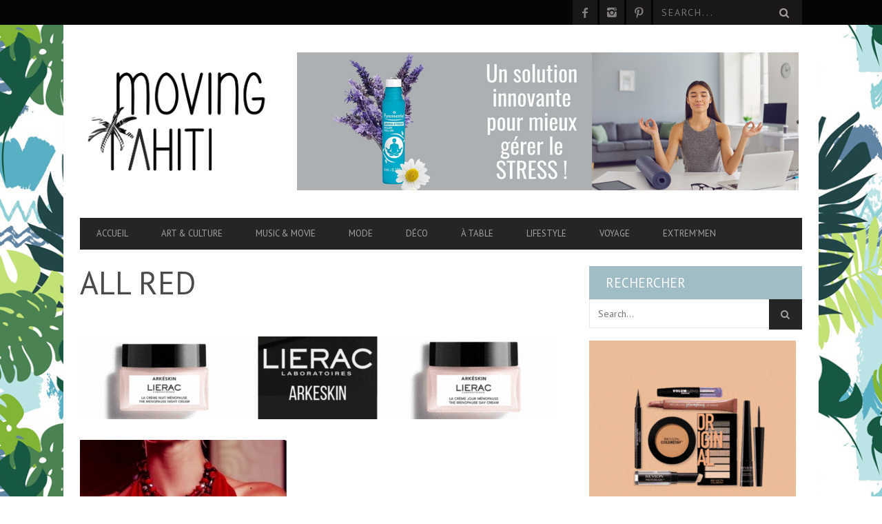

--- FILE ---
content_type: text/html; charset=UTF-8
request_url: https://movingtahiti.com/mode/livia-tahiti-fantasy-des-bijoux-colores-et-originaux/attachment/all-red/
body_size: 35176
content:
<!DOCTYPE html>
<!--[if lt IE 7]> <html class="lt-ie9 lt-ie8 lt-ie7" lang="fr-FR"> <![endif]-->
<!--[if IE 7]>    <html class="lt-ie9 lt-ie8" lang="fr-FR"> <![endif]-->
<!--[if IE 8]>    <html class="lt-ie9" lang="fr-FR"> <![endif]-->
<!--[if gt IE 8]><!--> <html lang="fr-FR"> <!--<![endif]-->
<head>
<meta http-equiv="content-type" content="text/html; charset=UTF-8">
<meta charset="UTF-8">
<meta name="viewport" content="width=device-width, initial-scale=1">

<link rel="profile" href="https://gmpg.org/xfn/11">

<link rel="pingback" href="https://movingtahiti.com/xmlrpc.php">
<meta http-equiv="X-UA-Compatible" content="IE=edge,chrome=1">

<meta name="HandheldFriendly" content="True">
<meta name="apple-touch-fullscreen" content="yes" />
<meta name="MobileOptimized" content="320">
<link rel="pingback" href="https://movingtahiti.com/xmlrpc.php">

<link href="https://fonts.googleapis.com" rel="preconnect" crossorigin><link href="https://fonts.gstatic.com" rel="preconnect" crossorigin><style>
	/* Custom BSA_PRO Styles */

	/* fonts */

	/* form */
	.bsaProOrderingForm {   }
	.bsaProInput input,
	.bsaProInput input[type='file'],
	.bsaProSelectSpace select,
	.bsaProInputsRight .bsaInputInner,
	.bsaProInputsRight .bsaInputInner label {   }
	.bsaProPrice  {  }
	.bsaProDiscount  {   }
	.bsaProOrderingForm .bsaProSubmit,
	.bsaProOrderingForm .bsaProSubmit:hover,
	.bsaProOrderingForm .bsaProSubmit:active {   }

	/* allerts */
	.bsaProAlert,
	.bsaProAlert > a,
	.bsaProAlert > a:hover,
	.bsaProAlert > a:focus {  }
	.bsaProAlertSuccess {  }
	.bsaProAlertFailed {  }

	/* stats */
	.bsaStatsWrapper .ct-chart .ct-series.ct-series-b .ct-bar,
	.bsaStatsWrapper .ct-chart .ct-series.ct-series-b .ct-line,
	.bsaStatsWrapper .ct-chart .ct-series.ct-series-b .ct-point,
	.bsaStatsWrapper .ct-chart .ct-series.ct-series-b .ct-slice.ct-donut { stroke: #673AB7 !important; }

	.bsaStatsWrapper  .ct-chart .ct-series.ct-series-a .ct-bar,
	.bsaStatsWrapper .ct-chart .ct-series.ct-series-a .ct-line,
	.bsaStatsWrapper .ct-chart .ct-series.ct-series-a .ct-point,
	.bsaStatsWrapper .ct-chart .ct-series.ct-series-a .ct-slice.ct-donut { stroke: #FBCD39 !important; }


	/* Custom CSS */
	
</style><meta name='robots' content='index, follow, max-image-preview:large, max-snippet:-1, max-video-preview:-1' />

	<!-- This site is optimized with the Yoast SEO plugin v24.0 - https://yoast.com/wordpress/plugins/seo/ -->
	<title>ALL RED - Moving Tahiti</title>
	<link rel="canonical" href="https://movingtahiti.com/mode/livia-tahiti-fantasy-des-bijoux-colores-et-originaux/attachment/all-red/" />
	<meta property="og:locale" content="fr_FR" />
	<meta property="og:type" content="article" />
	<meta property="og:title" content="ALL RED - Moving Tahiti" />
	<meta property="og:url" content="https://movingtahiti.com/mode/livia-tahiti-fantasy-des-bijoux-colores-et-originaux/attachment/all-red/" />
	<meta property="og:site_name" content="Moving Tahiti" />
	<meta property="og:image" content="https://movingtahiti.com/mode/livia-tahiti-fantasy-des-bijoux-colores-et-originaux/attachment/all-red" />
	<meta property="og:image:width" content="484" />
	<meta property="og:image:height" content="444" />
	<meta property="og:image:type" content="image/jpeg" />
	<script type="application/ld+json" class="yoast-schema-graph">{"@context":"https://schema.org","@graph":[{"@type":"WebPage","@id":"https://movingtahiti.com/mode/livia-tahiti-fantasy-des-bijoux-colores-et-originaux/attachment/all-red/","url":"https://movingtahiti.com/mode/livia-tahiti-fantasy-des-bijoux-colores-et-originaux/attachment/all-red/","name":"ALL RED - Moving Tahiti","isPartOf":{"@id":"https://movingtahiti.com/#website"},"primaryImageOfPage":{"@id":"https://movingtahiti.com/mode/livia-tahiti-fantasy-des-bijoux-colores-et-originaux/attachment/all-red/#primaryimage"},"image":{"@id":"https://movingtahiti.com/mode/livia-tahiti-fantasy-des-bijoux-colores-et-originaux/attachment/all-red/#primaryimage"},"thumbnailUrl":"https://movingtahiti.com/wp-content/uploads/2015/08/all-red.jpg","datePublished":"2015-08-25T20:30:56+00:00","dateModified":"2015-08-25T20:30:56+00:00","breadcrumb":{"@id":"https://movingtahiti.com/mode/livia-tahiti-fantasy-des-bijoux-colores-et-originaux/attachment/all-red/#breadcrumb"},"inLanguage":"fr-FR","potentialAction":[{"@type":"ReadAction","target":["https://movingtahiti.com/mode/livia-tahiti-fantasy-des-bijoux-colores-et-originaux/attachment/all-red/"]}]},{"@type":"ImageObject","inLanguage":"fr-FR","@id":"https://movingtahiti.com/mode/livia-tahiti-fantasy-des-bijoux-colores-et-originaux/attachment/all-red/#primaryimage","url":"https://movingtahiti.com/wp-content/uploads/2015/08/all-red.jpg","contentUrl":"https://movingtahiti.com/wp-content/uploads/2015/08/all-red.jpg","width":484,"height":444},{"@type":"BreadcrumbList","@id":"https://movingtahiti.com/mode/livia-tahiti-fantasy-des-bijoux-colores-et-originaux/attachment/all-red/#breadcrumb","itemListElement":[{"@type":"ListItem","position":1,"name":"Home","item":"https://movingtahiti.com/"},{"@type":"ListItem","position":2,"name":"Livia Tahiti Fantasy, des bijoux colorés et originaux","item":"https://movingtahiti.com/mode/livia-tahiti-fantasy-des-bijoux-colores-et-originaux/"},{"@type":"ListItem","position":3,"name":"ALL RED"}]},{"@type":"WebSite","@id":"https://movingtahiti.com/#website","url":"https://movingtahiti.com/","name":"Moving Tahiti","description":"","potentialAction":[{"@type":"SearchAction","target":{"@type":"EntryPoint","urlTemplate":"https://movingtahiti.com/?s={search_term_string}"},"query-input":{"@type":"PropertyValueSpecification","valueRequired":true,"valueName":"search_term_string"}}],"inLanguage":"fr-FR"}]}</script>
	<!-- / Yoast SEO plugin. -->


<link rel='dns-prefetch' href='//ajax.googleapis.com' />
<link rel='dns-prefetch' href='//stats.wp.com' />
<link rel='dns-prefetch' href='//fonts.googleapis.com' />
<link rel='dns-prefetch' href='//jetpack.wordpress.com' />
<link rel='dns-prefetch' href='//s0.wp.com' />
<link rel='dns-prefetch' href='//public-api.wordpress.com' />
<link rel='dns-prefetch' href='//0.gravatar.com' />
<link rel='dns-prefetch' href='//1.gravatar.com' />
<link rel='dns-prefetch' href='//2.gravatar.com' />
<link rel='preconnect' href='//c0.wp.com' />
<link rel="alternate" type="application/rss+xml" title="Moving Tahiti &raquo; Flux" href="https://movingtahiti.com/feed/" />
<link rel="alternate" type="application/rss+xml" title="Moving Tahiti &raquo; Flux des commentaires" href="https://movingtahiti.com/comments/feed/" />
<link rel="alternate" type="application/rss+xml" title="Moving Tahiti &raquo; ALL RED Flux des commentaires" href="https://movingtahiti.com/mode/livia-tahiti-fantasy-des-bijoux-colores-et-originaux/attachment/all-red/feed/" />
		<!-- This site uses the Google Analytics by ExactMetrics plugin v8.2.4 - Using Analytics tracking - https://www.exactmetrics.com/ -->
		<!-- Note: ExactMetrics is not currently configured on this site. The site owner needs to authenticate with Google Analytics in the ExactMetrics settings panel. -->
					<!-- No tracking code set -->
				<!-- / Google Analytics by ExactMetrics -->
		<script type="text/javascript">
/* <![CDATA[ */
window._wpemojiSettings = {"baseUrl":"https:\/\/s.w.org\/images\/core\/emoji\/15.0.3\/72x72\/","ext":".png","svgUrl":"https:\/\/s.w.org\/images\/core\/emoji\/15.0.3\/svg\/","svgExt":".svg","source":{"concatemoji":"https:\/\/movingtahiti.com\/wp-includes\/js\/wp-emoji-release.min.js?ver=6.6.4"}};
/*! This file is auto-generated */
!function(i,n){var o,s,e;function c(e){try{var t={supportTests:e,timestamp:(new Date).valueOf()};sessionStorage.setItem(o,JSON.stringify(t))}catch(e){}}function p(e,t,n){e.clearRect(0,0,e.canvas.width,e.canvas.height),e.fillText(t,0,0);var t=new Uint32Array(e.getImageData(0,0,e.canvas.width,e.canvas.height).data),r=(e.clearRect(0,0,e.canvas.width,e.canvas.height),e.fillText(n,0,0),new Uint32Array(e.getImageData(0,0,e.canvas.width,e.canvas.height).data));return t.every(function(e,t){return e===r[t]})}function u(e,t,n){switch(t){case"flag":return n(e,"\ud83c\udff3\ufe0f\u200d\u26a7\ufe0f","\ud83c\udff3\ufe0f\u200b\u26a7\ufe0f")?!1:!n(e,"\ud83c\uddfa\ud83c\uddf3","\ud83c\uddfa\u200b\ud83c\uddf3")&&!n(e,"\ud83c\udff4\udb40\udc67\udb40\udc62\udb40\udc65\udb40\udc6e\udb40\udc67\udb40\udc7f","\ud83c\udff4\u200b\udb40\udc67\u200b\udb40\udc62\u200b\udb40\udc65\u200b\udb40\udc6e\u200b\udb40\udc67\u200b\udb40\udc7f");case"emoji":return!n(e,"\ud83d\udc26\u200d\u2b1b","\ud83d\udc26\u200b\u2b1b")}return!1}function f(e,t,n){var r="undefined"!=typeof WorkerGlobalScope&&self instanceof WorkerGlobalScope?new OffscreenCanvas(300,150):i.createElement("canvas"),a=r.getContext("2d",{willReadFrequently:!0}),o=(a.textBaseline="top",a.font="600 32px Arial",{});return e.forEach(function(e){o[e]=t(a,e,n)}),o}function t(e){var t=i.createElement("script");t.src=e,t.defer=!0,i.head.appendChild(t)}"undefined"!=typeof Promise&&(o="wpEmojiSettingsSupports",s=["flag","emoji"],n.supports={everything:!0,everythingExceptFlag:!0},e=new Promise(function(e){i.addEventListener("DOMContentLoaded",e,{once:!0})}),new Promise(function(t){var n=function(){try{var e=JSON.parse(sessionStorage.getItem(o));if("object"==typeof e&&"number"==typeof e.timestamp&&(new Date).valueOf()<e.timestamp+604800&&"object"==typeof e.supportTests)return e.supportTests}catch(e){}return null}();if(!n){if("undefined"!=typeof Worker&&"undefined"!=typeof OffscreenCanvas&&"undefined"!=typeof URL&&URL.createObjectURL&&"undefined"!=typeof Blob)try{var e="postMessage("+f.toString()+"("+[JSON.stringify(s),u.toString(),p.toString()].join(",")+"));",r=new Blob([e],{type:"text/javascript"}),a=new Worker(URL.createObjectURL(r),{name:"wpTestEmojiSupports"});return void(a.onmessage=function(e){c(n=e.data),a.terminate(),t(n)})}catch(e){}c(n=f(s,u,p))}t(n)}).then(function(e){for(var t in e)n.supports[t]=e[t],n.supports.everything=n.supports.everything&&n.supports[t],"flag"!==t&&(n.supports.everythingExceptFlag=n.supports.everythingExceptFlag&&n.supports[t]);n.supports.everythingExceptFlag=n.supports.everythingExceptFlag&&!n.supports.flag,n.DOMReady=!1,n.readyCallback=function(){n.DOMReady=!0}}).then(function(){return e}).then(function(){var e;n.supports.everything||(n.readyCallback(),(e=n.source||{}).concatemoji?t(e.concatemoji):e.wpemoji&&e.twemoji&&(t(e.twemoji),t(e.wpemoji)))}))}((window,document),window._wpemojiSettings);
/* ]]> */
</script>
<link rel='stylesheet' id='plugin_name-admin-ui-css-css' href='https://ajax.googleapis.com/ajax/libs/jqueryui/1.13.3/themes/smoothness/jquery-ui.css?ver=4.7.8' type='text/css' media='' />
<link rel='stylesheet' id='tooltipster-css-css' href='https://movingtahiti.com/wp-content/plugins/arscode-ninja-popups/tooltipster/tooltipster.bundle.min.css?ver=6.6.4' type='text/css' media='all' />
<link rel='stylesheet' id='tooltipster-css-theme-css' href='https://movingtahiti.com/wp-content/plugins/arscode-ninja-popups/tooltipster/plugins/tooltipster/sideTip/themes/tooltipster-sideTip-light.min.css?ver=6.6.4' type='text/css' media='all' />
<link rel='stylesheet' id='material-design-css-css' href='https://movingtahiti.com/wp-content/plugins/arscode-ninja-popups/themes/jquery.material.form.css?ver=6.6.4' type='text/css' media='all' />
<link rel='stylesheet' id='jquery-intl-phone-input-css-css' href='https://movingtahiti.com/wp-content/plugins/arscode-ninja-popups/assets/vendor/intl-tel-input/css/intlTelInput.min.css?ver=6.6.4' type='text/css' media='all' />
<link rel='stylesheet' id='snp_styles_reset-css' href='https://movingtahiti.com/wp-content/plugins/arscode-ninja-popups/themes/reset.min.css?ver=6.6.4' type='text/css' media='all' />
<link rel='stylesheet' id='snp_styles_builder-css' href='https://movingtahiti.com/wp-content/plugins/arscode-ninja-popups/themes/builder/style.css?ver=6.6.4' type='text/css' media='all' />
<link rel='stylesheet' id='customify-font-stylesheet-0-css' href='https://fonts.googleapis.com/css2?family=PT%20Sans:ital,wght@0,400;0,700;1,400;1,700&#038;display=swap' type='text/css' media='all' />
<link rel='stylesheet' id='google-webfonts-css' href='https://fonts.googleapis.com/css?family=Arvo%3A400%2C700%2C400italic%2C700italic%7CPT+Sans%3A400%2C700%2C400italic%2C700italic%7COpen+Sans%3A400%2C700&#038;ver=6.6.4' type='text/css' media='all' />
<link rel='stylesheet' id='wpgrade-main-style-css' href='https://movingtahiti.com/wp-content/themes/bucket/theme-content/css/style.css?ver=202207082308' type='text/css' media='all' />
<style id='wpgrade-main-style-inline-css' type='text/css'>

#text-3 .widget__title { display: none; }
.header--type2 .nav--top-right { display: none; }
.header--type3 .nav--top-right { display: none; }
@media only screen and (max-width: 800px)
{
    .site-logo
    {
        width:30% !important;
    }
}
.floatnone{
    float:none !important;
}
.sidebar {
    padding-left: 3.42857rem;
    float: right;
}
#text-3 .widget__title
{
  display :block;  
}

.cat-post-widget .post-title
{
    color:#000;
    text-align:left;
    font-family: Arvo;
    font-weight: normal;
    font-size: 1.35714rem;
    line-height: 1.27316;
}
.cat-post-widget ul li
{
    text-align:left;
}

.cat-post-widget {
    font-size: 14px !important;
    line-height: 24px !important;
}
.heading--main {
    background-color: #1a1717;
    margin-bottom: 20px !important;
}
.heading, .widget--sidebar__title, .widget--footer__title {
    margin-bottom: 0px;
}

.site-logo img
{
   width:280px;
}

.two-thirds, .four-sixths, .eight-twelfths
{
   margin-bottom:15px;
}
.site-logo img {
    display: table-cell;
    max-height: 100%;
}

.vq-explain-textarea
{
    visibility :visible !important;
}

.cat-post-thumbnail img{
    width:310px !important;
}
.cat-post-widget ul
{
    margin-left: 0px;
}

.cat-post-item .essb_links_list{
    display:none !important;
}

.bsaProCarousel-6{
    margin: 30px 0;
}

.xpost_date, .jp-relatedposts-post-date{
    display:none !important;
}


</style>
<style id='wp-emoji-styles-inline-css' type='text/css'>

	img.wp-smiley, img.emoji {
		display: inline !important;
		border: none !important;
		box-shadow: none !important;
		height: 1em !important;
		width: 1em !important;
		margin: 0 0.07em !important;
		vertical-align: -0.1em !important;
		background: none !important;
		padding: 0 !important;
	}
</style>
<link rel='stylesheet' id='wp-block-library-css' href='https://c0.wp.com/c/6.6.4/wp-includes/css/dist/block-library/style.min.css' type='text/css' media='all' />
<style id='bp-login-form-style-inline-css' type='text/css'>
.widget_bp_core_login_widget .bp-login-widget-user-avatar{float:left}.widget_bp_core_login_widget .bp-login-widget-user-links{margin-left:70px}#bp-login-widget-form label{display:block;font-weight:600;margin:15px 0 5px;width:auto}#bp-login-widget-form input[type=password],#bp-login-widget-form input[type=text]{background-color:#fafafa;border:1px solid #d6d6d6;border-radius:0;font:inherit;font-size:100%;padding:.5em;width:100%}#bp-login-widget-form .bp-login-widget-register-link,#bp-login-widget-form .login-submit{display:inline;width:-moz-fit-content;width:fit-content}#bp-login-widget-form .bp-login-widget-register-link{margin-left:1em}#bp-login-widget-form .bp-login-widget-register-link a{filter:invert(1)}#bp-login-widget-form .bp-login-widget-pwd-link{font-size:80%}

</style>
<style id='bp-member-style-inline-css' type='text/css'>
[data-type="bp/member"] input.components-placeholder__input{border:1px solid #757575;border-radius:2px;flex:1 1 auto;padding:6px 8px}.bp-block-member{position:relative}.bp-block-member .member-content{display:flex}.bp-block-member .user-nicename{display:block}.bp-block-member .user-nicename a{border:none;color:currentColor;text-decoration:none}.bp-block-member .bp-profile-button{width:100%}.bp-block-member .bp-profile-button a.button{bottom:10px;display:inline-block;margin:18px 0 0;position:absolute;right:0}.bp-block-member.has-cover .item-header-avatar,.bp-block-member.has-cover .member-content,.bp-block-member.has-cover .member-description{z-index:2}.bp-block-member.has-cover .member-content,.bp-block-member.has-cover .member-description{padding-top:75px}.bp-block-member.has-cover .bp-member-cover-image{background-color:#c5c5c5;background-position:top;background-repeat:no-repeat;background-size:cover;border:0;display:block;height:150px;left:0;margin:0;padding:0;position:absolute;top:0;width:100%;z-index:1}.bp-block-member img.avatar{height:auto;width:auto}.bp-block-member.avatar-none .item-header-avatar{display:none}.bp-block-member.avatar-none.has-cover{min-height:200px}.bp-block-member.avatar-full{min-height:150px}.bp-block-member.avatar-full .item-header-avatar{width:180px}.bp-block-member.avatar-thumb .member-content{align-items:center;min-height:50px}.bp-block-member.avatar-thumb .item-header-avatar{width:70px}.bp-block-member.avatar-full.has-cover{min-height:300px}.bp-block-member.avatar-full.has-cover .item-header-avatar{width:200px}.bp-block-member.avatar-full.has-cover img.avatar{background:#fffc;border:2px solid #fff;margin-left:20px}.bp-block-member.avatar-thumb.has-cover .item-header-avatar{padding-top:75px}.entry .entry-content .bp-block-member .user-nicename a{border:none;color:currentColor;text-decoration:none}

</style>
<style id='bp-members-style-inline-css' type='text/css'>
[data-type="bp/members"] .components-placeholder.is-appender{min-height:0}[data-type="bp/members"] .components-placeholder.is-appender .components-placeholder__label:empty{display:none}[data-type="bp/members"] .components-placeholder input.components-placeholder__input{border:1px solid #757575;border-radius:2px;flex:1 1 auto;padding:6px 8px}[data-type="bp/members"].avatar-none .member-description{width:calc(100% - 44px)}[data-type="bp/members"].avatar-full .member-description{width:calc(100% - 224px)}[data-type="bp/members"].avatar-thumb .member-description{width:calc(100% - 114px)}[data-type="bp/members"] .member-content{position:relative}[data-type="bp/members"] .member-content .is-right{position:absolute;right:2px;top:2px}[data-type="bp/members"] .columns-2 .member-content .member-description,[data-type="bp/members"] .columns-3 .member-content .member-description,[data-type="bp/members"] .columns-4 .member-content .member-description{padding-left:44px;width:calc(100% - 44px)}[data-type="bp/members"] .columns-3 .is-right{right:-10px}[data-type="bp/members"] .columns-4 .is-right{right:-50px}.bp-block-members.is-grid{display:flex;flex-wrap:wrap;padding:0}.bp-block-members.is-grid .member-content{margin:0 1.25em 1.25em 0;width:100%}@media(min-width:600px){.bp-block-members.columns-2 .member-content{width:calc(50% - .625em)}.bp-block-members.columns-2 .member-content:nth-child(2n){margin-right:0}.bp-block-members.columns-3 .member-content{width:calc(33.33333% - .83333em)}.bp-block-members.columns-3 .member-content:nth-child(3n){margin-right:0}.bp-block-members.columns-4 .member-content{width:calc(25% - .9375em)}.bp-block-members.columns-4 .member-content:nth-child(4n){margin-right:0}}.bp-block-members .member-content{display:flex;flex-direction:column;padding-bottom:1em;text-align:center}.bp-block-members .member-content .item-header-avatar,.bp-block-members .member-content .member-description{width:100%}.bp-block-members .member-content .item-header-avatar{margin:0 auto}.bp-block-members .member-content .item-header-avatar img.avatar{display:inline-block}@media(min-width:600px){.bp-block-members .member-content{flex-direction:row;text-align:left}.bp-block-members .member-content .item-header-avatar,.bp-block-members .member-content .member-description{width:auto}.bp-block-members .member-content .item-header-avatar{margin:0}}.bp-block-members .member-content .user-nicename{display:block}.bp-block-members .member-content .user-nicename a{border:none;color:currentColor;text-decoration:none}.bp-block-members .member-content time{color:#767676;display:block;font-size:80%}.bp-block-members.avatar-none .item-header-avatar{display:none}.bp-block-members.avatar-full{min-height:190px}.bp-block-members.avatar-full .item-header-avatar{width:180px}.bp-block-members.avatar-thumb .member-content{min-height:80px}.bp-block-members.avatar-thumb .item-header-avatar{width:70px}.bp-block-members.columns-2 .member-content,.bp-block-members.columns-3 .member-content,.bp-block-members.columns-4 .member-content{display:block;text-align:center}.bp-block-members.columns-2 .member-content .item-header-avatar,.bp-block-members.columns-3 .member-content .item-header-avatar,.bp-block-members.columns-4 .member-content .item-header-avatar{margin:0 auto}.bp-block-members img.avatar{height:auto;max-width:-moz-fit-content;max-width:fit-content;width:auto}.bp-block-members .member-content.has-activity{align-items:center}.bp-block-members .member-content.has-activity .item-header-avatar{padding-right:1em}.bp-block-members .member-content.has-activity .wp-block-quote{margin-bottom:0;text-align:left}.bp-block-members .member-content.has-activity .wp-block-quote cite a,.entry .entry-content .bp-block-members .user-nicename a{border:none;color:currentColor;text-decoration:none}

</style>
<style id='bp-dynamic-members-style-inline-css' type='text/css'>
.bp-dynamic-block-container .item-options{font-size:.5em;margin:0 0 1em;padding:1em 0}.bp-dynamic-block-container .item-options a.selected{font-weight:600}.bp-dynamic-block-container ul.item-list{list-style:none;margin:1em 0;padding-left:0}.bp-dynamic-block-container ul.item-list li{margin-bottom:1em}.bp-dynamic-block-container ul.item-list li:after,.bp-dynamic-block-container ul.item-list li:before{content:" ";display:table}.bp-dynamic-block-container ul.item-list li:after{clear:both}.bp-dynamic-block-container ul.item-list li .item-avatar{float:left;width:60px}.bp-dynamic-block-container ul.item-list li .item{margin-left:70px}

</style>
<style id='bp-online-members-style-inline-css' type='text/css'>
.widget_bp_core_whos_online_widget .avatar-block,[data-type="bp/online-members"] .avatar-block{display:flex;flex-flow:row wrap}.widget_bp_core_whos_online_widget .avatar-block img,[data-type="bp/online-members"] .avatar-block img{margin:.5em}

</style>
<style id='bp-active-members-style-inline-css' type='text/css'>
.widget_bp_core_recently_active_widget .avatar-block,[data-type="bp/active-members"] .avatar-block{display:flex;flex-flow:row wrap}.widget_bp_core_recently_active_widget .avatar-block img,[data-type="bp/active-members"] .avatar-block img{margin:.5em}

</style>
<style id='bp-latest-activities-style-inline-css' type='text/css'>
.bp-latest-activities .components-flex.components-select-control select[multiple]{height:auto;padding:0 8px}.bp-latest-activities .components-flex.components-select-control select[multiple]+.components-input-control__suffix svg{display:none}.bp-latest-activities-block a,.entry .entry-content .bp-latest-activities-block a{border:none;text-decoration:none}.bp-latest-activities-block .activity-list.item-list blockquote{border:none;padding:0}.bp-latest-activities-block .activity-list.item-list blockquote .activity-item:not(.mini){box-shadow:1px 0 4px #00000026;padding:0 1em;position:relative}.bp-latest-activities-block .activity-list.item-list blockquote .activity-item:not(.mini):after,.bp-latest-activities-block .activity-list.item-list blockquote .activity-item:not(.mini):before{border-color:#0000;border-style:solid;content:"";display:block;height:0;left:15px;position:absolute;width:0}.bp-latest-activities-block .activity-list.item-list blockquote .activity-item:not(.mini):before{border-top-color:#00000026;border-width:9px;bottom:-18px;left:14px}.bp-latest-activities-block .activity-list.item-list blockquote .activity-item:not(.mini):after{border-top-color:#fff;border-width:8px;bottom:-16px}.bp-latest-activities-block .activity-list.item-list blockquote .activity-item.mini .avatar{display:inline-block;height:20px;margin-right:2px;vertical-align:middle;width:20px}.bp-latest-activities-block .activity-list.item-list footer{align-items:center;display:flex}.bp-latest-activities-block .activity-list.item-list footer img.avatar{border:none;display:inline-block;margin-right:.5em}.bp-latest-activities-block .activity-list.item-list footer .activity-time-since{font-size:90%}.bp-latest-activities-block .widget-error{border-left:4px solid #0b80a4;box-shadow:1px 0 4px #00000026}.bp-latest-activities-block .widget-error p{padding:0 1em}

</style>
<link rel='stylesheet' id='mediaelement-css' href='https://c0.wp.com/c/6.6.4/wp-includes/js/mediaelement/mediaelementplayer-legacy.min.css' type='text/css' media='all' />
<link rel='stylesheet' id='wp-mediaelement-css' href='https://c0.wp.com/c/6.6.4/wp-includes/js/mediaelement/wp-mediaelement.min.css' type='text/css' media='all' />
<style id='jetpack-sharing-buttons-style-inline-css' type='text/css'>
.jetpack-sharing-buttons__services-list{display:flex;flex-direction:row;flex-wrap:wrap;gap:0;list-style-type:none;margin:5px;padding:0}.jetpack-sharing-buttons__services-list.has-small-icon-size{font-size:12px}.jetpack-sharing-buttons__services-list.has-normal-icon-size{font-size:16px}.jetpack-sharing-buttons__services-list.has-large-icon-size{font-size:24px}.jetpack-sharing-buttons__services-list.has-huge-icon-size{font-size:36px}@media print{.jetpack-sharing-buttons__services-list{display:none!important}}.editor-styles-wrapper .wp-block-jetpack-sharing-buttons{gap:0;padding-inline-start:0}ul.jetpack-sharing-buttons__services-list.has-background{padding:1.25em 2.375em}
</style>
<style id='classic-theme-styles-inline-css' type='text/css'>
/*! This file is auto-generated */
.wp-block-button__link{color:#fff;background-color:#32373c;border-radius:9999px;box-shadow:none;text-decoration:none;padding:calc(.667em + 2px) calc(1.333em + 2px);font-size:1.125em}.wp-block-file__button{background:#32373c;color:#fff;text-decoration:none}
</style>
<style id='global-styles-inline-css' type='text/css'>
:root{--wp--preset--aspect-ratio--square: 1;--wp--preset--aspect-ratio--4-3: 4/3;--wp--preset--aspect-ratio--3-4: 3/4;--wp--preset--aspect-ratio--3-2: 3/2;--wp--preset--aspect-ratio--2-3: 2/3;--wp--preset--aspect-ratio--16-9: 16/9;--wp--preset--aspect-ratio--9-16: 9/16;--wp--preset--color--black: #000000;--wp--preset--color--cyan-bluish-gray: #abb8c3;--wp--preset--color--white: #ffffff;--wp--preset--color--pale-pink: #f78da7;--wp--preset--color--vivid-red: #cf2e2e;--wp--preset--color--luminous-vivid-orange: #ff6900;--wp--preset--color--luminous-vivid-amber: #fcb900;--wp--preset--color--light-green-cyan: #7bdcb5;--wp--preset--color--vivid-green-cyan: #00d084;--wp--preset--color--pale-cyan-blue: #8ed1fc;--wp--preset--color--vivid-cyan-blue: #0693e3;--wp--preset--color--vivid-purple: #9b51e0;--wp--preset--gradient--vivid-cyan-blue-to-vivid-purple: linear-gradient(135deg,rgba(6,147,227,1) 0%,rgb(155,81,224) 100%);--wp--preset--gradient--light-green-cyan-to-vivid-green-cyan: linear-gradient(135deg,rgb(122,220,180) 0%,rgb(0,208,130) 100%);--wp--preset--gradient--luminous-vivid-amber-to-luminous-vivid-orange: linear-gradient(135deg,rgba(252,185,0,1) 0%,rgba(255,105,0,1) 100%);--wp--preset--gradient--luminous-vivid-orange-to-vivid-red: linear-gradient(135deg,rgba(255,105,0,1) 0%,rgb(207,46,46) 100%);--wp--preset--gradient--very-light-gray-to-cyan-bluish-gray: linear-gradient(135deg,rgb(238,238,238) 0%,rgb(169,184,195) 100%);--wp--preset--gradient--cool-to-warm-spectrum: linear-gradient(135deg,rgb(74,234,220) 0%,rgb(151,120,209) 20%,rgb(207,42,186) 40%,rgb(238,44,130) 60%,rgb(251,105,98) 80%,rgb(254,248,76) 100%);--wp--preset--gradient--blush-light-purple: linear-gradient(135deg,rgb(255,206,236) 0%,rgb(152,150,240) 100%);--wp--preset--gradient--blush-bordeaux: linear-gradient(135deg,rgb(254,205,165) 0%,rgb(254,45,45) 50%,rgb(107,0,62) 100%);--wp--preset--gradient--luminous-dusk: linear-gradient(135deg,rgb(255,203,112) 0%,rgb(199,81,192) 50%,rgb(65,88,208) 100%);--wp--preset--gradient--pale-ocean: linear-gradient(135deg,rgb(255,245,203) 0%,rgb(182,227,212) 50%,rgb(51,167,181) 100%);--wp--preset--gradient--electric-grass: linear-gradient(135deg,rgb(202,248,128) 0%,rgb(113,206,126) 100%);--wp--preset--gradient--midnight: linear-gradient(135deg,rgb(2,3,129) 0%,rgb(40,116,252) 100%);--wp--preset--font-size--small: 13px;--wp--preset--font-size--medium: 20px;--wp--preset--font-size--large: 36px;--wp--preset--font-size--x-large: 42px;--wp--preset--spacing--20: 0.44rem;--wp--preset--spacing--30: 0.67rem;--wp--preset--spacing--40: 1rem;--wp--preset--spacing--50: 1.5rem;--wp--preset--spacing--60: 2.25rem;--wp--preset--spacing--70: 3.38rem;--wp--preset--spacing--80: 5.06rem;--wp--preset--shadow--natural: 6px 6px 9px rgba(0, 0, 0, 0.2);--wp--preset--shadow--deep: 12px 12px 50px rgba(0, 0, 0, 0.4);--wp--preset--shadow--sharp: 6px 6px 0px rgba(0, 0, 0, 0.2);--wp--preset--shadow--outlined: 6px 6px 0px -3px rgba(255, 255, 255, 1), 6px 6px rgba(0, 0, 0, 1);--wp--preset--shadow--crisp: 6px 6px 0px rgba(0, 0, 0, 1);}:where(.is-layout-flex){gap: 0.5em;}:where(.is-layout-grid){gap: 0.5em;}body .is-layout-flex{display: flex;}.is-layout-flex{flex-wrap: wrap;align-items: center;}.is-layout-flex > :is(*, div){margin: 0;}body .is-layout-grid{display: grid;}.is-layout-grid > :is(*, div){margin: 0;}:where(.wp-block-columns.is-layout-flex){gap: 2em;}:where(.wp-block-columns.is-layout-grid){gap: 2em;}:where(.wp-block-post-template.is-layout-flex){gap: 1.25em;}:where(.wp-block-post-template.is-layout-grid){gap: 1.25em;}.has-black-color{color: var(--wp--preset--color--black) !important;}.has-cyan-bluish-gray-color{color: var(--wp--preset--color--cyan-bluish-gray) !important;}.has-white-color{color: var(--wp--preset--color--white) !important;}.has-pale-pink-color{color: var(--wp--preset--color--pale-pink) !important;}.has-vivid-red-color{color: var(--wp--preset--color--vivid-red) !important;}.has-luminous-vivid-orange-color{color: var(--wp--preset--color--luminous-vivid-orange) !important;}.has-luminous-vivid-amber-color{color: var(--wp--preset--color--luminous-vivid-amber) !important;}.has-light-green-cyan-color{color: var(--wp--preset--color--light-green-cyan) !important;}.has-vivid-green-cyan-color{color: var(--wp--preset--color--vivid-green-cyan) !important;}.has-pale-cyan-blue-color{color: var(--wp--preset--color--pale-cyan-blue) !important;}.has-vivid-cyan-blue-color{color: var(--wp--preset--color--vivid-cyan-blue) !important;}.has-vivid-purple-color{color: var(--wp--preset--color--vivid-purple) !important;}.has-black-background-color{background-color: var(--wp--preset--color--black) !important;}.has-cyan-bluish-gray-background-color{background-color: var(--wp--preset--color--cyan-bluish-gray) !important;}.has-white-background-color{background-color: var(--wp--preset--color--white) !important;}.has-pale-pink-background-color{background-color: var(--wp--preset--color--pale-pink) !important;}.has-vivid-red-background-color{background-color: var(--wp--preset--color--vivid-red) !important;}.has-luminous-vivid-orange-background-color{background-color: var(--wp--preset--color--luminous-vivid-orange) !important;}.has-luminous-vivid-amber-background-color{background-color: var(--wp--preset--color--luminous-vivid-amber) !important;}.has-light-green-cyan-background-color{background-color: var(--wp--preset--color--light-green-cyan) !important;}.has-vivid-green-cyan-background-color{background-color: var(--wp--preset--color--vivid-green-cyan) !important;}.has-pale-cyan-blue-background-color{background-color: var(--wp--preset--color--pale-cyan-blue) !important;}.has-vivid-cyan-blue-background-color{background-color: var(--wp--preset--color--vivid-cyan-blue) !important;}.has-vivid-purple-background-color{background-color: var(--wp--preset--color--vivid-purple) !important;}.has-black-border-color{border-color: var(--wp--preset--color--black) !important;}.has-cyan-bluish-gray-border-color{border-color: var(--wp--preset--color--cyan-bluish-gray) !important;}.has-white-border-color{border-color: var(--wp--preset--color--white) !important;}.has-pale-pink-border-color{border-color: var(--wp--preset--color--pale-pink) !important;}.has-vivid-red-border-color{border-color: var(--wp--preset--color--vivid-red) !important;}.has-luminous-vivid-orange-border-color{border-color: var(--wp--preset--color--luminous-vivid-orange) !important;}.has-luminous-vivid-amber-border-color{border-color: var(--wp--preset--color--luminous-vivid-amber) !important;}.has-light-green-cyan-border-color{border-color: var(--wp--preset--color--light-green-cyan) !important;}.has-vivid-green-cyan-border-color{border-color: var(--wp--preset--color--vivid-green-cyan) !important;}.has-pale-cyan-blue-border-color{border-color: var(--wp--preset--color--pale-cyan-blue) !important;}.has-vivid-cyan-blue-border-color{border-color: var(--wp--preset--color--vivid-cyan-blue) !important;}.has-vivid-purple-border-color{border-color: var(--wp--preset--color--vivid-purple) !important;}.has-vivid-cyan-blue-to-vivid-purple-gradient-background{background: var(--wp--preset--gradient--vivid-cyan-blue-to-vivid-purple) !important;}.has-light-green-cyan-to-vivid-green-cyan-gradient-background{background: var(--wp--preset--gradient--light-green-cyan-to-vivid-green-cyan) !important;}.has-luminous-vivid-amber-to-luminous-vivid-orange-gradient-background{background: var(--wp--preset--gradient--luminous-vivid-amber-to-luminous-vivid-orange) !important;}.has-luminous-vivid-orange-to-vivid-red-gradient-background{background: var(--wp--preset--gradient--luminous-vivid-orange-to-vivid-red) !important;}.has-very-light-gray-to-cyan-bluish-gray-gradient-background{background: var(--wp--preset--gradient--very-light-gray-to-cyan-bluish-gray) !important;}.has-cool-to-warm-spectrum-gradient-background{background: var(--wp--preset--gradient--cool-to-warm-spectrum) !important;}.has-blush-light-purple-gradient-background{background: var(--wp--preset--gradient--blush-light-purple) !important;}.has-blush-bordeaux-gradient-background{background: var(--wp--preset--gradient--blush-bordeaux) !important;}.has-luminous-dusk-gradient-background{background: var(--wp--preset--gradient--luminous-dusk) !important;}.has-pale-ocean-gradient-background{background: var(--wp--preset--gradient--pale-ocean) !important;}.has-electric-grass-gradient-background{background: var(--wp--preset--gradient--electric-grass) !important;}.has-midnight-gradient-background{background: var(--wp--preset--gradient--midnight) !important;}.has-small-font-size{font-size: var(--wp--preset--font-size--small) !important;}.has-medium-font-size{font-size: var(--wp--preset--font-size--medium) !important;}.has-large-font-size{font-size: var(--wp--preset--font-size--large) !important;}.has-x-large-font-size{font-size: var(--wp--preset--font-size--x-large) !important;}
:where(.wp-block-post-template.is-layout-flex){gap: 1.25em;}:where(.wp-block-post-template.is-layout-grid){gap: 1.25em;}
:where(.wp-block-columns.is-layout-flex){gap: 2em;}:where(.wp-block-columns.is-layout-grid){gap: 2em;}
:root :where(.wp-block-pullquote){font-size: 1.5em;line-height: 1.6;}
</style>
<link rel='stylesheet' id='buy_sell_ads_pro_main_stylesheet-css' href='https://movingtahiti.com/wp-content/plugins/bsa-pro-scripteo/frontend/css/asset/style.css?v=4.01&#038;ver=6.6.4' type='text/css' media='all' />
<link rel='stylesheet' id='buy_sell_ads_pro_user_panel-css' href='https://movingtahiti.com/wp-content/plugins/bsa-pro-scripteo/frontend/css/asset/user-panel.css?ver=6.6.4' type='text/css' media='all' />
<link rel='stylesheet' id='buy_sell_ads_pro_template_stylesheet-css' href='https://movingtahiti.com/wp-content/plugins/bsa-pro-scripteo/frontend/css/template.css.php?ver=6.6.4' type='text/css' media='all' />
<link rel='stylesheet' id='buy_sell_ads_pro_animate_stylesheet-css' href='https://movingtahiti.com/wp-content/plugins/bsa-pro-scripteo/frontend/css/asset/animate.css?ver=6.6.4' type='text/css' media='all' />
<link rel='stylesheet' id='buy_sell_ads_pro_chart_stylesheet-css' href='https://movingtahiti.com/wp-content/plugins/bsa-pro-scripteo/frontend/css/asset/chart.css?ver=6.6.4' type='text/css' media='all' />
<link rel='stylesheet' id='buy_sell_ads_pro_owl_carousel_stylesheet-css' href='https://movingtahiti.com/wp-content/plugins/bsa-pro-scripteo/frontend/css/asset/bsa.carousel.css?ver=6.6.4' type='text/css' media='all' />
<link rel='stylesheet' id='buy_sell_ads_pro_materialize_stylesheet-css' href='https://movingtahiti.com/wp-content/plugins/bsa-pro-scripteo/frontend/css/asset/material-design.css?ver=6.6.4' type='text/css' media='all' />
<link rel='stylesheet' id='jquery-ui-css' href='https://movingtahiti.com/wp-content/plugins/bsa-pro-scripteo/frontend/css/asset/ui-datapicker.css?ver=6.6.4' type='text/css' media='all' />
<link rel='stylesheet' id='contact-form-7-css' href='https://movingtahiti.com/wp-content/plugins/contact-form-7/includes/css/styles.css?ver=6.0.1' type='text/css' media='all' />
<link rel='stylesheet' id='recent-posts-widget-with-thumbnails-public-style-css' href='https://movingtahiti.com/wp-content/plugins/recent-posts-widget-with-thumbnails/public.css?ver=7.1.1' type='text/css' media='all' />
<link rel='stylesheet' id='easy-social-share-buttons-css' href='https://movingtahiti.com/wp-content/plugins/easy-social-share-buttons3/assets/css/easy-social-share-buttons.min.css?ver=5.5.2' type='text/css' media='all' />
<link rel='stylesheet' id='easy-social-share-buttons-display-methods-css' href='https://movingtahiti.com/wp-content/plugins/easy-social-share-buttons3/assets/css/essb-display-methods.min.css?ver=5.5.2' type='text/css' media='all' />
<script type="text/javascript" src="https://ajax.googleapis.com/ajax/libs/jquery/1.11.3/jquery.min.js?ver=1.11.3" id="jquery-js"></script>
<script type="text/javascript" id="thickbox-js-extra">
/* <![CDATA[ */
var thickboxL10n = {"next":"Suiv.\u00a0>","prev":"<\u00a0Pr\u00e9c.","image":"Image","of":"sur","close":"Fermer","noiframes":"Cette fonctionnalit\u00e9 requiert des iframes. Les iframes sont d\u00e9sactiv\u00e9es sur votre navigateur, ou alors il ne les accepte pas.","loadingAnimation":"https:\/\/movingtahiti.com\/wp-includes\/js\/thickbox\/loadingAnimation.gif"};
/* ]]> */
</script>
<script type="text/javascript" src="https://c0.wp.com/c/6.6.4/wp-includes/js/thickbox/thickbox.js" id="thickbox-js"></script>
<script type="text/javascript" src="https://c0.wp.com/c/6.6.4/wp-includes/js/underscore.min.js" id="underscore-js"></script>
<script type="text/javascript" src="https://c0.wp.com/c/6.6.4/wp-includes/js/shortcode.min.js" id="shortcode-js"></script>
<script type="text/javascript" src="https://c0.wp.com/c/6.6.4/wp-admin/js/media-upload.min.js" id="media-upload-js"></script>
<script type="text/javascript" src="https://movingtahiti.com/wp-content/plugins/bsa-pro-scripteo/frontend/js/script.js?ver=6.6.4" id="buy_sell_ads_pro_js_script-js"></script>
<script type="text/javascript" src="https://movingtahiti.com/wp-content/plugins/bsa-pro-scripteo/frontend/js/jquery.viewportchecker.js?ver=6.6.4" id="buy_sell_ads_pro_viewport_checker_js_script-js"></script>
<script type="text/javascript" src="https://movingtahiti.com/wp-content/plugins/bsa-pro-scripteo/frontend/js/chart.js?ver=6.6.4" id="buy_sell_ads_pro_chart_js_script-js"></script>
<script type="text/javascript" src="https://movingtahiti.com/wp-content/plugins/bsa-pro-scripteo/frontend/js/bsa.carousel.js?ver=6.6.4" id="buy_sell_ads_pro_owl_carousel_js_script-js"></script>
<script type="text/javascript" src="https://movingtahiti.com/wp-content/plugins/bsa-pro-scripteo/frontend/js/jquery.simplyscroll.js?ver=6.6.4" id="buy_sell_ads_pro_simply_scroll_js_script-js"></script>
<script type="text/javascript" id="3d-flip-book-client-locale-loader-js-extra">
/* <![CDATA[ */
var FB3D_CLIENT_LOCALE = {"ajaxurl":"https:\/\/movingtahiti.com\/wp-admin\/admin-ajax.php","dictionary":{"Table of contents":"Table of contents","Close":"Close","Bookmarks":"Bookmarks","Thumbnails":"Thumbnails","Search":"Search","Share":"Share","Facebook":"Facebook","Twitter":"Twitter","Email":"Email","Play":"Play","Previous page":"Previous page","Next page":"Next page","Zoom in":"Zoom in","Zoom out":"Zoom out","Fit view":"Fit view","Auto play":"Auto play","Full screen":"Full screen","More":"More","Smart pan":"Smart pan","Single page":"Single page","Sounds":"Sounds","Stats":"Stats","Print":"Print","Download":"Download","Goto first page":"Goto first page","Goto last page":"Goto last page"},"images":"https:\/\/movingtahiti.com\/wp-content\/plugins\/interactive-3d-flipbook-powered-physics-engine\/assets\/images\/","jsData":{"urls":[],"posts":{"ids_mis":[],"ids":[]},"pages":[],"firstPages":[],"bookCtrlProps":[],"bookTemplates":[]},"key":"3d-flip-book","pdfJS":{"pdfJsLib":"https:\/\/movingtahiti.com\/wp-content\/plugins\/interactive-3d-flipbook-powered-physics-engine\/assets\/js\/pdf.min.js?ver=4.3.136","pdfJsWorker":"https:\/\/movingtahiti.com\/wp-content\/plugins\/interactive-3d-flipbook-powered-physics-engine\/assets\/js\/pdf.worker.js?ver=4.3.136","stablePdfJsLib":"https:\/\/movingtahiti.com\/wp-content\/plugins\/interactive-3d-flipbook-powered-physics-engine\/assets\/js\/stable\/pdf.min.js?ver=2.5.207","stablePdfJsWorker":"https:\/\/movingtahiti.com\/wp-content\/plugins\/interactive-3d-flipbook-powered-physics-engine\/assets\/js\/stable\/pdf.worker.js?ver=2.5.207","pdfJsCMapUrl":"https:\/\/movingtahiti.com\/wp-content\/plugins\/interactive-3d-flipbook-powered-physics-engine\/assets\/cmaps\/"},"pluginsurl":"https:\/\/movingtahiti.com\/wp-content\/plugins\/","pluginurl":"https:\/\/movingtahiti.com\/wp-content\/plugins\/interactive-3d-flipbook-powered-physics-engine\/","thumbnailSize":{"width":"400","height":"400"},"version":"1.16.11"};
/* ]]> */
</script>
<script type="text/javascript" src="https://movingtahiti.com/wp-content/plugins/interactive-3d-flipbook-powered-physics-engine/assets/js/client-locale-loader.js?ver=1.16.11" id="3d-flip-book-client-locale-loader-js" async="async" data-wp-strategy="async"></script>
<link rel="https://api.w.org/" href="https://movingtahiti.com/wp-json/" /><link rel="alternate" title="JSON" type="application/json" href="https://movingtahiti.com/wp-json/wp/v2/media/20926" /><link rel="EditURI" type="application/rsd+xml" title="RSD" href="https://movingtahiti.com/xmlrpc.php?rsd" />
<meta name="generator" content="WordPress 6.6.4" />
<link rel='shortlink' href='https://movingtahiti.com/?p=20926' />
<link rel="alternate" title="oEmbed (JSON)" type="application/json+oembed" href="https://movingtahiti.com/wp-json/oembed/1.0/embed?url=https%3A%2F%2Fmovingtahiti.com%2Fmode%2Flivia-tahiti-fantasy-des-bijoux-colores-et-originaux%2Fattachment%2Fall-red%2F" />
<link rel="alternate" title="oEmbed (XML)" type="text/xml+oembed" href="https://movingtahiti.com/wp-json/oembed/1.0/embed?url=https%3A%2F%2Fmovingtahiti.com%2Fmode%2Flivia-tahiti-fantasy-des-bijoux-colores-et-originaux%2Fattachment%2Fall-red%2F&#038;format=xml" />

	<script type="text/javascript">var ajaxurl = 'https://movingtahiti.com/wp-admin/admin-ajax.php';</script>

<style>
		#category-posts-6-internal ul {padding: 0;}
#category-posts-6-internal .cat-post-item img {max-width: initial; max-height: initial; margin: initial;}
#category-posts-6-internal .cat-post-author {margin-bottom: 0;}
#category-posts-6-internal .cat-post-thumbnail {margin: 5px 10px 5px 0;}
#category-posts-6-internal .cat-post-item:before {content: ""; clear: both;}
#category-posts-6-internal .cat-post-excerpt-more {display: inline-block;}
#category-posts-6-internal .cat-post-item {list-style: none; margin: 3px 0 10px; padding: 3px 0;}
#category-posts-6-internal .cat-post-current .cat-post-title {font-weight: bold; text-transform: uppercase;}
#category-posts-6-internal [class*=cat-post-tax] {font-size: 0.85em;}
#category-posts-6-internal [class*=cat-post-tax] * {display:inline-block;}
#category-posts-6-internal .cat-post-item:after {content: ""; display: table;	clear: both;}
#category-posts-6-internal .cat-post-item .cat-post-title {overflow: hidden;text-overflow: ellipsis;white-space: initial;display: -webkit-box;-webkit-line-clamp: 2;-webkit-box-orient: vertical;padding-bottom: 0 !important;}
#category-posts-6-internal .cpwp-wrap-text p {display: inline;}
#category-posts-6-internal .cat-post-item .cpwp-wrap-text {overflow: hidden;text-overflow: ellipsis;white-space: initial;display: -webkit-box;-webkit-line-clamp: 4;-webkit-box-orient: vertical;padding-bottom: 0 !important;}
#category-posts-6-internal p.cpwp-excerpt-text {min-width: 120px;}
#category-posts-6-internal .cat-post-item:after {content: ""; display: table;	clear: both;}
#category-posts-6-internal .cat-post-thumbnail {display:block; float:left; margin:5px 10px 5px 0;}
#category-posts-6-internal .cat-post-crop {overflow:hidden;display:block;}
#category-posts-6-internal p {margin:5px 0 0 0}
#category-posts-6-internal li > div {margin:5px 0 0 0; clear:both;}
#category-posts-6-internal .dashicons {vertical-align:middle;}
#category-posts-6-internal .cat-post-thumbnail .cat-post-crop img {object-fit: cover; max-width: 100%; display: block;}
#category-posts-6-internal .cat-post-thumbnail .cat-post-crop-not-supported img {width: 100%;}
#category-posts-6-internal .cat-post-thumbnail {max-width:100%;}
#category-posts-6-internal .cat-post-item img {margin: initial;}
#category-posts-8-internal ul {padding: 0;}
#category-posts-8-internal .cat-post-item img {max-width: initial; max-height: initial; margin: initial;}
#category-posts-8-internal .cat-post-author {margin-bottom: 0;}
#category-posts-8-internal .cat-post-thumbnail {margin: 5px 10px 5px 0;}
#category-posts-8-internal .cat-post-item:before {content: ""; clear: both;}
#category-posts-8-internal .cat-post-excerpt-more {display: inline-block;}
#category-posts-8-internal .cat-post-item {list-style: none; margin: 3px 0 10px; padding: 3px 0;}
#category-posts-8-internal .cat-post-current .cat-post-title {font-weight: bold; text-transform: uppercase;}
#category-posts-8-internal [class*=cat-post-tax] {font-size: 0.85em;}
#category-posts-8-internal [class*=cat-post-tax] * {display:inline-block;}
#category-posts-8-internal .cat-post-item:after {content: ""; display: table;	clear: both;}
#category-posts-8-internal .cat-post-item .cat-post-title {overflow: hidden;text-overflow: ellipsis;white-space: initial;display: -webkit-box;-webkit-line-clamp: 2;-webkit-box-orient: vertical;padding-bottom: 0 !important;}
#category-posts-8-internal .cat-post-item:after {content: ""; display: table;	clear: both;}
#category-posts-8-internal .cat-post-thumbnail {display:block; float:left; margin:5px 10px 5px 0;}
#category-posts-8-internal .cat-post-crop {overflow:hidden;display:block;}
#category-posts-8-internal p {margin:5px 0 0 0}
#category-posts-8-internal li > div {margin:5px 0 0 0; clear:both;}
#category-posts-8-internal .dashicons {vertical-align:middle;}
#category-posts-8-internal .cat-post-thumbnail .cat-post-crop img {object-fit: cover; max-width: 100%; display: block;}
#category-posts-8-internal .cat-post-thumbnail .cat-post-crop-not-supported img {width: 100%;}
#category-posts-8-internal .cat-post-thumbnail {max-width:100%;}
#category-posts-8-internal .cat-post-item img {margin: initial;}
#category-posts-7-internal ul {padding: 0;}
#category-posts-7-internal .cat-post-item img {max-width: initial; max-height: initial; margin: initial;}
#category-posts-7-internal .cat-post-author {margin-bottom: 0;}
#category-posts-7-internal .cat-post-thumbnail {margin: 5px 10px 5px 0;}
#category-posts-7-internal .cat-post-item:before {content: ""; clear: both;}
#category-posts-7-internal .cat-post-excerpt-more {display: inline-block;}
#category-posts-7-internal .cat-post-item {list-style: none; margin: 3px 0 10px; padding: 3px 0;}
#category-posts-7-internal .cat-post-current .cat-post-title {font-weight: bold; text-transform: uppercase;}
#category-posts-7-internal [class*=cat-post-tax] {font-size: 0.85em;}
#category-posts-7-internal [class*=cat-post-tax] * {display:inline-block;}
#category-posts-7-internal .cat-post-item:after {content: ""; display: table;	clear: both;}
#category-posts-7-internal .cat-post-item .cat-post-title {overflow: hidden;text-overflow: ellipsis;white-space: initial;display: -webkit-box;-webkit-line-clamp: 2;-webkit-box-orient: vertical;padding-bottom: 0 !important;}
#category-posts-7-internal .cpwp-wrap-text p {display: inline;}
#category-posts-7-internal .cat-post-item .cpwp-wrap-text {overflow: hidden;text-overflow: ellipsis;white-space: initial;display: -webkit-box;-webkit-line-clamp: 4;-webkit-box-orient: vertical;padding-bottom: 0 !important;}
#category-posts-7-internal p.cpwp-excerpt-text {min-width: 120px;}
#category-posts-7-internal .cat-post-item:after {content: ""; display: table;	clear: both;}
#category-posts-7-internal .cat-post-thumbnail {display:block; float:left; margin:5px 10px 5px 0;}
#category-posts-7-internal .cat-post-crop {overflow:hidden;display:block;}
#category-posts-7-internal p {margin:5px 0 0 0}
#category-posts-7-internal li > div {margin:5px 0 0 0; clear:both;}
#category-posts-7-internal .dashicons {vertical-align:middle;}
#category-posts-7-internal .cat-post-thumbnail .cat-post-crop img {object-fit: cover; max-width: 100%; display: block;}
#category-posts-7-internal .cat-post-thumbnail .cat-post-crop-not-supported img {width: 100%;}
#category-posts-7-internal .cat-post-thumbnail {max-width:100%;}
#category-posts-7-internal .cat-post-item img {margin: initial;}
#category-posts-5-internal ul {padding: 0;}
#category-posts-5-internal .cat-post-item img {max-width: initial; max-height: initial; margin: initial;}
#category-posts-5-internal .cat-post-author {margin-bottom: 0;}
#category-posts-5-internal .cat-post-thumbnail {margin: 5px 10px 5px 0;}
#category-posts-5-internal .cat-post-item:before {content: ""; clear: both;}
#category-posts-5-internal .cat-post-excerpt-more {display: inline-block;}
#category-posts-5-internal .cat-post-item {list-style: none; margin: 3px 0 10px; padding: 3px 0;}
#category-posts-5-internal .cat-post-current .cat-post-title {font-weight: bold; text-transform: uppercase;}
#category-posts-5-internal [class*=cat-post-tax] {font-size: 0.85em;}
#category-posts-5-internal [class*=cat-post-tax] * {display:inline-block;}
#category-posts-5-internal .cat-post-item:after {content: ""; display: table;	clear: both;}
#category-posts-5-internal .cat-post-item .cat-post-title {overflow: hidden;text-overflow: ellipsis;white-space: initial;display: -webkit-box;-webkit-line-clamp: 2;-webkit-box-orient: vertical;padding-bottom: 0 !important;}
#category-posts-5-internal .cat-post-item:after {content: ""; display: table;	clear: both;}
#category-posts-5-internal .cat-post-thumbnail {display:block; float:left; margin:5px 10px 5px 0;}
#category-posts-5-internal .cat-post-crop {overflow:hidden;display:block;}
#category-posts-5-internal p {margin:5px 0 0 0}
#category-posts-5-internal li > div {margin:5px 0 0 0; clear:both;}
#category-posts-5-internal .dashicons {vertical-align:middle;}
#category-posts-5-internal .cat-post-thumbnail .cat-post-crop img {object-fit: cover; max-width: 100%; display: block;}
#category-posts-5-internal .cat-post-thumbnail .cat-post-crop-not-supported img {width: 100%;}
#category-posts-5-internal .cat-post-thumbnail {max-width:100%;}
#category-posts-5-internal .cat-post-item img {margin: initial;}
#category-posts-9-internal ul {padding: 0;}
#category-posts-9-internal .cat-post-item img {max-width: initial; max-height: initial; margin: initial;}
#category-posts-9-internal .cat-post-author {margin-bottom: 0;}
#category-posts-9-internal .cat-post-thumbnail {margin: 5px 10px 5px 0;}
#category-posts-9-internal .cat-post-item:before {content: ""; clear: both;}
#category-posts-9-internal .cat-post-excerpt-more {display: inline-block;}
#category-posts-9-internal .cat-post-item {list-style: none; margin: 3px 0 10px; padding: 3px 0;}
#category-posts-9-internal .cat-post-current .cat-post-title {font-weight: bold; text-transform: uppercase;}
#category-posts-9-internal [class*=cat-post-tax] {font-size: 0.85em;}
#category-posts-9-internal [class*=cat-post-tax] * {display:inline-block;}
#category-posts-9-internal .cat-post-item:after {content: ""; display: table;	clear: both;}
#category-posts-9-internal .cat-post-item .cat-post-title {overflow: hidden;text-overflow: ellipsis;white-space: initial;display: -webkit-box;-webkit-line-clamp: 2;-webkit-box-orient: vertical;padding-bottom: 0 !important;}
#category-posts-9-internal .cat-post-item:after {content: ""; display: table;	clear: both;}
#category-posts-9-internal .cat-post-thumbnail {display:block; float:left; margin:5px 10px 5px 0;}
#category-posts-9-internal .cat-post-crop {overflow:hidden;display:block;}
#category-posts-9-internal p {margin:5px 0 0 0}
#category-posts-9-internal li > div {margin:5px 0 0 0; clear:both;}
#category-posts-9-internal .dashicons {vertical-align:middle;}
#category-posts-9-internal .cat-post-thumbnail .cat-post-crop img {object-fit: cover; max-width: 100%; display: block;}
#category-posts-9-internal .cat-post-thumbnail .cat-post-crop-not-supported img {width: 100%;}
#category-posts-9-internal .cat-post-thumbnail {max-width:100%;}
#category-posts-9-internal .cat-post-item img {margin: initial;}
</style>
			<style>img#wpstats{display:none}</style>
		<link rel='icon' href="https://movingtahiti.com/wp-content/uploads/2017/05/logo-moving-tahiti-2017.png" >

<script type="text/javascript">var essb_settings = {"ajax_url":"https:\/\/movingtahiti.com\/wp-admin\/admin-ajax.php","essb3_nonce":"2c7c1ce2e6","essb3_plugin_url":"https:\/\/movingtahiti.com\/wp-content\/plugins\/easy-social-share-buttons3","essb3_facebook_total":false,"essb3_admin_ajax":false,"essb3_internal_counter":false,"essb3_counter_button_min":0,"essb3_counter_total_min":0,"essb3_no_counter_mailprint":false,"essb3_single_ajax":false,"ajax_type":"wp","twitter_counter":"self","google_counter":"","essb3_stats":false,"essb3_ga":false,"essb3_ga_mode":"simple","blog_url":"https:\/\/movingtahiti.com\/","essb3_postfloat_stay":false,"post_id":20926};</script><style type="text/css" id="custom-background-css">
body.custom-background { background-color: #ffffff; background-image: url("https://movingtahiti.com/wp-content/uploads/2020/02/1-3.jpg"); background-position: left top; background-size: contain; background-repeat: repeat; background-attachment: fixed; }
</style>
				<style id="customify_output_style">
				a, blockquote, .small-link, .tabs__nav a.current,
 .popular-posts__time a.current, .tabs__nav a:hover,
 .popular-posts__time a:hover, .widget--footer__title em,
 .widget_rss .widget--footer__title .hN,
 .widget_rss .widget--footer__title .article__author-name,
 .widget_rss .widget--footer__title .comment__author-name,
 .widget_rss .widget--footer__title .widget_calendar caption,
 .widget_calendar .widget_rss .widget--footer__title caption,
 .widget_rss .widget--footer__title .score__average-wrapper,
 .widget_rss .widget--footer__title .score__label,
 .article--billboard-small .small-link em,
 .article--billboard-small .post-nav-link__label em,
 .article--billboard-small .author__social-link em,
 .small-link, .post-nav-link__label, .author__social-link,
 .article--thumb__title a:hover,
 .widget_wpgrade_twitter_widget .widget--footer__title h3:before,
 a:hover > .pixcode--icon,
 .score__pros__title, .score__cons__title,
 .comments-area-title .hN em,
 .comment__author-name, .woocommerce .amount,
 .panel__title em, .woocommerce .star-rating span:before,
 .woocommerce-page .star-rating span:before { color: #a0bcc4; }
.heading--main .hN, .widget--sidebar__title,
 .pagination .pagination-item--current span,.pagination .current, .single .pagination span,
 .pagination li a:hover, .pagination li span:hover,
 .rsNavSelected, .badge, .progressbar__progress,
 .btn:hover, .comments_add-comment:hover,
 .form-submit #comment-submit:hover,
 .widget_tag_cloud a:hover, .btn--primary,
 .comments_add-comment, .form-submit #comment-submit,
 a:hover > .pixcode--icon.circle, a:hover > .pixcode--icon.square,
 .article--list__link:hover .badge, .score__average-wrapper,
 .site__stats .stat__value:after, .site__stats .stat__title:after,
 .btn--add-to-cart, .social-icon-link:hover .square, .social-icon-link:focus .square,
 .social-icon-link:active .square,
 .site__stats .stat__value:after, .site__stats .stat__title:after { background-color: #a0bcc4; }
.woocommerce ul.products li.product a:hover img { border-bottom-color: #a0bcc4; }
ol { border-left-color: #a0bcc4; }

@media only screen and (min-width: 900px) { 

	.nav--main li:hover, .nav--main li.current-menu-item { border-bottom-color: #a0bcc4; }

}

@media  only screen and (min-width: 900px) { 

	.back-to-top a:hover:after, .back-to-top a:hover:before { border-color: #a0bcc4; }

}

@media only screen and (min-width: 900px)  { 

	.article--billboard > a:hover .article__title:before,
 .article--billboard > a:hover .article--list__title:before,
 .article--billboard > a:hover .latest-comments__title:before,
 .article--grid__header:hover .article--grid__title h3,
 .article--grid__header:hover .article--grid__title:after { background-color: #a0bcc4; }

}
			</style>
			<style id="customify_fonts_output">
	
.badge, h1, h2, h3, h4, h5, h6, hgroup, .hN, .article__author-name, .comment__author-name, .score__average-wrapper, .score__label, .widget_calendar caption, blockquote, .tabs__nav, .popular-posts__time, .heading .hN, .widget--sidebar__title .hN, .widget--footer__title .hN, .heading .article__author-name, .widget--sidebar__title .article__author-name, .widget--footer__title .article__author-name, .heading .comment__author-name, .widget--sidebar__title .comment__author-name, .widget--footer__title .comment__author-name, .heading .score__average-wrapper, .widget--sidebar__title .score__average-wrapper, .widget--footer__title .score__average-wrapper, .heading .score__label, .widget--sidebar__title .score__label, .widget--footer__title .score__label, .heading .widget_calendar caption, .widget_calendar .heading caption, .widget--sidebar__title .widget_calendar caption, .widget_calendar .widget--sidebar__title caption, .widget--footer__title .widget_calendar caption, .widget_calendar .widget--footer__title caption, .score-box--after-text, .latest-comments__author, .review__title, .share-total__value, .pagination li a, .pagination li span, .heading span.archive__side-title {
font-family: "PT Sans";
font-weight: 400;
}


nav {
font-family: "PT Sans";
font-weight: 400;
}


html, .wp-caption-text, .small-link, .post-nav-link__label, .author__social-link, .comment__links, .score__desc {
font-family: "PT Sans";
font-weight: 400;
}

</style>
			<script type="text/javascript">
;(function($){
                                            
})(jQuery);
</script>
</head>
<body class="bp-legacy attachment attachment-template-default single single-attachment postid-20926 attachmentid-20926 attachment-jpeg custom-background  layout--boxed sticky-nav" itemscope itemtype="http://schema.org/Article" >
    <div class="pace">
        <div class="pace-activity"></div>
    </div>
    <div id="page">
        <nav class="navigation  navigation--mobile  overthrow">
            <h2 class="accessibility">Primary Navigation mobile</h2>
            <div class="search-form  push-half--top  push--bottom  soft--bottom">
                <form class="form-search" method="get" action="https://movingtahiti.com/" role="search">
    <input class="search-query" type="text" name="s" id="s" placeholder="Search..." autocomplete="off" value="" /><!--
    --><button class="btn search-submit" id="searchsubmit"><i class="icon-search"></i></button>
</form>            </div>
            <ul id="menu-header-menu" class="nav  nav--main"><li id="menu-item-289" class="menu-item menu-item-type-post_type menu-item-object-page menu-item-home menu-item-289"><a href="https://movingtahiti.com/">Accueil</a></li>
<li id="menu-item-291" class="menu-item menu-item-type-taxonomy menu-item-object-category menu-item-has-children menu-item-291"><a href="https://movingtahiti.com/category/art-et-culture/">Art &#038; Culture</a>
<ul class="sub-menu">
	<li id="menu-item-336" class="menu-item menu-item-type-taxonomy menu-item-object-category menu-item-336"><a href="https://movingtahiti.com/category/art-et-culture/art-et-culture-pacifique/">Pacifique</a></li>
	<li id="menu-item-335" class="menu-item menu-item-type-taxonomy menu-item-object-category menu-item-335"><a href="https://movingtahiti.com/category/art-et-culture/art-et-culture-international/">International</a></li>
</ul>
</li>
<li id="menu-item-337" class="menu-item menu-item-type-taxonomy menu-item-object-category menu-item-has-children menu-item-337"><a href="https://movingtahiti.com/category/musiques-et-films/">Music &#038; Movie</a>
<ul class="sub-menu">
	<li id="menu-item-339" class="menu-item menu-item-type-taxonomy menu-item-object-category menu-item-339"><a href="https://movingtahiti.com/category/musiques-et-films/musiques-et-films-pacifique/">Pacifique</a></li>
	<li id="menu-item-338" class="menu-item menu-item-type-taxonomy menu-item-object-category menu-item-338"><a href="https://movingtahiti.com/category/musiques-et-films/musiques-et-films-internationaux/">International</a></li>
	<li id="menu-item-2136" class="menu-item menu-item-type-taxonomy menu-item-object-category menu-item-2136"><a href="https://movingtahiti.com/category/musiques-et-films/musiques-et-films-playlist/">Playlist</a></li>
</ul>
</li>
<li id="menu-item-340" class="menu-item menu-item-type-taxonomy menu-item-object-category menu-item-has-children menu-item-340"><a href="https://movingtahiti.com/category/mode/">Mode</a>
<ul class="sub-menu">
	<li id="menu-item-344" class="menu-item menu-item-type-taxonomy menu-item-object-category menu-item-344"><a href="https://movingtahiti.com/category/mode/mode-lookbook/">Lookbook</a></li>
	<li id="menu-item-341" class="menu-item menu-item-type-taxonomy menu-item-object-category menu-item-341"><a href="https://movingtahiti.com/category/mode/mode-accessoires/">Accessoires</a></li>
	<li id="menu-item-343" class="menu-item menu-item-type-taxonomy menu-item-object-category menu-item-343"><a href="https://movingtahiti.com/category/mode/mode-bikini-lingerie/">Bikini &#038; Lingerie</a></li>
	<li id="menu-item-342" class="menu-item menu-item-type-taxonomy menu-item-object-category menu-item-342"><a href="https://movingtahiti.com/category/mode/mode-beaute/">Beauté</a></li>
	<li id="menu-item-1934" class="menu-item menu-item-type-taxonomy menu-item-object-category menu-item-1934"><a href="https://movingtahiti.com/category/style-de-vie/lifestyle-astuces-et-conseils/">Astuces &#038; Conseils</a></li>
</ul>
</li>
<li id="menu-item-345" class="menu-item menu-item-type-taxonomy menu-item-object-category menu-item-has-children menu-item-345"><a href="https://movingtahiti.com/category/decoration/">Déco</a>
<ul class="sub-menu">
	<li id="menu-item-347" class="menu-item menu-item-type-taxonomy menu-item-object-category menu-item-347"><a href="https://movingtahiti.com/category/decoration/decoration-maison/">Maison</a></li>
	<li id="menu-item-14444" class="menu-item menu-item-type-taxonomy menu-item-object-category menu-item-14444"><a href="https://movingtahiti.com/category/decoration/decoration-jardin/">Jardin</a></li>
	<li id="menu-item-348" class="menu-item menu-item-type-taxonomy menu-item-object-category menu-item-348"><a href="https://movingtahiti.com/category/decoration/decoration-objets/">Objets</a></li>
	<li id="menu-item-346" class="menu-item menu-item-type-taxonomy menu-item-object-category menu-item-346"><a href="https://movingtahiti.com/category/decoration/decoration-des-idees/">DIY</a></li>
</ul>
</li>
<li id="menu-item-349" class="menu-item menu-item-type-taxonomy menu-item-object-category menu-item-has-children menu-item-349"><a href="https://movingtahiti.com/category/a-table/">À table</a>
<ul class="sub-menu">
	<li id="menu-item-352" class="menu-item menu-item-type-taxonomy menu-item-object-category menu-item-352"><a href="https://movingtahiti.com/category/a-table/a-table-salades/">Salades</a></li>
	<li id="menu-item-350" class="menu-item menu-item-type-taxonomy menu-item-object-category menu-item-350"><a href="https://movingtahiti.com/category/a-table/a-table-plats/">Plats</a></li>
	<li id="menu-item-351" class="menu-item menu-item-type-taxonomy menu-item-object-category menu-item-351"><a href="https://movingtahiti.com/category/a-table/a-table-desserts/">Desserts</a></li>
	<li id="menu-item-353" class="menu-item menu-item-type-taxonomy menu-item-object-category menu-item-353"><a href="https://movingtahiti.com/category/a-table/vin-et-cocktail/">Vin &#038; Cocktails</a></li>
</ul>
</li>
<li id="menu-item-354" class="menu-item menu-item-type-taxonomy menu-item-object-category menu-item-has-children menu-item-354"><a href="https://movingtahiti.com/category/style-de-vie/">Lifestyle</a>
<ul class="sub-menu">
	<li id="menu-item-355" class="menu-item menu-item-type-taxonomy menu-item-object-category menu-item-355"><a href="https://movingtahiti.com/category/style-de-vie/sytle-de-vie-fitness/">Fitness</a></li>
	<li id="menu-item-357" class="menu-item menu-item-type-taxonomy menu-item-object-category menu-item-357"><a href="https://movingtahiti.com/category/style-de-vie/sytle-de-vie-bien-etre/">Bien-être</a></li>
	<li id="menu-item-356" class="menu-item menu-item-type-taxonomy menu-item-object-category menu-item-356"><a href="https://movingtahiti.com/category/style-de-vie/sytle-de-vie-tabu/">Tabu</a></li>
</ul>
</li>
<li id="menu-item-13154" class="menu-item menu-item-type-taxonomy menu-item-object-category menu-item-has-children menu-item-13154"><a href="https://movingtahiti.com/category/voyage/">Voyage</a>
<ul class="sub-menu">
	<li id="menu-item-13156" class="menu-item menu-item-type-taxonomy menu-item-object-category menu-item-13156"><a href="https://movingtahiti.com/category/voyage/voyage-polynesie/">Polynésie</a></li>
	<li id="menu-item-13155" class="menu-item menu-item-type-taxonomy menu-item-object-category menu-item-13155"><a href="https://movingtahiti.com/category/voyage/voyage-autour-du-monde/">Autour du monde</a></li>
</ul>
</li>
<li id="menu-item-1944" class="menu-item menu-item-type-taxonomy menu-item-object-category menu-item-has-children menu-item-1944"><a href="https://movingtahiti.com/category/extrem-men/">Extrem&rsquo;men</a>
<ul class="sub-menu">
	<li id="menu-item-2064" class="menu-item menu-item-type-taxonomy menu-item-object-category menu-item-2064"><a href="https://movingtahiti.com/category/extrem-men/extrem-men-for-men/">For men</a></li>
	<li id="menu-item-20420" class="menu-item menu-item-type-taxonomy menu-item-object-category menu-item-20420"><a href="https://movingtahiti.com/category/extrem-men/extrem-men-high-tech/">High-tech</a></li>
	<li id="menu-item-876" class="menu-item menu-item-type-taxonomy menu-item-object-category menu-item-876"><a href="https://movingtahiti.com/category/extrem-men/extrem-men-insolite/">Insolite</a></li>
</ul>
</li>
</ul>        </nav>
        <div class="wrapper">
            <header class="header header--type2">

    <nav class="navigation  navigation--top">

        <div class="container">
            <h2 class="accessibility">Secondary Navigation</h2>
			
            <div class="grid">
                <div class="grid__item one-half">
                                    </div><!--
             --><div class="grid__item one-half text--right">
                    <ul class="header-bar header-bar--top nav flush--bottom"><!--
				     --><li></li><!--
                     --><li>			<li>
				<a class="social-icon-link" href="https://www.facebook.com/movingtahiti" target="_blank">
					<i class="pixcode  pixcode--icon  icon-e-facebook square"></i>
				</a>
			</li>
					<li>
				<a class="social-icon-link" href="https://instagram.com/movingtahiti" target="_blank">
					<i class="pixcode  pixcode--icon  icon-e-instagram square"></i>
				</a>
			</li>
					<li>
				<a class="social-icon-link" href="https://www.pinterest.com/movingtahiti/" target="_blank">
					<i class="pixcode  pixcode--icon  icon-e-pinterest square"></i>
				</a>
			</li>
		</li><!--
                                             --><li><form class="form-search" method="get" action="https://movingtahiti.com/" role="search">
    <input class="search-query" type="text" name="s" id="s" placeholder="Search..." autocomplete="off" value="" /><!--
    --><button class="btn search-submit" id="searchsubmit"><i class="icon-search"></i></button>
</form></li><!--
                                         --></ul>
                </div>
            </div>
        </div>

    </nav>

    <div class="container">

        <div class="site-header flexbox">
            <div class="site-header__branding  flexbox__item  one-whole  lap-and-up-three-tenths">
                    <a class="site-logo  site-logo--image    site-logo--image-2x" href="https://movingtahiti.com" title="Moving Tahiti">
                <img src="https://movingtahiti.com/wp-content/uploads/2017/05/logo-moving-tahiti-2017.png" data-logo2x="https://movingtahiti.com/wp-content/uploads/2017/05/logo-moving-tahiti-2017.png" rel="logo" alt="Moving Tahiti"/>
    </a>

            </div><!--
            -->			<div class="header-ad  flexbox__item  one-whole  lap-and-up-seven-tenths">
                                        <script>
  window.fbAsyncInit = function() {
    FB.init({
      appId      : '433807480453735',
      cookie     : true,
      xfbml      : true,
      version    : '3.0'
    });
      
    FB.AppEvents.logPageView();   
      
  };

  (function(d, s, id){
     var js, fjs = d.getElementsByTagName(s)[0];
     if (d.getElementById(id)) {return;}
     js = d.createElement(s); js.id = id;
     js.src = "https://connect.facebook.net/en_US/sdk.js";
     fjs.parentNode.insertBefore(js, fjs);
   }(document, 'script', 'facebook-jssdk'));
</script>

<div class="bsaProCarousel bsaProCarousel-2" style="display:none"><div id="bsa-block-728--200" class="bsaProContainer bsaProContainer-2 bsa-block-728--200 bsa-pro-col-1"><div class="bsaProItems bsaGridGutVer bsa-owl-carousel bsa-owl-carousel-2" style="background-color:"><div class="bsaProItem bsaReset" data-animation="none" style="opacity:1"><div class="bsaProItemInner" style="background-color:"><div class="bsaProItemInner__thumb"><div class="bsaProAnimateThumb"><a class="bsaProItem__url" href="https://movingtahiti.com?bsa_pro_id=384&bsa_pro_url=1" target="_blank"><div class="bsaProItemInner__img" style="background-image: url(&#39;https://movingtahiti.com/wp-content/uploads/bsa-pro-upload/1766033726-HEADER.png&#39;)"></div></a></div></div></div></div></div></div><script>
			(function($){
				function bsaProResize() {
					var sid = "2";
					var object = $(".bsaProContainer-" + sid + " .bsaProItemInner__img");
					var animateThumb = $(".bsaProContainer-" + sid + " .bsaProAnimateThumb");
					var innerThumb = $(".bsaProContainer-" + sid + " .bsaProItemInner__thumb");
					var parentWidth = "728";
					var parentHeight = "200";
					var objectWidth = object.width();
					if ( objectWidth < parentWidth ) {
						var scale = objectWidth / parentWidth;
						if ( objectWidth > 0 && objectWidth !== 100 && scale > 0 ) {
							animateThumb.height(parentHeight * scale);
							innerThumb.height(parentHeight * scale);
							object.height(parentHeight * scale);
						} else {
							animateThumb.height(parentHeight);
							innerThumb.height(parentHeight);
							object.height(parentHeight);
						}
					} else {
						animateThumb.height(parentHeight);
						innerThumb.height(parentHeight);
						object.height(parentHeight);
					}
				}
				$(document).ready(function(){
					bsaProResize();
					$(window).resize(function(){
						bsaProResize();
					});
				});
			})(jQuery);
		</script>						<script>
							(function ($) {
								var bsaProContainer = $('.bsaProContainer-2');
								var number_show_ads = "0";
								var number_hide_ads = "0";
								if ( number_show_ads > 0 ) {
									setTimeout(function () { bsaProContainer.fadeIn(); }, number_show_ads * 1000);
								}
								if ( number_hide_ads > 0 ) {
									setTimeout(function () { bsaProContainer.fadeOut(); }, number_hide_ads * 1000);
								}
							})(jQuery);
						</script>
					</div>					<script>
						(function ($) {
							function bsaOwlCarousel() {
								var owl = $(".bsa-owl-carousel-2");
								owl.owlCarousel({
									loop: true,
									autoPlay: 5000,
									autoPlayTimeout: 5000,
									autoPlayHoverPause: false,
									paginationSpeed: 700,
									items: 1,
									rewindSpeed: 1000,
									singleItem : true,
									slideSpeed: 400,
//									autoWidth: true,
																		nav: false,
									dots: false
								});
							}
							$(document).ready(function () {
								setTimeout(function () {
									var owlCarousel = $(".bsaProCarousel-2");
									var crop = "no";
									var ajax = $('.bsa_pro_ajax_load-2');
									if ( crop === "ajax" ) {
										if ( ajax.children.length > 0 ) {
											owlCarousel.fadeIn();
											bsaOwlCarousel();
											setTimeout(function () {
												ajax.fadeIn();
											}, 100);
										}
									} else {
										bsaOwlCarousel();
										owlCarousel.fadeIn();
									}
								}, 700);
							});
						})(jQuery);
					</script>
					<style>
						.bsaProCarousel-2 {
							max-width: 728px;
							width: 100%;
							overflow: hidden;
						}
					</style>
				                                </div>
			        </div>

        <div class="site-navigation__trigger js-nav-trigger"><span class="nav-icon"></span></div>                
        
		<hr class="nav-top-separator separator separator--subsection flush--bottom" />
		
        <nav class="navigation  navigation--main  js-navigation--main">
            <h2 class="accessibility">Primary Navigation</h2>
            <div class="nav--main__wrapper  js-sticky">
                <ul id="menu-header-menu-1" class="nav  nav--main  js-nav--main">
<li id="nav--top__item-289" class="nav__item depth-0 menu-item menu-item-type-post_type menu-item-object-page menu-item-home hidden"><a href="https://movingtahiti.com/" class="menu-link main-menu-link">Accueil</a></li>
<li id="nav--top__item-291" class="nav__item depth-0 menu-item menu-item-type-taxonomy menu-item-object-category menu-item-has-children menu-item--parent hidden">
<a href="https://movingtahiti.com/category/art-et-culture/" class="menu-link main-menu-link">Art &amp; Culture</a><div class="sub-menu--mega"><div class="sub-menu__grid  grid  grid--thin">
<div class="sub-menu__grid__item  grid__item  one-fifth"><ul class="nav nav--stacked nav--sub-menu sub-menu">
<li id="nav--top__item-336" class="nav__item depth-1 menu-item menu-item-type-taxonomy menu-item-object-category hidden"><a href="https://movingtahiti.com/category/art-et-culture/art-et-culture-pacifique/" class="menu-link sub-menu-link">Pacifique</a></li>
<li id="nav--top__item-335" class="nav__item depth-1 menu-item menu-item-type-taxonomy menu-item-object-category hidden"><a href="https://movingtahiti.com/category/art-et-culture/art-et-culture-international/" class="menu-link sub-menu-link">International</a></li>
</ul></div>
<div class="sub-menu__grid__item  grid__item  two-fifths"><div class="pixslider js-pixslider" data-imagealign="center" data-imagescale="fill" data-arrows data-autoscalesliderwidth="410" data-autoscalesliderheight="280">
<article class="featured-area__article  article--big"><a href="https://movingtahiti.com/art-et-culture/les-transformations-magiques-de-connie-kang-des-animaux-reels-aux-personnages-disney/" class="image-wrap"><div class="rsImg">https://movingtahiti.com/wp-content/uploads/2024/07/sans-titre-1280-x-720-px-2-335x256.jpg</div>
<div class="article__title"><h3 class="hN">Les Transformations Magiques de Connie Kang : Des Animaux Réels aux Personnages Disney</h3></div></a></article><article class="featured-area__article  article--big"><a href="https://movingtahiti.com/art-et-culture/de-larchitecture-a-la-patisserie-la-revolution-de-dinara-kasko/" class="image-wrap"><div class="rsImg">https://movingtahiti.com/wp-content/uploads/2024/06/dinara-kasko-gateaux-3d-trompe-loeil-4-335x256.jpg</div>
<div class="article__title"><h3 class="hN">De l’Architecture à la Pâtisserie : La Révolution de Dinara Kasko</h3></div></a></article><article class="featured-area__article  article--big"><a href="https://movingtahiti.com/art-et-culture/lartiste-qui-illustre-sa-vie-de-couple-est-de-retour-avec-ces-nouveaux-dessins/" class="image-wrap"><div class="rsImg">https://movingtahiti.com/wp-content/uploads/2024/04/art--335x256.jpg</div>
<div class="article__title"><h3 class="hN">L’artiste qui illustre sa vie de couple est de retour avec ces nouveaux dessins</h3></div></a></article>
</div></div>
<div class="sub-menu__grid__item  grid__item  one-fifth"><article class="article article--billboard-small"><a href="https://movingtahiti.com/art-et-culture/voyage-dans-limaginaire-de-kelly-boesch-artiste-ia-aux-videos-hypnotiques/"><div class="article__thumb" style="">
<img src="https://movingtahiti.com/wp-content/uploads/2025/06/hq720-203x157.jpg" alt="Voyage dans l’imaginaire de Kelly Boesch, artiste IA aux vidéos hypnotiques" width="203" height="157">
</div>
<div class="article__content">
											<h2 class="article__title article--billboard-small__title"><span class="hN">Voyage dans l’imaginaire de Kelly Boesch, artiste IA aux vidéos hypnotiques</span></h2>
											<div class="article__description">C’est une signature visuelle que l’on reconnaît au premier regard. Personna...</div>
											<span class="small-link">Lire la suite<em>+</em></span>
										</div>
									</a></article></div>
<div class="sub-menu__grid__item  grid__item  one-fifth"><article class="article article--billboard-small"><a href="https://movingtahiti.com/uncategorized/quand-la-poterie-devient-emotion-decouvrez-emily-hett/"><div class="article__thumb" style="">
<img src="https://movingtahiti.com/wp-content/uploads/2025/05/emily-hett-004-scaled-2-203x157.jpeg" alt="Quand la poterie devient émotion : découvrez Emily Hett" width="203" height="157">
</div>
<div class="article__content">
											<h2 class="article__title article--billboard-small__title"><span class="hN">Quand la poterie devient émotion : découvrez Emily Hett</span></h2>
											<div class="article__description">Emily Hett est une artiste céramiste britannique dont l’œuvre rayonne de co...</div>
											<span class="small-link">Lire la suite<em>+</em></span>
										</div>
									</a></article></div>
</div></div>
</li>
<li id="nav--top__item-337" class="nav__item depth-0 menu-item menu-item-type-taxonomy menu-item-object-category menu-item-has-children menu-item--parent hidden">
<a href="https://movingtahiti.com/category/musiques-et-films/" class="menu-link main-menu-link">Music &amp; Movie</a><div class="sub-menu--mega"><div class="sub-menu__grid  grid  grid--thin">
<div class="sub-menu__grid__item  grid__item  one-fifth"><ul class="nav nav--stacked nav--sub-menu sub-menu">
<li id="nav--top__item-339" class="nav__item depth-1 menu-item menu-item-type-taxonomy menu-item-object-category hidden"><a href="https://movingtahiti.com/category/musiques-et-films/musiques-et-films-pacifique/" class="menu-link sub-menu-link">Pacifique</a></li>
<li id="nav--top__item-338" class="nav__item depth-1 menu-item menu-item-type-taxonomy menu-item-object-category hidden"><a href="https://movingtahiti.com/category/musiques-et-films/musiques-et-films-internationaux/" class="menu-link sub-menu-link">International</a></li>
<li id="nav--top__item-2136" class="nav__item depth-1 menu-item menu-item-type-taxonomy menu-item-object-category hidden"><a href="https://movingtahiti.com/category/musiques-et-films/musiques-et-films-playlist/" class="menu-link sub-menu-link">Playlist</a></li>
</ul></div>
<div class="sub-menu__grid__item  grid__item  two-fifths"><div class="pixslider js-pixslider" data-imagealign="center" data-imagescale="fill" data-arrows data-autoscalesliderwidth="410" data-autoscalesliderheight="280">
<article class="featured-area__article  article--big"><a href="https://movingtahiti.com/musiques-et-films/cafe-joyeux-un-court-metrage-danimation-qui-celebre-la-difference/" class="image-wrap"><div class="rsImg">https://movingtahiti.com/wp-content/uploads/2024/12/court-metrage-stop-motion-cafe-joyeux-1-335x256.jpg</div>
<div class="article__title"><h3 class="hN">Café Joyeux : Un Court-Métrage d’animation qui célèbre la différence</h3></div></a></article><article class="featured-area__article  article--big"><a href="https://movingtahiti.com/musiques-et-films/amour-en-ruines-quand-mega-et-leanne-redefinissent-la-chanson-damour-avec-nous-deux/" class="image-wrap"><div class="rsImg">https://movingtahiti.com/wp-content/uploads/2024/08/hq720-335x256.jpg</div>
<div class="article__title"><h3 class="hN">Amour en ruines : quand Méga et Léanne redéfinissent la chanson d’amour avec « Nous Deux »</h3></div></a></article><article class="featured-area__article  article--big"><a href="https://movingtahiti.com/musiques-et-films/dax-de-freestyles-viraux-a-dear-alcohol-un-voyage-musical-introspectif/" class="image-wrap"><div class="rsImg">https://movingtahiti.com/wp-content/uploads/2024/08/sddefault-335x256.jpg</div>
<div class="article__title"><h3 class="hN">Dax : De Freestyles Viraux à « Dear Alcohol », un Voyage Musical Introspectif</h3></div></a></article>
</div></div>
<div class="sub-menu__grid__item  grid__item  one-fifth"><article class="article article--billboard-small"><a href="https://movingtahiti.com/musiques-et-films/et-si-le-31-decembre-se-vivait-en-amoureux-devant-un-film-qui-fait-battre-le-coeur/"><div class="article__thumb" style="">
<img src="https://movingtahiti.com/wp-content/uploads/2025/12/57dd502e14f7fccee392b80520ab8da040d097d455bcb03b8dc15c20dbfe4c48-203x157.jpg" alt="Et si le 31 décembre se vivait en amoureux… devant un film qui fait battre le cœur ?" width="203" height="157">
</div>
<div class="article__content">
											<h2 class="article__title article--billboard-small__title"><span class="hN">Et si le 31 décembre se vivait en amoureux… devant un film qui fait battre le cœur ?</span></h2>
											<div class="article__description">La soirée du 31 décembre n’a pas toujours besoin d’être bruyante, festive o...</div>
											<span class="small-link">Lire la suite<em>+</em></span>
										</div>
									</a></article></div>
<div class="sub-menu__grid__item  grid__item  one-fifth"><article class="article article--billboard-small"><a href="https://movingtahiti.com/musiques-et-films/the-beast-in-me-le-thriller-psychologique-qui-vous-happe-et-ne-vous-lache-plus/"><div class="article__thumb" style="">
<img src="https://movingtahiti.com/wp-content/uploads/2025/12/the-beast-in-me-203x157.webp" alt="The Beast in Me : le thriller psychologique qui vous happe… et ne vous lâche plus" width="203" height="157">
</div>
<div class="article__content">
											<h2 class="article__title article--billboard-small__title"><span class="hN">The Beast in Me : le thriller psychologique qui vous happe… et ne vous lâche plus</span></h2>
											<div class="article__description">Certaines séries entrent dans votre vie comme une petite brise, légères, ag...</div>
											<span class="small-link">Lire la suite<em>+</em></span>
										</div>
									</a></article></div>
</div></div>
</li>
<li id="nav--top__item-340" class="nav__item depth-0 menu-item menu-item-type-taxonomy menu-item-object-category menu-item-has-children menu-item--parent hidden">
<a href="https://movingtahiti.com/category/mode/" class="menu-link main-menu-link">Mode</a><div class="sub-menu--mega"><div class="sub-menu__grid  grid  grid--thin">
<div class="sub-menu__grid__item  grid__item  one-fifth"><ul class="nav nav--stacked nav--sub-menu sub-menu">
<li id="nav--top__item-344" class="nav__item depth-1 menu-item menu-item-type-taxonomy menu-item-object-category hidden"><a href="https://movingtahiti.com/category/mode/mode-lookbook/" class="menu-link sub-menu-link">Lookbook</a></li>
<li id="nav--top__item-341" class="nav__item depth-1 menu-item menu-item-type-taxonomy menu-item-object-category hidden"><a href="https://movingtahiti.com/category/mode/mode-accessoires/" class="menu-link sub-menu-link">Accessoires</a></li>
<li id="nav--top__item-343" class="nav__item depth-1 menu-item menu-item-type-taxonomy menu-item-object-category hidden"><a href="https://movingtahiti.com/category/mode/mode-bikini-lingerie/" class="menu-link sub-menu-link">Bikini &amp; Lingerie</a></li>
<li id="nav--top__item-342" class="nav__item depth-1 menu-item menu-item-type-taxonomy menu-item-object-category hidden"><a href="https://movingtahiti.com/category/mode/mode-beaute/" class="menu-link sub-menu-link">Beauté</a></li>
<li id="nav--top__item-1934" class="nav__item depth-1 menu-item menu-item-type-taxonomy menu-item-object-category hidden"><a href="https://movingtahiti.com/category/style-de-vie/lifestyle-astuces-et-conseils/" class="menu-link sub-menu-link">Astuces &amp; Conseils</a></li>
</ul></div>
<div class="sub-menu__grid__item  grid__item  two-fifths"><div class="pixslider js-pixslider" data-imagealign="center" data-imagescale="fill" data-arrows data-autoscalesliderwidth="410" data-autoscalesliderheight="280">
<article class="featured-area__article  article--big"><a href="https://movingtahiti.com/mode/les-slippers-toujours-plus-stylees-et-cette-saison-place-aux-yeezy-slide/" class="image-wrap"><div class="rsImg">https://movingtahiti.com/wp-content/uploads/2023/06/yeezy_slide_2-335x256.jpg</div>
<div class="article__title"><h3 class="hN">Les slippers, toujours plus stylées… Et cette saison, place aux YEEZY SLIDE !</h3></div></a></article><article class="featured-area__article  article--big"><a href="https://movingtahiti.com/mode/mode-beaute/cheveux-blonds-gris-ou-blancs-qui-jaunissent-pourquoi-cela-arrive-et-comment-leviter/" class="image-wrap"><div class="rsImg">https://movingtahiti.com/wp-content/uploads/2024/10/3-2-335x256.jpg</div>
<div class="article__title"><h3 class="hN">Cheveux blonds, gris ou blancs qui jaunissent : Pourquoi cela arrive et comment l’éviter ?</h3></div></a></article><article class="featured-area__article  article--big"><a href="https://movingtahiti.com/mode/le-masque-peel-off-une-revelation-beaute-pour-une-peau-eclatante/" class="image-wrap"><div class="rsImg">https://movingtahiti.com/wp-content/uploads/2023/06/photo-couverture-masque-peel-off2-335x256.jpg</div>
<div class="article__title"><h3 class="hN">Le masque Peel Off : Une révélation beauté pour une peau éclatante</h3></div></a></article>
</div></div>
<div class="sub-menu__grid__item  grid__item  one-fifth"><article class="article article--billboard-small"><a href="https://movingtahiti.com/mode/nike-mind-001-la-recuperation-nouvelle-generation/"><div class="article__thumb" style="">
<img src="https://movingtahiti.com/wp-content/uploads/2026/01/xnike-mind-001-5.jpg.pagespeed.ic_.i_-asdyugr-203x157.jpg" alt="Nike Mind 001 : la récupération nouvelle génération" width="203" height="157">
</div>
<div class="article__content">
											<h2 class="article__title article--billboard-small__title"><span class="hN">Nike Mind 001 : la récupération nouvelle génération</span></h2>
											<div class="article__description">Pourquoi la Nike Mind 001 a tout son sens à Tahiti À Tahiti, on vit souvent...</div>
											<span class="small-link">Lire la suite<em>+</em></span>
										</div>
									</a></article></div>
<div class="sub-menu__grid__item  grid__item  one-fifth"><article class="article article--billboard-small"><a href="https://movingtahiti.com/mode/les-soins-essentiels-apres-un-week-end-au-soleil/"><div class="article__thumb" style="">
<img src="https://movingtahiti.com/wp-content/uploads/2025/10/5-203x157.jpg" alt="Les soins essentiels après un week-end au soleil" width="203" height="157">
</div>
<div class="article__content">
											<h2 class="article__title article--billboard-small__title"><span class="hN">Les soins essentiels après un week-end au soleil</span></h2>
											<div class="article__description">Prolonger l’éclat, apaiser la peau, prévenir les dégâts… le bon rituel post...</div>
											<span class="small-link">Lire la suite<em>+</em></span>
										</div>
									</a></article></div>
</div></div>
</li>
<li id="nav--top__item-345" class="nav__item depth-0 menu-item menu-item-type-taxonomy menu-item-object-category menu-item-has-children menu-item--parent hidden">
<a href="https://movingtahiti.com/category/decoration/" class="menu-link main-menu-link">Déco</a><div class="sub-menu--mega"><div class="sub-menu__grid  grid  grid--thin">
<div class="sub-menu__grid__item  grid__item  one-fifth"><ul class="nav nav--stacked nav--sub-menu sub-menu">
<li id="nav--top__item-347" class="nav__item depth-1 menu-item menu-item-type-taxonomy menu-item-object-category hidden"><a href="https://movingtahiti.com/category/decoration/decoration-maison/" class="menu-link sub-menu-link">Maison</a></li>
<li id="nav--top__item-14444" class="nav__item depth-1 menu-item menu-item-type-taxonomy menu-item-object-category hidden"><a href="https://movingtahiti.com/category/decoration/decoration-jardin/" class="menu-link sub-menu-link">Jardin</a></li>
<li id="nav--top__item-348" class="nav__item depth-1 menu-item menu-item-type-taxonomy menu-item-object-category hidden"><a href="https://movingtahiti.com/category/decoration/decoration-objets/" class="menu-link sub-menu-link">Objets</a></li>
<li id="nav--top__item-346" class="nav__item depth-1 menu-item menu-item-type-taxonomy menu-item-object-category hidden"><a href="https://movingtahiti.com/category/decoration/decoration-des-idees/" class="menu-link sub-menu-link">DIY</a></li>
</ul></div>
<div class="sub-menu__grid__item  grid__item  two-fifths"><div class="pixslider js-pixslider" data-imagealign="center" data-imagescale="fill" data-arrows data-autoscalesliderwidth="410" data-autoscalesliderheight="280">
<article class="featured-area__article  article--big"><a href="https://movingtahiti.com/decoration/5-facons-dont-le-jardinage-est-benefique-pour-votre-moral/" class="image-wrap"><div class="rsImg">https://movingtahiti.com/wp-content/uploads/2021/07/jardinage-bienfaits-moral_gettyimages-1189067995_light_2-335x256.jpg</div>
<div class="article__title"><h3 class="hN">5 façons dont le jardinage est bénéfique pour votre moral</h3></div></a></article><article class="featured-area__article  article--big"><a href="https://movingtahiti.com/decoration/inspiration-maroco-scandinave-elegance-et-serenite/" class="image-wrap"><div class="rsImg">https://movingtahiti.com/wp-content/uploads/2024/12/sdbain-335x256.jpg</div>
<div class="article__title"><h3 class="hN">Inspiration maroco-scandinave : élégance et sérénité !</h3></div></a></article><article class="featured-area__article  article--big"><a href="https://movingtahiti.com/decoration/creez-un-petit-paradis-avec-un-poulailler-dans-votre-jardin/" class="image-wrap"><div class="rsImg">https://movingtahiti.com/wp-content/uploads/2024/08/poule-oeufs-scaled-1-335x256.jpg</div>
<div class="article__title"><h3 class="hN">Créez un petit paradis avec un poulailler dans votre Jardin !</h3></div></a></article>
</div></div>
<div class="sub-menu__grid__item  grid__item  one-fifth"><article class="article article--billboard-small"><a href="https://movingtahiti.com/decoration/mauvaises-energies-dans-la-maison-comment-les-reperer-et-sen-debarrasser/"><div class="article__thumb" style="">
<img src="https://movingtahiti.com/wp-content/uploads/2025/11/1200x680-203x157.jpeg" alt="Mauvaises énergies dans la maison : comment les repérer et s’en débarrasser" width="203" height="157">
</div>
<div class="article__content">
											<h2 class="article__title article--billboard-small__title"><span class="hN">Mauvaises énergies dans la maison : comment les repérer et s’en débarrasser</span></h2>
											<div class="article__description">Quand l’ambiance devient lourde à la maison Tu rentres chez toi et, sans tr...</div>
											<span class="small-link">Lire la suite<em>+</em></span>
										</div>
									</a></article></div>
<div class="sub-menu__grid__item  grid__item  one-fifth"><article class="article article--billboard-small"><a href="https://movingtahiti.com/decoration/villa-breezy-une-oasis-de-style-de-confort-et-de-convivialite-au-coeur-de-bali/"><div class="article__thumb" style="">
<img src="https://movingtahiti.com/wp-content/uploads/2025/10/villa-hati-by-bi-101-1-203x157.webp" alt="Villa Breezy : Une oasis de style, de confort et de convivialité au cœur de Bali" width="203" height="157">
</div>
<div class="article__content">
											<h2 class="article__title article--billboard-small__title"><span class="hN">Villa Breezy : Une oasis de style, de confort et de convivialité au cœur de Bali</span></h2>
											<div class="article__description">Nichée dans un écrin tropical luxuriant, Villa Breezy est bien plus qu’une ...</div>
											<span class="small-link">Lire la suite<em>+</em></span>
										</div>
									</a></article></div>
</div></div>
</li>
<li id="nav--top__item-349" class="nav__item depth-0 menu-item menu-item-type-taxonomy menu-item-object-category menu-item-has-children menu-item--parent hidden">
<a href="https://movingtahiti.com/category/a-table/" class="menu-link main-menu-link">À table</a><div class="sub-menu--mega"><div class="sub-menu__grid  grid  grid--thin">
<div class="sub-menu__grid__item  grid__item  one-fifth"><ul class="nav nav--stacked nav--sub-menu sub-menu">
<li id="nav--top__item-352" class="nav__item depth-1 menu-item menu-item-type-taxonomy menu-item-object-category hidden"><a href="https://movingtahiti.com/category/a-table/a-table-salades/" class="menu-link sub-menu-link">Salades</a></li>
<li id="nav--top__item-350" class="nav__item depth-1 menu-item menu-item-type-taxonomy menu-item-object-category hidden"><a href="https://movingtahiti.com/category/a-table/a-table-plats/" class="menu-link sub-menu-link">Plats</a></li>
<li id="nav--top__item-351" class="nav__item depth-1 menu-item menu-item-type-taxonomy menu-item-object-category hidden"><a href="https://movingtahiti.com/category/a-table/a-table-desserts/" class="menu-link sub-menu-link">Desserts</a></li>
<li id="nav--top__item-353" class="nav__item depth-1 menu-item menu-item-type-taxonomy menu-item-object-category hidden"><a href="https://movingtahiti.com/category/a-table/vin-et-cocktail/" class="menu-link sub-menu-link">Vin &amp; Cocktails</a></li>
</ul></div>
<div class="sub-menu__grid__item  grid__item  two-fifths"><div class="pixslider js-pixslider" data-imagealign="center" data-imagescale="fill" data-arrows data-autoscalesliderwidth="410" data-autoscalesliderheight="280">
<article class="featured-area__article  article--big"><a href="https://movingtahiti.com/a-table/les-spaghettis-de-courgettes-en-salade/" class="image-wrap"><div class="rsImg">https://movingtahiti.com/wp-content/uploads/2024/12/istock-1144134040.jpg-335x256.webp</div>
<div class="article__title"><h3 class="hN">Les spaghettis de courgettes en salade</h3></div></a></article><article class="featured-area__article  article--big"><a href="https://movingtahiti.com/a-table/les-cheesecake-aux-speculoos/" class="image-wrap"><div class="rsImg">https://movingtahiti.com/wp-content/uploads/2024/12/istock-1297193634.jpg-335x256.webp</div>
<div class="article__title"><h3 class="hN">Les cheesecake aux spéculoos</h3></div></a></article><article class="featured-area__article  article--big"><a href="https://movingtahiti.com/a-table/les-crepes-roulees-de-fromage-frais-et-saumon/" class="image-wrap"><div class="rsImg">https://movingtahiti.com/wp-content/uploads/2024/12/istock-519473582.jpg-335x256.webp</div>
<div class="article__title"><h3 class="hN">Les crêpes roulées de fromage frais et saumon</h3></div></a></article>
</div></div>
<div class="sub-menu__grid__item  grid__item  one-fifth"><article class="article article--billboard-small"><a href="https://movingtahiti.com/a-table/un-plat-de-fete-a-tester-absolument-les-crevettes-au-curry-et-lait-de-coco/"><div class="article__thumb" style="">
<img src="https://movingtahiti.com/wp-content/uploads/2025/12/mqfid9bjnk-1764235603-203x157.jpeg" alt="Un plat de fête à tester absolument : Les crevettes au curry et lait de coco" width="203" height="157">
</div>
<div class="article__content">
											<h2 class="article__title article--billboard-small__title"><span class="hN">Un plat de fête à tester absolument : Les crevettes au curry et lait de coco</span></h2>
											<div class="article__description">Ce qu’il vous fait : Comment faire : Décortiquez les crevettes en gardant l...</div>
											<span class="small-link">Lire la suite<em>+</em></span>
										</div>
									</a></article></div>
<div class="sub-menu__grid__item  grid__item  one-fifth"><article class="article article--billboard-small"><a href="https://movingtahiti.com/a-table/special-halloween-crevettes-sautees-a-lail-noir/"><div class="article__thumb" style="">
<img src="https://movingtahiti.com/wp-content/uploads/2025/10/crevettes-sautees-ail-noir-fait-maison-203x157.jpg" alt="Spécial Halloween – Crevettes sautées à l’ail noir" width="203" height="157">
</div>
<div class="article__content">
											<h2 class="article__title article--billboard-small__title"><span class="hN">Spécial Halloween – Crevettes sautées à l’ail noir</span></h2>
											<div class="article__description">Ce qu’il vous faut Comment faire</div>
											<span class="small-link">Lire la suite<em>+</em></span>
										</div>
									</a></article></div>
</div></div>
</li>
<li id="nav--top__item-354" class="nav__item depth-0 menu-item menu-item-type-taxonomy menu-item-object-category menu-item-has-children menu-item--parent hidden">
<a href="https://movingtahiti.com/category/style-de-vie/" class="menu-link main-menu-link">Lifestyle</a><div class="sub-menu--mega"><div class="sub-menu__grid  grid  grid--thin">
<div class="sub-menu__grid__item  grid__item  one-fifth"><ul class="nav nav--stacked nav--sub-menu sub-menu">
<li id="nav--top__item-355" class="nav__item depth-1 menu-item menu-item-type-taxonomy menu-item-object-category hidden"><a href="https://movingtahiti.com/category/style-de-vie/sytle-de-vie-fitness/" class="menu-link sub-menu-link">Fitness</a></li>
<li id="nav--top__item-357" class="nav__item depth-1 menu-item menu-item-type-taxonomy menu-item-object-category hidden"><a href="https://movingtahiti.com/category/style-de-vie/sytle-de-vie-bien-etre/" class="menu-link sub-menu-link">Bien-être</a></li>
<li id="nav--top__item-356" class="nav__item depth-1 menu-item menu-item-type-taxonomy menu-item-object-category hidden"><a href="https://movingtahiti.com/category/style-de-vie/sytle-de-vie-tabu/" class="menu-link sub-menu-link">Tabu</a></li>
</ul></div>
<div class="sub-menu__grid__item  grid__item  two-fifths"><div class="pixslider js-pixslider" data-imagealign="center" data-imagescale="fill" data-arrows data-autoscalesliderwidth="410" data-autoscalesliderheight="280">
<article class="featured-area__article  article--big"><a href="https://movingtahiti.com/style-de-vie/rebondissez-vers-le-bien-etre-avec-le-trampoline-fitness/" class="image-wrap"><div class="rsImg">https://movingtahiti.com/wp-content/uploads/2024/12/sans-titre-publicite-facebook-335x256.jpg</div>
<div class="article__title"><h3 class="hN">Rebondissez vers le bien-être avec le trampoline fitness !</h3></div></a></article><article class="featured-area__article  article--big"><a href="https://movingtahiti.com/style-de-vie/comment-menager-ses-articulations-dans-la-pratique-du-sport-conseils-et-solutions/" class="image-wrap"><div class="rsImg">https://movingtahiti.com/wp-content/uploads/2024/12/4-1-335x256.jpg</div>
<div class="article__title"><h3 class="hN">Comment ménager ses articulations dans la pratique du sport : conseils et solutions</h3></div></a></article><article class="featured-area__article  article--big"><a href="https://movingtahiti.com/style-de-vie/soins-puressentiel-pour-des-ongles-forts-blancs-et-sains-recettes-naturelles-a-base-daromatherapie/" class="image-wrap"><div class="rsImg">https://movingtahiti.com/wp-content/uploads/2024/10/pied-et-main-335x256.jpg</div>
<div class="article__title"><h3 class="hN">Soins Puressentiel pour des ongles forts, blancs et sains : Recettes naturelles à base d’aromathérapie</h3></div></a></article>
</div></div>
<div class="sub-menu__grid__item  grid__item  one-fifth"><article class="article article--billboard-small"><a href="https://movingtahiti.com/style-de-vie/2025-et-si-on-changeait-la-donne-des-resolutions-inattendues-pour-une-vie-zen-et-inspiree/"><div class="article__thumb" style="">
<img src="https://movingtahiti.com/wp-content/uploads/2024/12/2-9-203x157.jpg" alt="2026 : et si on changeait la donne ? Des résolutions inattendues pour une vie zen et inspirée" width="203" height="157">
</div>
<div class="article__content">
											<h2 class="article__title article--billboard-small__title"><span class="hN">2026 : et si on changeait la donne ? Des résolutions inattendues pour une vie zen et inspirée</span></h2>
											<div class="article__description">Ah, la période des bonnes résolutions… Ce moment où l’on promet à soi-même ...</div>
											<span class="small-link">Lire la suite<em>+</em></span>
										</div>
									</a></article></div>
<div class="sub-menu__grid__item  grid__item  one-fifth"><article class="article article--billboard-small"><a href="https://movingtahiti.com/style-de-vie/se-mettre-au-sport-cette-resolution-quon-adopte-et-quon-abandonne-trop-tot/"><div class="article__thumb" style="">
<img src="https://movingtahiti.com/wp-content/uploads/2025/12/4-2-203x157.jpg" alt="Se mettre au sport  : cette résolution qu’on adopte… Et qu’on abandonne trop tôt" width="203" height="157">
</div>
<div class="article__content">
											<h2 class="article__title article--billboard-small__title"><span class="hN">Se mettre au sport  : cette résolution qu’on adopte… Et qu’on abandonne trop tôt</span></h2>
											<div class="article__description">Chaque début d’année, la même scène se rejoue. Entre deux bonnes résolution...</div>
											<span class="small-link">Lire la suite<em>+</em></span>
										</div>
									</a></article></div>
</div></div>
</li>
<li id="nav--top__item-13154" class="nav__item depth-0 menu-item menu-item-type-taxonomy menu-item-object-category menu-item-has-children menu-item--parent hidden">
<a href="https://movingtahiti.com/category/voyage/" class="menu-link main-menu-link">Voyage</a><div class="sub-menu--mega"><div class="sub-menu__grid  grid  grid--thin">
<div class="sub-menu__grid__item  grid__item  one-fifth"><ul class="nav nav--stacked nav--sub-menu sub-menu">
<li id="nav--top__item-13156" class="nav__item depth-1 menu-item menu-item-type-taxonomy menu-item-object-category hidden"><a href="https://movingtahiti.com/category/voyage/voyage-polynesie/" class="menu-link sub-menu-link">Polynésie</a></li>
<li id="nav--top__item-13155" class="nav__item depth-1 menu-item menu-item-type-taxonomy menu-item-object-category hidden"><a href="https://movingtahiti.com/category/voyage/voyage-autour-du-monde/" class="menu-link sub-menu-link">Autour du monde</a></li>
</ul></div>
<div class="sub-menu__grid__item  grid__item  two-fifths"><div class="pixslider js-pixslider" data-imagealign="center" data-imagescale="fill" data-arrows data-autoscalesliderwidth="410" data-autoscalesliderheight="280">
<article class="featured-area__article  article--big"><a href="https://movingtahiti.com/voyage/voyage-autour-du-monde/ibiza-lile-aux-mille-couleurs-entre-nature-culture-et-festivite/" class="image-wrap"><div class="rsImg">https://movingtahiti.com/wp-content/uploads/2023/12/dalt-vila-ibiza2-335x256.jpg</div>
<div class="article__title"><h3 class="hN">Ibiza: L’Île aux Mille Couleurs – Entre Nature, Culture et Festivité</h3></div></a></article><article class="featured-area__article  article--big"><a href="https://movingtahiti.com/voyage/parcourez-la-republique-dominicaine-a-travers-cette-video-epoustouflante/" class="image-wrap"><div class="rsImg">https://movingtahiti.com/wp-content/uploads/2022/07/sans-titre-1-335x256.jpg</div>
<div class="article__title"><h3 class="hN">Parcourez la République dominicaine à travers cette vidéo époustouflante</h3></div></a></article><article class="featured-area__article  article--big"><a href="https://movingtahiti.com/voyage/decouvrez-la-nouvelle-zelande-au-travers-de-5-comptes-instagram/" class="image-wrap"><div class="rsImg">https://movingtahiti.com/wp-content/uploads/2022/05/capture-decran-2022-05-05-095430-335x256.jpg</div>
<div class="article__title"><h3 class="hN">Découvrez la Nouvelle Zélande au travers de 5 comptes Instagram</h3></div></a></article>
</div></div>
<div class="sub-menu__grid__item  grid__item  one-fifth"><article class="article article--billboard-small"><a href="https://movingtahiti.com/voyage/prendre-des-vacances-depaysantes-une-bouffee-de-bien-etre-pour-le-corps-et-lesprit/"><div class="article__thumb" style="">
<img src="https://movingtahiti.com/wp-content/uploads/2025/02/6-203x157.jpg" alt="Prendre des vacances dépaysantes : une bouffée de bien-être pour le corps et l’esprit" width="203" height="157">
</div>
<div class="article__content">
											<h2 class="article__title article--billboard-small__title"><span class="hN">Prendre des vacances dépaysantes : une bouffée de bien-être pour le corps et l’esprit</span></h2>
											<div class="article__description">Et si la clé du bien-être résidait dans une escapade loin de l’agitation de...</div>
											<span class="small-link">Lire la suite<em>+</em></span>
										</div>
									</a></article></div>
<div class="sub-menu__grid__item  grid__item  one-fifth"><article class="article article--billboard-small"><a href="https://movingtahiti.com/decoration/cette-villa-sur-la-plage-du-sri-lanka-est-calme-relaxante-et-intime/"><div class="article__thumb" style="">
<img src="https://movingtahiti.com/wp-content/uploads/2022/01/this-sri-lankan-beach-villa-is-serene-relaxed-and-intimate-29-203x157.jpg" alt="Cette villa sur la plage du Sri Lanka est calme, relaxante et intime." width="203" height="157">
</div>
<div class="article__content">
											<h2 class="article__title article--billboard-small__title"><span class="hN">Cette villa sur la plage du Sri Lanka est calme, relaxante et intime.</span></h2>
											<div class="article__description">Kadju House est une villa sur la plage conçue par l’architecte Pradee...</div>
											<span class="small-link">Lire la suite<em>+</em></span>
										</div>
									</a></article></div>
</div></div>
</li>
<li id="nav--top__item-1944" class="nav__item depth-0 menu-item menu-item-type-taxonomy menu-item-object-category menu-item-has-children menu-item--parent hidden">
<a href="https://movingtahiti.com/category/extrem-men/" class="menu-link main-menu-link">Extrem’men</a><div class="sub-menu--mega"><div class="sub-menu__grid  grid  grid--thin">
<div class="sub-menu__grid__item  grid__item  one-fifth"><ul class="nav nav--stacked nav--sub-menu sub-menu">
<li id="nav--top__item-2064" class="nav__item depth-1 menu-item menu-item-type-taxonomy menu-item-object-category hidden"><a href="https://movingtahiti.com/category/extrem-men/extrem-men-for-men/" class="menu-link sub-menu-link">For men</a></li>
<li id="nav--top__item-20420" class="nav__item depth-1 menu-item menu-item-type-taxonomy menu-item-object-category hidden"><a href="https://movingtahiti.com/category/extrem-men/extrem-men-high-tech/" class="menu-link sub-menu-link">High-tech</a></li>
<li id="nav--top__item-876" class="nav__item depth-1 menu-item menu-item-type-taxonomy menu-item-object-category hidden"><a href="https://movingtahiti.com/category/extrem-men/extrem-men-insolite/" class="menu-link sub-menu-link">Insolite</a></li>
</ul></div>
<div class="sub-menu__grid__item  grid__item  two-fifths"><div class="pixslider js-pixslider" data-imagealign="center" data-imagescale="fill" data-arrows data-autoscalesliderwidth="410" data-autoscalesliderheight="280">
<article class="featured-area__article  article--big"><a href="https://movingtahiti.com/extrem-men/quand-un-chien-devient-votre-meilleur-ami-lhistoire-de-maxime-et-rocky/" class="image-wrap"><div class="rsImg">https://movingtahiti.com/wp-content/uploads/2024/12/1-335x256.jpg</div>
<div class="article__title"><h3 class="hN">Quand un chien devient votre meilleur ami : L’histoire de Maxime et Rocky</h3></div></a></article><article class="featured-area__article  article--big"><a href="https://movingtahiti.com/extrem-men/quels-sports-pratiquer-pour-eviter-davoir-du-ventre-a-partir-de-50-ans/" class="image-wrap"><div class="rsImg">https://movingtahiti.com/wp-content/uploads/2024/10/7-1-335x256.jpg</div>
<div class="article__title"><h3 class="hN">Quels sports pratiquer pour éviter d’avoir du ventre à partir de 50 ans ?</h3></div></a></article><article class="featured-area__article  article--big"><a href="https://movingtahiti.com/extrem-men/iphone-15-apple-redefinit-lexcellence-avec-un-design-raffine-et-des-capacites-hors-pair/" class="image-wrap"><div class="rsImg">https://movingtahiti.com/wp-content/uploads/2023/09/iphone-15-pro-max-4-335x256.webp</div>
<div class="article__title"><h3 class="hN">iPhone 15 : Apple redéfinit l’excellence avec un design raffiné et des capacités hors pair</h3></div></a></article>
</div></div>
<div class="sub-menu__grid__item  grid__item  one-fifth"><article class="article article--billboard-small"><a href="https://movingtahiti.com/extrem-men/extrem-men-insolite/halloween-fete-diabolique-ou-chasse-aux-bonbons-inoffensive/"><div class="article__thumb" style="">
<img src="https://movingtahiti.com/wp-content/uploads/2025/10/4-3-203x157.jpg" alt="Halloween : fête diabolique ou chasse aux bonbons inoffensive ?" width="203" height="157">
</div>
<div class="article__content">
											<h2 class="article__title article--billboard-small__title"><span class="hN">Halloween : fête diabolique ou chasse aux bonbons inoffensive ?</span></h2>
											<div class="article__description">Chaque année, dès que les feuilles commencent à tomber (bon, chez nous, ce ...</div>
											<span class="small-link">Lire la suite<em>+</em></span>
										</div>
									</a></article></div>
<div class="sub-menu__grid__item  grid__item  one-fifth"><article class="article article--billboard-small"><a href="https://movingtahiti.com/extrem-men/insolite-alijha-thph-le-tiktokeur-polynesien-qui-fait-revivre-roman-frayssinet-en-lip-sync/"><div class="article__thumb" style="">
<img src="https://movingtahiti.com/wp-content/uploads/2025/06/1-1-203x157.jpg" alt="Insolite : Alijha Thph, le TikTokeur polynésien qui fait revivre Roman Frayssinet… en lip-sync !" width="203" height="157">
</div>
<div class="article__content">
											<h2 class="article__title article--billboard-small__title"><span class="hN">Insolite : Alijha Thph, le TikTokeur polynésien qui fait revivre Roman Frayssinet… en lip-sync !</span></h2>
											<div class="article__description">On le savait déjà un peu barré, mais Roman Frayssinet n’a pas fini de faire...</div>
											<span class="small-link">Lire la suite<em>+</em></span>
										</div>
									</a></article></div>
</div></div>
</li>
</ul>            </div>
        </nav>

    </div>

</header><!-- .header -->
    <div class="container container--main" >

    <div class="grid">

    <div class="article_title--before grid__item  float--left lap-and-up-two-thirds">	<h1 class="article__title  article__title--single" itemtype="name" >ALL RED</h1>

<div class="article__title__meta">
	</div>
</div>
    <article class="post-article  js-post-gallery  grid__item  main  float--left  lap-and-up-two-thirds">
    <div class="bsaProCarousel bsaProCarousel-6" style="display:none"><div id="bsa-block-690--120" class="bsaProContainer bsaProContainer-6 bsa-block-690--120 bsa-pro-col-1"><div class="bsaProItems bsaGridGutter bsa-owl-carousel bsa-owl-carousel-6" style="background-color:"><div class="bsaProItem bsaReset" data-animation="none" style="opacity:1"><div class="bsaProItemInner" style="background-color:"><div class="bsaProItemInner__thumb"><div class="bsaProAnimateThumb"><a class="bsaProItem__url" href="https://movingtahiti.com?bsa_pro_id=388&bsa_pro_url=1" target="_blank"><div class="bsaProItemInner__img" style="background-image: url(&#39;https://movingtahiti.com/wp-content/uploads/bsa-pro-upload/1766033933-ARTICLE.gif&#39;)"></div></a></div></div></div></div></div></div><script>
			(function($){
				function bsaProResize() {
					var sid = "6";
					var object = $(".bsaProContainer-" + sid + " .bsaProItemInner__img");
					var animateThumb = $(".bsaProContainer-" + sid + " .bsaProAnimateThumb");
					var innerThumb = $(".bsaProContainer-" + sid + " .bsaProItemInner__thumb");
					var parentWidth = "690";
					var parentHeight = "120";
					var objectWidth = object.width();
					if ( objectWidth < parentWidth ) {
						var scale = objectWidth / parentWidth;
						if ( objectWidth > 0 && objectWidth !== 100 && scale > 0 ) {
							animateThumb.height(parentHeight * scale);
							innerThumb.height(parentHeight * scale);
							object.height(parentHeight * scale);
						} else {
							animateThumb.height(parentHeight);
							innerThumb.height(parentHeight);
							object.height(parentHeight);
						}
					} else {
						animateThumb.height(parentHeight);
						innerThumb.height(parentHeight);
						object.height(parentHeight);
					}
				}
				$(document).ready(function(){
					bsaProResize();
					$(window).resize(function(){
						bsaProResize();
					});
				});
			})(jQuery);
		</script>						<script>
							(function ($) {
								var bsaProContainer = $('.bsaProContainer-6');
								var number_show_ads = "0";
								var number_hide_ads = "0";
								if ( number_show_ads > 0 ) {
									setTimeout(function () { bsaProContainer.fadeIn(); }, number_show_ads * 1000);
								}
								if ( number_hide_ads > 0 ) {
									setTimeout(function () { bsaProContainer.fadeOut(); }, number_hide_ads * 1000);
								}
							})(jQuery);
						</script>
					</div>					<script>
						(function ($) {
							function bsaOwlCarousel() {
								var owl = $(".bsa-owl-carousel-6");
								owl.owlCarousel({
									loop: true,
									autoPlay: 5000,
									autoPlayTimeout: 5000,
									autoPlayHoverPause: false,
									paginationSpeed: 700,
									items: 1,
									rewindSpeed: 1000,
									singleItem : true,
									slideSpeed: 400,
//									autoWidth: true,
																		nav: false,
									dots: false
								});
							}
							$(document).ready(function () {
								setTimeout(function () {
									var owlCarousel = $(".bsaProCarousel-6");
									var crop = "yes";
									var ajax = $('.bsa_pro_ajax_load-6');
									if ( crop === "ajax" ) {
										if ( ajax.children.length > 0 ) {
											owlCarousel.fadeIn();
											bsaOwlCarousel();
											setTimeout(function () {
												ajax.fadeIn();
											}, 100);
										}
									} else {
										bsaOwlCarousel();
										owlCarousel.fadeIn();
									}
								}, 700);
							});
						})(jQuery);
					</script>
					<style>
						.bsaProCarousel-6 {
							max-width: 728px;
							width: 100%;
							overflow: hidden;
						}
					</style>
				
    <p class="attachment"><a href='https://movingtahiti.com/wp-content/uploads/2015/08/all-red.jpg'><img fetchpriority="high" decoding="async" width="300" height="275" src="https://movingtahiti.com/wp-content/uploads/2015/08/all-red-300x275.jpg" class="attachment-medium size-medium" alt="" srcset="https://movingtahiti.com/wp-content/uploads/2015/08/all-red-300x275.jpg 300w, https://movingtahiti.com/wp-content/uploads/2015/08/all-red-335x307.jpg 335w, https://movingtahiti.com/wp-content/uploads/2015/08/all-red.jpg 484w" sizes="(max-width: 300px) 100vw, 300px" data-attachment-id="20926" data-permalink="https://movingtahiti.com/mode/livia-tahiti-fantasy-des-bijoux-colores-et-originaux/attachment/all-red/" data-orig-file="https://movingtahiti.com/wp-content/uploads/2015/08/all-red.jpg" data-orig-size="484,444" data-comments-opened="1" data-image-meta="{&quot;aperture&quot;:&quot;0&quot;,&quot;credit&quot;:&quot;&quot;,&quot;camera&quot;:&quot;&quot;,&quot;caption&quot;:&quot;&quot;,&quot;created_timestamp&quot;:&quot;0&quot;,&quot;copyright&quot;:&quot;&quot;,&quot;focal_length&quot;:&quot;0&quot;,&quot;iso&quot;:&quot;0&quot;,&quot;shutter_speed&quot;:&quot;0&quot;,&quot;title&quot;:&quot;&quot;,&quot;orientation&quot;:&quot;0&quot;}" data-image-title="ALL RED" data-image-description="" data-image-caption="" data-medium-file="https://movingtahiti.com/wp-content/uploads/2015/08/all-red-300x275.jpg" data-large-file="https://movingtahiti.com/wp-content/uploads/2015/08/all-red.jpg" /></a></p>
<div class="essb_break_scroll"></div>
    <div class="grid"><!--
                                    --></div>

        
        <div class="article__meta  article--single__meta">
            
                    </div>
                
        
        <hr class="separator  separator--section">

        

    <div id="comments" class="comments-area">
        <div class="comments-area-title">
            <h4 class="hN">
                Il n'y a aucun commentaire            </h4>
            <a class="comments_add-comment" href="#reply-title">Ajoutez le vôtre</a>        </div>

        
                
    </div><!-- #comments .comments-area -->
    
		<div id="respond" class="comment-respond">
			<h3 id="reply-title" class="comment-reply-title">Laisser un commentaire<small><a rel="nofollow" id="cancel-comment-reply-link" href="/mode/livia-tahiti-fantasy-des-bijoux-colores-et-originaux/attachment/all-red/#respond" style="display:none;">Annuler la réponse.</a></small></h3>			<form id="commentform" class="comment-form">
				<iframe
					title="Formulaire de commentaire"
					src="https://jetpack.wordpress.com/jetpack-comment/?blogid=80186463&#038;postid=20926&#038;comment_registration=0&#038;require_name_email=1&#038;stc_enabled=1&#038;stb_enabled=1&#038;show_avatars=1&#038;avatar_default=mystery&#038;greeting=Laisser+un+commentaire&#038;jetpack_comments_nonce=d52185e20e&#038;greeting_reply=R%C3%A9pondre+%C3%A0+%25s&#038;color_scheme=light&#038;lang=fr_FR&#038;jetpack_version=14.1&#038;iframe_unique_id=1&#038;show_cookie_consent=10&#038;has_cookie_consent=0&#038;is_current_user_subscribed=0&#038;token_key=%3Bnormal%3B&#038;sig=2848bb7053967bfa7dcebcba2bb88a4a20d4a481#parent=https%3A%2F%2Fmovingtahiti.com%2Fmode%2Flivia-tahiti-fantasy-des-bijoux-colores-et-originaux%2Fattachment%2Fall-red%2F"
											name="jetpack_remote_comment"
						style="width:100%; height: 430px; border:0;"
										class="jetpack_remote_comment"
					id="jetpack_remote_comment"
					sandbox="allow-same-origin allow-top-navigation allow-scripts allow-forms allow-popups"
				>
									</iframe>
									<!--[if !IE]><!-->
					<script>
						document.addEventListener('DOMContentLoaded', function () {
							var commentForms = document.getElementsByClassName('jetpack_remote_comment');
							for (var i = 0; i < commentForms.length; i++) {
								commentForms[i].allowTransparency = false;
								commentForms[i].scrolling = 'no';
							}
						});
					</script>
					<!--<![endif]-->
							</form>
		</div>

		
		<input type="hidden" name="comment_parent" id="comment_parent" value="" />

		    </article><!--
        
                 --><div class="grid__item  one-third  palm-one-whole  sidebar floatnone">
        <div id="search-3" class="widget  widget--main widget_search"><div class="widget__title  widget--sidebar__title"><h2 class="hN">Rechercher</h2></div><form class="form-search" method="get" action="https://movingtahiti.com/" role="search">
    <input class="search-query" type="text" name="s" id="s" placeholder="Search..." autocomplete="off" value="" /><!--
    --><button class="btn search-submit" id="searchsubmit"><i class="icon-search"></i></button>
</form></div><div id="text-11" class="widget  widget--main widget_text">			<div class="textwidget"><div style="height: 300px;"><div class="bsaProCarousel bsaProCarousel-3" style="display:none"><div id="bsa-block-300--300" class="bsaProContainer bsaProContainer-3 bsa-block-300--300 bsa-pro-col-1"><div class="bsaProItems bsaGridGutHor bsa-owl-carousel bsa-owl-carousel-3" style="background-color:"><div class="bsaProItem bsaReset" data-animation="none" style="opacity:1"><div class="bsaProItemInner" style="background-color:"><div class="bsaProItemInner__thumb"><div class="bsaProAnimateThumb"><a class="bsaProItem__url" href="https://movingtahiti.com?bsa_pro_id=385&bsa_pro_url=1" target="_blank" rel="noopener"><div class="bsaProItemInner__img" style="background-image: url(&#39;https://movingtahiti.com/wp-content/uploads/bsa-pro-upload/1766033796-CARRE 300 X300.gif&#39;)"></div></a></div></div></div></div></div></div><script>
			(function($){
				function bsaProResize() {
					var sid = "3";
					var object = $(".bsaProContainer-" + sid + " .bsaProItemInner__img");
					var animateThumb = $(".bsaProContainer-" + sid + " .bsaProAnimateThumb");
					var innerThumb = $(".bsaProContainer-" + sid + " .bsaProItemInner__thumb");
					var parentWidth = "300";
					var parentHeight = "300";
					var objectWidth = object.width();
					if ( objectWidth < parentWidth ) {
						var scale = objectWidth / parentWidth;
						if ( objectWidth > 0 && objectWidth !== 100 && scale > 0 ) {
							animateThumb.height(parentHeight * scale);
							innerThumb.height(parentHeight * scale);
							object.height(parentHeight * scale);
						} else {
							animateThumb.height(parentHeight);
							innerThumb.height(parentHeight);
							object.height(parentHeight);
						}
					} else {
						animateThumb.height(parentHeight);
						innerThumb.height(parentHeight);
						object.height(parentHeight);
					}
				}
				$(document).ready(function(){
					bsaProResize();
					$(window).resize(function(){
						bsaProResize();
					});
				});
			})(jQuery);
		</script>						<script>
							(function ($) {
								var bsaProContainer = $('.bsaProContainer-3');
								var number_show_ads = "0";
								var number_hide_ads = "0";
								if ( number_show_ads > 0 ) {
									setTimeout(function () { bsaProContainer.fadeIn(); }, number_show_ads * 1000);
								}
								if ( number_hide_ads > 0 ) {
									setTimeout(function () { bsaProContainer.fadeOut(); }, number_hide_ads * 1000);
								}
							})(jQuery);
						</script>
					</div>					<script>
						(function ($) {
							function bsaOwlCarousel() {
								var owl = $(".bsa-owl-carousel-3");
								owl.owlCarousel({
									loop: true,
									autoPlay: 15000,
									autoPlayTimeout: 15000,
									autoPlayHoverPause: false,
									paginationSpeed: 700,
									items: 1,
									rewindSpeed: 1000,
									singleItem : true,
									slideSpeed: 400,
//									autoWidth: true,
																		nav: false,
									dots: false
								});
							}
							$(document).ready(function () {
								setTimeout(function () {
									var owlCarousel = $(".bsaProCarousel-3");
									var crop = "no";
									var ajax = $('.bsa_pro_ajax_load-3');
									if ( crop === "ajax" ) {
										if ( ajax.children.length > 0 ) {
											owlCarousel.fadeIn();
											bsaOwlCarousel();
											setTimeout(function () {
												ajax.fadeIn();
											}, 100);
										}
									} else {
										bsaOwlCarousel();
										owlCarousel.fadeIn();
									}
								}, 700);
							});
						})(jQuery);
					</script>
					<style>
						.bsaProCarousel-3 {
							max-width: 728px;
							width: 100%;
							overflow: hidden;
						}
					</style>
				</div>
</div>
		</div><div id="category-posts-6" class="widget  widget--main cat-post-widget"><div class="widget__title  widget--sidebar__title"><h2 class="hN"><a href="https://movingtahiti.com/category/interview/">Plein feu sur</a></h2></div><ul id="category-posts-6-internal" class="category-posts-internal">
<li class='cat-post-item'><div><a class="cat-post-thumbnail cat-post-none" href="https://movingtahiti.com/extrem-men/insolite-alijha-thph-le-tiktokeur-polynesien-qui-fait-revivre-roman-frayssinet-en-lip-sync/" title="Insolite : Alijha Thph, le TikTokeur polynésien qui fait revivre Roman Frayssinet… en lip-sync !"><span class="cat-post-crop cat-post-format cat-post-format-video"><img   src="https://movingtahiti.com/wp-content/uploads/2025/06/1-1.jpg" class="attachment- size- wp-post-image" alt="" data-cat-posts-width="0" data-cat-posts-height="0" decoding="async" loading="lazy" srcset="https://movingtahiti.com/wp-content/uploads/2025/06/1-1.jpg 940w, https://movingtahiti.com/wp-content/uploads/2025/06/1-1-500x419.jpg 500w, https://movingtahiti.com/wp-content/uploads/2025/06/1-1-335x281.jpg 335w" sizes="(max-width: 1024px) 100vw, 1024px" data-attachment-id="79989" data-permalink="https://movingtahiti.com/extrem-men/insolite-alijha-thph-le-tiktokeur-polynesien-qui-fait-revivre-roman-frayssinet-en-lip-sync/attachment/1-253/" data-orig-file="https://movingtahiti.com/wp-content/uploads/2025/06/1-1.jpg" data-orig-size="940,788" data-comments-opened="1" data-image-meta="{&quot;aperture&quot;:&quot;0&quot;,&quot;credit&quot;:&quot;&quot;,&quot;camera&quot;:&quot;&quot;,&quot;caption&quot;:&quot;&quot;,&quot;created_timestamp&quot;:&quot;0&quot;,&quot;copyright&quot;:&quot;&quot;,&quot;focal_length&quot;:&quot;0&quot;,&quot;iso&quot;:&quot;0&quot;,&quot;shutter_speed&quot;:&quot;0&quot;,&quot;title&quot;:&quot;&quot;,&quot;orientation&quot;:&quot;0&quot;}" data-image-title="1" data-image-description="" data-image-caption="" data-medium-file="https://movingtahiti.com/wp-content/uploads/2025/06/1-1-500x419.jpg" data-large-file="https://movingtahiti.com/wp-content/uploads/2025/06/1-1.jpg" /></span></a></div><div>
<a class="cat-post-title" href="https://movingtahiti.com/extrem-men/insolite-alijha-thph-le-tiktokeur-polynesien-qui-fait-revivre-roman-frayssinet-en-lip-sync/" rel="bookmark">Insolite : Alijha Thph, le TikTokeur polynésien qui fait revivre Roman Frayssinet… en lip-sync !</a>
<p class="cpwp-excerpt-text">On le savait déjà un peu barré, mais Roman Frayssinet n’a pas fini de faire rire la planète ! Ce&#8230;</p></div></li></ul>
</div><div id="category-posts-8" class="widget  widget--main cat-post-widget"><div class="widget__title  widget--sidebar__title"><h2 class="hN"><a href="https://movingtahiti.com/category/bons-plans/">Bons plans</a></h2></div><ul id="category-posts-8-internal" class="category-posts-internal">
<li class='cat-post-item'><div><a class="cat-post-title" href="https://movingtahiti.com/bons-plans/detox-sans-drama-ce-qui-marche-ce-qui-fatigue-ce-quon-evite/" rel="bookmark">Détox sans drama : ce qui marche, ce qui fatigue, ce qu’on évite !</a></div><div><a class="cat-post-thumbnail cat-post-none" href="https://movingtahiti.com/bons-plans/detox-sans-drama-ce-qui-marche-ce-qui-fatigue-ce-quon-evite/" title="Détox sans drama : ce qui marche, ce qui fatigue, ce qu’on évite !"><span class="cat-post-crop cat-post-format cat-post-format-standard"><img   src="https://movingtahiti.com/wp-content/uploads/2025/05/1-1.jpg" class="attachment- size- wp-post-image" alt="" data-cat-posts-width="0" data-cat-posts-height="0" decoding="async" loading="lazy" srcset="https://movingtahiti.com/wp-content/uploads/2025/05/1-1.jpg 940w, https://movingtahiti.com/wp-content/uploads/2025/05/1-1-500x419.jpg 500w, https://movingtahiti.com/wp-content/uploads/2025/05/1-1-335x281.jpg 335w" sizes="(max-width: 1024px) 100vw, 1024px" data-attachment-id="79959" data-permalink="https://movingtahiti.com/bons-plans/detox-sans-drama-ce-qui-marche-ce-qui-fatigue-ce-quon-evite/attachment/1-251/" data-orig-file="https://movingtahiti.com/wp-content/uploads/2025/05/1-1.jpg" data-orig-size="940,788" data-comments-opened="1" data-image-meta="{&quot;aperture&quot;:&quot;0&quot;,&quot;credit&quot;:&quot;&quot;,&quot;camera&quot;:&quot;&quot;,&quot;caption&quot;:&quot;&quot;,&quot;created_timestamp&quot;:&quot;0&quot;,&quot;copyright&quot;:&quot;&quot;,&quot;focal_length&quot;:&quot;0&quot;,&quot;iso&quot;:&quot;0&quot;,&quot;shutter_speed&quot;:&quot;0&quot;,&quot;title&quot;:&quot;&quot;,&quot;orientation&quot;:&quot;0&quot;}" data-image-title="1" data-image-description="" data-image-caption="" data-medium-file="https://movingtahiti.com/wp-content/uploads/2025/05/1-1-500x419.jpg" data-large-file="https://movingtahiti.com/wp-content/uploads/2025/05/1-1.jpg" /></span></a></div></li></ul>
</div><div id="wpgrade_popular_posts-2" class="widget  widget--main wpgrade_popular_posts"><div class="widget__title  widget--sidebar__title"><h2 class="hN">Top 5</h2></div>
		<ul class="tabs__nav  popular-posts__time">
							<li><a class="current" href="#daily" data-time="daily" data-numberposts="5" data-thumb="72" data-tab="popular">Aujourd'hui</a></li>
							<li><a class="" href="#weekly" data-time="weekly" data-numberposts="5" data-thumb="72" data-tab="popular">Semaine</a></li>
							<li><a class="" href="#monthly" data-time="monthly" data-numberposts="5" data-thumb="72" data-tab="popular">Mois</a></li>
							<li><a class="" href="#all" data-time="all" data-numberposts="5" data-thumb="72" data-tab="popular">Tous</a></li>
					</ul>

		<div class="tabs__content">
			<div class="tabs__pane " id="daily">			<article class="article  article--list">
				<a href="https://movingtahiti.com/art-et-culture/voyage-dans-limaginaire-de-kelly-boesch-artiste-ia-aux-videos-hypnotiques/" title="Voyage dans l’imaginaire de Kelly Boesch, artiste IA aux vidéos hypnotiques" class="article--list__link">
											<div class="media__img  push-half--right">
							<img src="//movingtahiti.com/wp-content/uploads/2025/06/hq720-72x54.jpg" alt="Voyage dans l’imaginaire de Kelly Boesch, artiste IA aux vidéos hypnotiques"  class="popular-posts-widget__img" />
						</div>
										<div class="media__body">
						<div class="article__title  article--list__title">
							<h5 class="hN">Voyage dans l’imaginaire de Kelly Boesch, artiste IA aux vidéos hypnotiques</h5>
						</div>
					</div>
					<div class="badge  badge--article  badge--article--list">1</div>
				</a>
			</article>
						<article class="article  article--list">
				<a href="https://movingtahiti.com/a-table/poulet-croustillant-citronne-sucre-et-sale/" title="Poulet croustillant citronné, sucré et salé" class="article--list__link">
											<div class="media__img  push-half--right">
							<img src="//movingtahiti.com/wp-content/uploads/2021/07/capture-decran-2021-07-12-155129-72x54.jpg" alt="Poulet croustillant citronné, sucré et salé"  class="popular-posts-widget__img" />
						</div>
										<div class="media__body">
						<div class="article__title  article--list__title">
							<h5 class="hN">Poulet croustillant citronné, sucré et salé</h5>
						</div>
					</div>
					<div class="badge  badge--article  badge--article--list">2</div>
				</a>
			</article>
						<article class="article  article--list">
				<a href="https://movingtahiti.com/a-table/poulet-a-la-coriandre-et-au-citron-vert/" title="Poulet à la coriandre et au citron vert" class="article--list__link">
											<div class="media__img  push-half--right">
							<img src="//movingtahiti.com/wp-content/uploads/2018/07/168aa51d261f7e53dc135e1e4269a9b0-72x54.jpg" alt="Poulet à la coriandre et au citron vert"  class="popular-posts-widget__img" />
						</div>
										<div class="media__body">
						<div class="article__title  article--list__title">
							<h5 class="hN">Poulet à la coriandre et au citron vert</h5>
						</div>
					</div>
					<div class="badge  badge--article  badge--article--list">3</div>
				</a>
			</article>
						<article class="article  article--list">
				<a href="https://movingtahiti.com/a-table/pancakes-rapides/" title="Pancakes rapides" class="article--list__link">
											<div class="media__img  push-half--right">
							<img src="//movingtahiti.com/wp-content/uploads/2016/06/pancakes-rapides-72x54.jpg" alt="Pancakes rapides"  class="popular-posts-widget__img" />
						</div>
										<div class="media__body">
						<div class="article__title  article--list__title">
							<h5 class="hN">Pancakes rapides</h5>
						</div>
					</div>
					<div class="badge  badge--article  badge--article--list">4</div>
				</a>
			</article>
						<article class="article  article--list">
				<a href="https://movingtahiti.com/mode/cheveux-blancs-les-conseils-pour-les-accepter-les-soigner-et-les-porter-fierement/" title="Cheveux blancs : les conseils pour les accepter, les soigner et les porter fièrement" class="article--list__link">
											<div class="media__img  push-half--right">
							<img src="//movingtahiti.com/wp-content/uploads/2024/05/1-2-72x54.jpg" alt="Cheveux blancs : les conseils pour les accepter, les soigner et les porter fièrement"  class="popular-posts-widget__img" />
						</div>
										<div class="media__body">
						<div class="article__title  article--list__title">
							<h5 class="hN">Cheveux blancs : les conseils pour les accepter, les soigner et les porter fièrement</h5>
						</div>
					</div>
					<div class="badge  badge--article  badge--article--list">5</div>
				</a>
			</article>
			</div><div class="tabs__pane hide" id="weekly">			<article class="article  article--list">
				<a href="https://movingtahiti.com/art-et-culture/voyage-dans-limaginaire-de-kelly-boesch-artiste-ia-aux-videos-hypnotiques/" title="Voyage dans l’imaginaire de Kelly Boesch, artiste IA aux vidéos hypnotiques" class="article--list__link">
											<div class="media__img  push-half--right">
							<img src="//movingtahiti.com/wp-content/uploads/2025/06/hq720-72x54.jpg" alt="Voyage dans l’imaginaire de Kelly Boesch, artiste IA aux vidéos hypnotiques"  class="popular-posts-widget__img" />
						</div>
										<div class="media__body">
						<div class="article__title  article--list__title">
							<h5 class="hN">Voyage dans l’imaginaire de Kelly Boesch, artiste IA aux vidéos hypnotiques</h5>
						</div>
					</div>
					<div class="badge  badge--article  badge--article--list">1</div>
				</a>
			</article>
						<article class="article  article--list">
				<a href="https://movingtahiti.com/a-table/poulet-croustillant-citronne-sucre-et-sale/" title="Poulet croustillant citronné, sucré et salé" class="article--list__link">
											<div class="media__img  push-half--right">
							<img src="//movingtahiti.com/wp-content/uploads/2021/07/capture-decran-2021-07-12-155129-72x54.jpg" alt="Poulet croustillant citronné, sucré et salé"  class="popular-posts-widget__img" />
						</div>
										<div class="media__body">
						<div class="article__title  article--list__title">
							<h5 class="hN">Poulet croustillant citronné, sucré et salé</h5>
						</div>
					</div>
					<div class="badge  badge--article  badge--article--list">2</div>
				</a>
			</article>
						<article class="article  article--list">
				<a href="https://movingtahiti.com/a-table/poulet-a-la-coriandre-et-au-citron-vert/" title="Poulet à la coriandre et au citron vert" class="article--list__link">
											<div class="media__img  push-half--right">
							<img src="//movingtahiti.com/wp-content/uploads/2018/07/168aa51d261f7e53dc135e1e4269a9b0-72x54.jpg" alt="Poulet à la coriandre et au citron vert"  class="popular-posts-widget__img" />
						</div>
										<div class="media__body">
						<div class="article__title  article--list__title">
							<h5 class="hN">Poulet à la coriandre et au citron vert</h5>
						</div>
					</div>
					<div class="badge  badge--article  badge--article--list">3</div>
				</a>
			</article>
						<article class="article  article--list">
				<a href="https://movingtahiti.com/a-table/gateau-moelleux-a-lananas-et-au-coco/" title="Gâteau moelleux à l'ananas et au coco" class="article--list__link">
											<div class="media__img  push-half--right">
							<img src="//movingtahiti.com/wp-content/uploads/2016/07/gateau-moelleux-a-lananas-et-au-coco-72x54.jpg" alt="Gâteau moelleux à l&rsquo;ananas et au coco"  class="popular-posts-widget__img" />
						</div>
										<div class="media__body">
						<div class="article__title  article--list__title">
							<h5 class="hN">Gâteau moelleux à l'ananas et au coco</h5>
						</div>
					</div>
					<div class="badge  badge--article  badge--article--list">4</div>
				</a>
			</article>
						<article class="article  article--list">
				<a href="https://movingtahiti.com/a-table/boules-de-beignets-express-au-yaourt/" title="Boules de beignets express au yaourt" class="article--list__link">
											<div class="media__img  push-half--right">
							<img src="//movingtahiti.com/wp-content/uploads/2022/07/sans-titre-86-72x54.jpg" alt="Boules de beignets express au yaourt"  class="popular-posts-widget__img" />
						</div>
										<div class="media__body">
						<div class="article__title  article--list__title">
							<h5 class="hN">Boules de beignets express au yaourt</h5>
						</div>
					</div>
					<div class="badge  badge--article  badge--article--list">5</div>
				</a>
			</article>
			</div><div class="tabs__pane hide" id="monthly">			<article class="article  article--list">
				<a href="https://movingtahiti.com/art-et-culture/voyage-dans-limaginaire-de-kelly-boesch-artiste-ia-aux-videos-hypnotiques/" title="Voyage dans l’imaginaire de Kelly Boesch, artiste IA aux vidéos hypnotiques" class="article--list__link">
											<div class="media__img  push-half--right">
							<img src="//movingtahiti.com/wp-content/uploads/2025/06/hq720-72x54.jpg" alt="Voyage dans l’imaginaire de Kelly Boesch, artiste IA aux vidéos hypnotiques"  class="popular-posts-widget__img" />
						</div>
										<div class="media__body">
						<div class="article__title  article--list__title">
							<h5 class="hN">Voyage dans l’imaginaire de Kelly Boesch, artiste IA aux vidéos hypnotiques</h5>
						</div>
					</div>
					<div class="badge  badge--article  badge--article--list">1</div>
				</a>
			</article>
						<article class="article  article--list">
				<a href="https://movingtahiti.com/a-table/poulet-croustillant-citronne-sucre-et-sale/" title="Poulet croustillant citronné, sucré et salé" class="article--list__link">
											<div class="media__img  push-half--right">
							<img src="//movingtahiti.com/wp-content/uploads/2021/07/capture-decran-2021-07-12-155129-72x54.jpg" alt="Poulet croustillant citronné, sucré et salé"  class="popular-posts-widget__img" />
						</div>
										<div class="media__body">
						<div class="article__title  article--list__title">
							<h5 class="hN">Poulet croustillant citronné, sucré et salé</h5>
						</div>
					</div>
					<div class="badge  badge--article  badge--article--list">2</div>
				</a>
			</article>
						<article class="article  article--list">
				<a href="https://movingtahiti.com/a-table/langouste-grillee-au-four-sauce-aux-coquillages-et-gingembre/" title="Langouste grillée au four, sauce aux coquillages et gingembre" class="article--list__link">
											<div class="media__img  push-half--right">
							<img src="//movingtahiti.com/wp-content/uploads/2022/12/langouste-grillee-fruits-mer-72x54.jpg" alt="Langouste grillée au four, sauce aux coquillages et gingembre"  class="popular-posts-widget__img" />
						</div>
										<div class="media__body">
						<div class="article__title  article--list__title">
							<h5 class="hN">Langouste grillée au four, sauce aux coquillages et gingembre</h5>
						</div>
					</div>
					<div class="badge  badge--article  badge--article--list">3</div>
				</a>
			</article>
						<article class="article  article--list">
				<a href="https://movingtahiti.com/a-table/punch-petillant-a-lananas/" title="Punch pétillant à l’ananas" class="article--list__link">
											<div class="media__img  push-half--right">
							<img src="//movingtahiti.com/wp-content/uploads/2018/03/sprankelende_ananaspunch_mr-1-72x54.jpg" alt="Punch pétillant à l’ananas"  class="popular-posts-widget__img" />
						</div>
										<div class="media__body">
						<div class="article__title  article--list__title">
							<h5 class="hN">Punch pétillant à l’ananas</h5>
						</div>
					</div>
					<div class="badge  badge--article  badge--article--list">4</div>
				</a>
			</article>
						<article class="article  article--list">
				<a href="https://movingtahiti.com/a-table/poulet-a-la-coriandre-et-au-citron-vert/" title="Poulet à la coriandre et au citron vert" class="article--list__link">
											<div class="media__img  push-half--right">
							<img src="//movingtahiti.com/wp-content/uploads/2018/07/168aa51d261f7e53dc135e1e4269a9b0-72x54.jpg" alt="Poulet à la coriandre et au citron vert"  class="popular-posts-widget__img" />
						</div>
										<div class="media__body">
						<div class="article__title  article--list__title">
							<h5 class="hN">Poulet à la coriandre et au citron vert</h5>
						</div>
					</div>
					<div class="badge  badge--article  badge--article--list">5</div>
				</a>
			</article>
			</div><div class="tabs__pane hide" id="all">			<article class="article  article--list">
				<a href="https://movingtahiti.com/a-table/meringue-francaise-suisse-italienne-quelle-difference/" title="Meringue française, suisse, italienne : Quelle différence ?" class="article--list__link">
											<div class="media__img  push-half--right">
							<img src="//movingtahiti.com/wp-content/uploads/2015/01/meringue-francaise-suisse-italienne.-quelle-difference--72x54.jpg" alt="Meringue française, suisse, italienne : Quelle différence ?"  class="popular-posts-widget__img" />
						</div>
										<div class="media__body">
						<div class="article__title  article--list__title">
							<h5 class="hN">Meringue française, suisse, italienne : Quelle différence ?</h5>
						</div>
					</div>
					<div class="badge  badge--article  badge--article--list">1</div>
				</a>
			</article>
						<article class="article  article--list">
				<a href="https://movingtahiti.com/mode/etre-belle-naturel/" title="Comment être belle au naturel ?" class="article--list__link">
											<div class="media__img  push-half--right">
							<img src="//movingtahiti.com/wp-content/uploads/2017/05/2d35431c59d8c3533c261f4e215d70ad-72x54.jpg" alt="Comment être belle au naturel ?"  class="popular-posts-widget__img" />
						</div>
										<div class="media__body">
						<div class="article__title  article--list__title">
							<h5 class="hN">Comment être belle au naturel ?</h5>
						</div>
					</div>
					<div class="badge  badge--article  badge--article--list">2</div>
				</a>
			</article>
						<article class="article  article--list">
				<a href="https://movingtahiti.com/decoration/diy-3-techniques-tres-simples-pour-blanchir-le-bois/" title="DIY : 3 techniques très simples pour blanchir le bois" class="article--list__link">
											<div class="media__img  push-half--right">
							<img src="//movingtahiti.com/wp-content/uploads/2018/04/tete-de-lit-faite-en-bois-de-frene-pour-deco-originale-72x54.jpg" alt="DIY : 3 techniques très simples pour blanchir le bois"  class="popular-posts-widget__img" />
						</div>
										<div class="media__body">
						<div class="article__title  article--list__title">
							<h5 class="hN">DIY : 3 techniques très simples pour blanchir le bois</h5>
						</div>
					</div>
					<div class="badge  badge--article  badge--article--list">3</div>
				</a>
			</article>
						<article class="article  article--list">
				<a href="https://movingtahiti.com/style-de-vie/petits-bonhommes-allumettes-se-liberer-emotions-negatives/" title="Les petits bonhommes allumettes aident à se libérer des émotions négatives" class="article--list__link">
											<div class="media__img  push-half--right">
							<img src="//movingtahiti.com/wp-content/uploads/2017/11/bonhomme-72x54.jpg" alt="Les petits bonhommes allumettes aident à se libérer des émotions négatives"  class="popular-posts-widget__img" />
						</div>
										<div class="media__body">
						<div class="article__title  article--list__title">
							<h5 class="hN">Les petits bonhommes allumettes aident à se libérer des émotions négatives</h5>
						</div>
					</div>
					<div class="badge  badge--article  badge--article--list">4</div>
				</a>
			</article>
						<article class="article  article--list">
				<a href="https://movingtahiti.com/a-table/gateau-moelleux-a-lananas-et-au-coco/" title="Gâteau moelleux à l'ananas et au coco" class="article--list__link">
											<div class="media__img  push-half--right">
							<img src="//movingtahiti.com/wp-content/uploads/2016/07/gateau-moelleux-a-lananas-et-au-coco-72x54.jpg" alt="Gâteau moelleux à l&rsquo;ananas et au coco"  class="popular-posts-widget__img" />
						</div>
										<div class="media__body">
						<div class="article__title  article--list__title">
							<h5 class="hN">Gâteau moelleux à l'ananas et au coco</h5>
						</div>
					</div>
					<div class="badge  badge--article  badge--article--list">5</div>
				</a>
			</article>
			</div>		</div>

		</div><div id="text-12" class="widget  widget--main widget_text">			<div class="textwidget"><div class="bsaProCarousel bsaProCarousel-4" style="display:none"><div id="bsa-block-300--600" class="bsaProContainer bsaProContainer-4 bsa-block-300--600 bsa-pro-col-1"><div class="bsaProItems bsaGridGutter bsa-owl-carousel bsa-owl-carousel-4" style="background-color:"><div class="bsaProItem bsaReset" data-animation="none" style="opacity:1"><div class="bsaProItemInner" style="background-color:"><div class="bsaProItemInner__thumb"><div class="bsaProAnimateThumb"><a class="bsaProItem__url" href="https://movingtahiti.com?bsa_pro_id=387&bsa_pro_url=1" target="_blank" rel="noopener"><div class="bsaProItemInner__img" style="background-image: url(&#39;https://movingtahiti.com/wp-content/uploads/bsa-pro-upload/1766033881-BANNIERE ACTU SANTE FENUA.gif&#39;)"></div></a></div></div></div></div></div></div><script>
			(function($){
				function bsaProResize() {
					var sid = "4";
					var object = $(".bsaProContainer-" + sid + " .bsaProItemInner__img");
					var animateThumb = $(".bsaProContainer-" + sid + " .bsaProAnimateThumb");
					var innerThumb = $(".bsaProContainer-" + sid + " .bsaProItemInner__thumb");
					var parentWidth = "300";
					var parentHeight = "600";
					var objectWidth = object.width();
					if ( objectWidth < parentWidth ) {
						var scale = objectWidth / parentWidth;
						if ( objectWidth > 0 && objectWidth !== 100 && scale > 0 ) {
							animateThumb.height(parentHeight * scale);
							innerThumb.height(parentHeight * scale);
							object.height(parentHeight * scale);
						} else {
							animateThumb.height(parentHeight);
							innerThumb.height(parentHeight);
							object.height(parentHeight);
						}
					} else {
						animateThumb.height(parentHeight);
						innerThumb.height(parentHeight);
						object.height(parentHeight);
					}
				}
				$(document).ready(function(){
					bsaProResize();
					$(window).resize(function(){
						bsaProResize();
					});
				});
			})(jQuery);
		</script>						<script>
							(function ($) {
								var bsaProContainer = $('.bsaProContainer-4');
								var number_show_ads = "0";
								var number_hide_ads = "0";
								if ( number_show_ads > 0 ) {
									setTimeout(function () { bsaProContainer.fadeIn(); }, number_show_ads * 1000);
								}
								if ( number_hide_ads > 0 ) {
									setTimeout(function () { bsaProContainer.fadeOut(); }, number_hide_ads * 1000);
								}
							})(jQuery);
						</script>
					</div>					<script>
						(function ($) {
							function bsaOwlCarousel() {
								var owl = $(".bsa-owl-carousel-4");
								owl.owlCarousel({
									loop: true,
									autoPlay: 5000,
									autoPlayTimeout: 5000,
									autoPlayHoverPause: false,
									paginationSpeed: 700,
									items: 1,
									rewindSpeed: 1000,
									singleItem : true,
									slideSpeed: 400,
//									autoWidth: true,
																		nav: false,
									dots: false
								});
							}
							$(document).ready(function () {
								setTimeout(function () {
									var owlCarousel = $(".bsaProCarousel-4");
									var crop = "no";
									var ajax = $('.bsa_pro_ajax_load-4');
									if ( crop === "ajax" ) {
										if ( ajax.children.length > 0 ) {
											owlCarousel.fadeIn();
											bsaOwlCarousel();
											setTimeout(function () {
												ajax.fadeIn();
											}, 100);
										}
									} else {
										bsaOwlCarousel();
										owlCarousel.fadeIn();
									}
								}, 700);
							});
						})(jQuery);
					</script>
					<style>
						.bsaProCarousel-4 {
							max-width: 728px;
							width: 100%;
							overflow: hidden;
						}
					</style>
				
</div>
		</div><div id="category-posts-7" class="widget  widget--main cat-post-widget"><div class="widget__title  widget--sidebar__title"><h2 class="hN"><a href="https://movingtahiti.com/category/actualite-news/">News &#8211; Société</a></h2></div><ul id="category-posts-7-internal" class="category-posts-internal">
<li class='cat-post-item'><div><a class="cat-post-thumbnail cat-post-none" href="https://movingtahiti.com/actualite-news/crevettes-locales-ou-importees-savez-vous-vraiment-ce-que-vous-mangez/" title="Crevettes locales ou importées : savez-vous vraiment ce que vous mangez ?"><span class="cat-post-crop cat-post-format cat-post-format-gallery"><img   src="https://movingtahiti.com/wp-content/uploads/2025/11/1-1.jpg" class="attachment- size- wp-post-image" alt="" data-cat-posts-width="0" data-cat-posts-height="0" decoding="async" loading="lazy" srcset="https://movingtahiti.com/wp-content/uploads/2025/11/1-1.jpg 1200w, https://movingtahiti.com/wp-content/uploads/2025/11/1-1-500x263.jpg 500w, https://movingtahiti.com/wp-content/uploads/2025/11/1-1-1024x538.jpg 1024w, https://movingtahiti.com/wp-content/uploads/2025/11/1-1-335x176.jpg 335w, https://movingtahiti.com/wp-content/uploads/2025/11/1-1-1050x551.jpg 1050w" sizes="(max-width: 1024px) 100vw, 1024px" data-attachment-id="80405" data-permalink="https://movingtahiti.com/actualite-news/crevettes-locales-ou-importees-savez-vous-vraiment-ce-que-vous-mangez/attachment/1-277/" data-orig-file="https://movingtahiti.com/wp-content/uploads/2025/11/1-1.jpg" data-orig-size="1200,630" data-comments-opened="1" data-image-meta="{&quot;aperture&quot;:&quot;0&quot;,&quot;credit&quot;:&quot;&quot;,&quot;camera&quot;:&quot;&quot;,&quot;caption&quot;:&quot;&quot;,&quot;created_timestamp&quot;:&quot;0&quot;,&quot;copyright&quot;:&quot;&quot;,&quot;focal_length&quot;:&quot;0&quot;,&quot;iso&quot;:&quot;0&quot;,&quot;shutter_speed&quot;:&quot;0&quot;,&quot;title&quot;:&quot;&quot;,&quot;orientation&quot;:&quot;0&quot;}" data-image-title="1" data-image-description="" data-image-caption="" data-medium-file="https://movingtahiti.com/wp-content/uploads/2025/11/1-1-500x263.jpg" data-large-file="https://movingtahiti.com/wp-content/uploads/2025/11/1-1-1024x538.jpg" /></span></a></div><div>
<a class="cat-post-title" href="https://movingtahiti.com/actualite-news/crevettes-locales-ou-importees-savez-vous-vraiment-ce-que-vous-mangez/" rel="bookmark">Crevettes locales ou importées : savez-vous vraiment ce que vous mangez ?</a>
<p class="cpwp-excerpt-text">La crevette fait partie des mets de choix dans notre archipel. Mais derrière cette délicatesse se cachent des conditions d’élevage&#8230;</p></div></li></ul>
</div><div id="category-posts-5" class="widget  widget--main cat-post-widget"><div class="widget__title  widget--sidebar__title"><h2 class="hN"><a href="https://movingtahiti.com/category/les-secrets-des-filles/">Les secrets des filles</a></h2></div><ul id="category-posts-5-internal" class="category-posts-internal">
<li class='cat-post-item'><div><a class="cat-post-title" href="https://movingtahiti.com/style-de-vie/2025-et-si-on-changeait-la-donne-des-resolutions-inattendues-pour-une-vie-zen-et-inspiree/" rel="bookmark">2026 : et si on changeait la donne ? Des résolutions inattendues pour une vie zen et inspirée</a></div><div><a class="cat-post-thumbnail cat-post-none" href="https://movingtahiti.com/style-de-vie/2025-et-si-on-changeait-la-donne-des-resolutions-inattendues-pour-une-vie-zen-et-inspiree/" title="2026 : et si on changeait la donne ? Des résolutions inattendues pour une vie zen et inspirée"><span class="cat-post-crop cat-post-format cat-post-format-standard"><img   src="https://movingtahiti.com/wp-content/uploads/2024/12/2-9.jpg" class="attachment- size- wp-post-image" alt="" data-cat-posts-width="0" data-cat-posts-height="0" decoding="async" loading="lazy" srcset="https://movingtahiti.com/wp-content/uploads/2024/12/2-9.jpg 1200w, https://movingtahiti.com/wp-content/uploads/2024/12/2-9-500x262.jpg 500w, https://movingtahiti.com/wp-content/uploads/2024/12/2-9-1024x536.jpg 1024w, https://movingtahiti.com/wp-content/uploads/2024/12/2-9-335x175.jpg 335w, https://movingtahiti.com/wp-content/uploads/2024/12/2-9-1050x550.jpg 1050w" sizes="(max-width: 1024px) 100vw, 1024px" data-attachment-id="79428" data-permalink="https://movingtahiti.com/style-de-vie/2025-et-si-on-changeait-la-donne-des-resolutions-inattendues-pour-une-vie-zen-et-inspiree/attachment/2-264/" data-orig-file="https://movingtahiti.com/wp-content/uploads/2024/12/2-9.jpg" data-orig-size="1200,628" data-comments-opened="1" data-image-meta="{&quot;aperture&quot;:&quot;0&quot;,&quot;credit&quot;:&quot;&quot;,&quot;camera&quot;:&quot;&quot;,&quot;caption&quot;:&quot;&quot;,&quot;created_timestamp&quot;:&quot;0&quot;,&quot;copyright&quot;:&quot;&quot;,&quot;focal_length&quot;:&quot;0&quot;,&quot;iso&quot;:&quot;0&quot;,&quot;shutter_speed&quot;:&quot;0&quot;,&quot;title&quot;:&quot;&quot;,&quot;orientation&quot;:&quot;0&quot;}" data-image-title="2" data-image-description="" data-image-caption="" data-medium-file="https://movingtahiti.com/wp-content/uploads/2024/12/2-9-500x262.jpg" data-large-file="https://movingtahiti.com/wp-content/uploads/2024/12/2-9-1024x536.jpg" /></span></a></div></li></ul>
</div><div id="category-posts-9" class="widget  widget--main cat-post-widget"><div class="widget__title  widget--sidebar__title"><h2 class="hN"><a href="https://movingtahiti.com/category/les-ateliers-moving/">Les ateliers Moving</a></h2></div><ul id="category-posts-9-internal" class="category-posts-internal">
<li class='cat-post-item'><div><a class="cat-post-title" href="https://movingtahiti.com/les-ateliers-moving/comment-detecter-et-eviter-le-burn-out/" rel="bookmark">Comment détecter et éviter le burn-out ?</a></div><div><a class="cat-post-thumbnail cat-post-none" href="https://movingtahiti.com/les-ateliers-moving/comment-detecter-et-eviter-le-burn-out/" title="Comment détecter et éviter le burn-out ?"><span class="cat-post-crop cat-post-format cat-post-format-standard"><img   src="https://movingtahiti.com/wp-content/uploads/2023/03/vignette-focus.jpg" class="attachment- size- wp-post-image" alt="" data-cat-posts-width="0" data-cat-posts-height="0" decoding="async" loading="lazy" srcset="https://movingtahiti.com/wp-content/uploads/2023/03/vignette-focus.jpg 700w, https://movingtahiti.com/wp-content/uploads/2023/03/vignette-focus-500x250.jpg 500w, https://movingtahiti.com/wp-content/uploads/2023/03/vignette-focus-335x168.jpg 335w" sizes="(max-width: 1024px) 100vw, 1024px" data-attachment-id="76888" data-permalink="https://movingtahiti.com/les-ateliers-moving/comment-detecter-et-eviter-le-burn-out/attachment/vignette-focus-3/" data-orig-file="https://movingtahiti.com/wp-content/uploads/2023/03/vignette-focus.jpg" data-orig-size="700,350" data-comments-opened="1" data-image-meta="{&quot;aperture&quot;:&quot;0&quot;,&quot;credit&quot;:&quot;&quot;,&quot;camera&quot;:&quot;&quot;,&quot;caption&quot;:&quot;&quot;,&quot;created_timestamp&quot;:&quot;0&quot;,&quot;copyright&quot;:&quot;&quot;,&quot;focal_length&quot;:&quot;0&quot;,&quot;iso&quot;:&quot;0&quot;,&quot;shutter_speed&quot;:&quot;0&quot;,&quot;title&quot;:&quot;&quot;,&quot;orientation&quot;:&quot;0&quot;}" data-image-title="vignette-focus" data-image-description="" data-image-caption="" data-medium-file="https://movingtahiti.com/wp-content/uploads/2023/03/vignette-focus-500x250.jpg" data-large-file="https://movingtahiti.com/wp-content/uploads/2023/03/vignette-focus.jpg" /></span></a></div></li></ul>
</div><div id="text-7" class="widget  widget--main widget_text"><div class="widget__title  widget--sidebar__title"><h2 class="hN">Suivez-nous !</h2></div>			<div class="textwidget">  <div class="fb-page" data-href="https://www.facebook.com/movingtahiti" data-width="420"></div></div>
		</div><div id="text-4" class="widget  widget--main widget_text"><div class="widget__title  widget--sidebar__title"><h2 class="hN">On adore !</h2></div>			<div class="textwidget"><iframe src="https://www.youtube.com/embed/k-k2_Liofy8?si=6ZmFobKXRbN7u9jS" title="YouTube video player" frameborder="0" allow="accelerometer; autoplay; clipboard-write; encrypted-media; gyroscope; picture-in-picture; web-share" referrerpolicy="strict-origin-when-cross-origin" allowfullscreen></iframe></div>
		</div><div id="wpgrade_posts_slider_widget-2" class="widget  widget--main widget_wpgrade_posts_slider_widget"><div class="widget__title  widget--sidebar__title"><h2 class="hN">Les derniers articles</h2></div>			<div class="pixslider  js-pixslider" data-autoheight data-arrows>
									<div class="article  article--slider">
						<div class="image-wrap">
															<img src="https://movingtahiti.com/wp-content/uploads/2025/08/istock-1192551640-335x256.jpg" alt="Verrines granola-kiwi : l’alliance parfaite entre croquant et fraîcheur" />
													</div>
						<div class="article__title  article--slider__title">
							<h3 class="hN"><a href="https://movingtahiti.com/a-table/a-table-desserts/verrines-granola-kiwi-lalliance-parfaite-entre-croquant-et-fraicheur/">Verrines granola-kiwi : l’alliance parfaite entre croquant et fraîcheur</a></h3>
						</div>
						<div class="article__meta  article--slider__meta">
							<div class="split">
								<div class="split__title  article__category">
									<a class="small-link" href="https://movingtahiti.com/category/a-table/" title="Voir tous les articles par: À table">À table</a>								</div>
								<ul class="nav  article__meta-links">
									<li class="xpost_date"><i class="icon-time"></i> 10 Août</li>
																		<li class="xpost_comments"><i class="icon-comment"></i>  0</li>
																										</ul>
							</div>
						</div>
					</div>
									<div class="article  article--slider">
						<div class="image-wrap">
															<img src="https://movingtahiti.com/wp-content/uploads/2025/08/magret-5-1-335x256.jpg" alt="Canard à l’ananas : l’accord parfait entre viande tendre et fruit acidulé" />
													</div>
						<div class="article__title  article--slider__title">
							<h3 class="hN"><a href="https://movingtahiti.com/uncategorized/canard-a-lananas-laccord-parfait-entre-viande-tendre-et-fruit-acidule/">Canard à l’ananas : l’accord parfait entre viande tendre et fruit acidulé</a></h3>
						</div>
						<div class="article__meta  article--slider__meta">
							<div class="split">
								<div class="split__title  article__category">
									<a class="small-link" href="https://movingtahiti.com/category/a-table/" title="Voir tous les articles par: À table">À table</a>								</div>
								<ul class="nav  article__meta-links">
									<li class="xpost_date"><i class="icon-time"></i> 10 Août</li>
																		<li class="xpost_comments"><i class="icon-comment"></i>  0</li>
																										</ul>
							</div>
						</div>
					</div>
									<div class="article  article--slider">
						<div class="image-wrap">
															<img src="https://movingtahiti.com/wp-content/uploads/2025/08/firefly_empanadas-a-la-viande-167941-335x256.jpg" alt="Goûtez à l’aventure avec nos empanadas à la viande maison" />
													</div>
						<div class="article__title  article--slider__title">
							<h3 class="hN"><a href="https://movingtahiti.com/a-table/goutez-a-laventure-avec-nos-empanadas-a-la-viande-maison/">Goûtez à l’aventure avec nos empanadas à la viande maison</a></h3>
						</div>
						<div class="article__meta  article--slider__meta">
							<div class="split">
								<div class="split__title  article__category">
									<a class="small-link" href="https://movingtahiti.com/category/a-table/" title="Voir tous les articles par: À table">À table</a>								</div>
								<ul class="nav  article__meta-links">
									<li class="xpost_date"><i class="icon-time"></i> 10 Août</li>
																		<li class="xpost_comments"><i class="icon-comment"></i>  0</li>
																										</ul>
							</div>
						</div>
					</div>
									<div class="article  article--slider">
						<div class="image-wrap">
															<img src="https://movingtahiti.com/wp-content/uploads/2025/08/5-2-335x256.jpg" alt="TikTok : et si vous arrêtiez de le sous-estimer ?" />
													</div>
						<div class="article__title  article--slider__title">
							<h3 class="hN"><a href="https://movingtahiti.com/actualite-news/tiktok-et-si-vous-arretiez-de-le-sous-estimer/">TikTok : et si vous arrêtiez de le sous-estimer ?</a></h3>
						</div>
						<div class="article__meta  article--slider__meta">
							<div class="split">
								<div class="split__title  article__category">
									<a class="small-link" href="https://movingtahiti.com/category/actualite-news/" title="Voir tous les articles par: News">News</a>								</div>
								<ul class="nav  article__meta-links">
									<li class="xpost_date"><i class="icon-time"></i> 10 Août</li>
																		<li class="xpost_comments"><i class="icon-comment"></i>  0</li>
																										</ul>
							</div>
						</div>
					</div>
									<div class="article  article--slider">
						<div class="image-wrap">
															<img src="https://movingtahiti.com/wp-content/uploads/2025/03/5-3-335x256.jpg" alt="Scams et hackers sur les réseaux sociaux : comment ne pas se faire avoir même sous les cocotiers" />
													</div>
						<div class="article__title  article--slider__title">
							<h3 class="hN"><a href="https://movingtahiti.com/bons-plans/scams-et-hackers-sur-les-reseaux-sociaux-comment-ne-pas-se-faire-avoir-meme-sous-les-cocotiers/">Scams et hackers sur les réseaux sociaux : comment ne pas se faire avoir même sous les cocotiers</a></h3>
						</div>
						<div class="article__meta  article--slider__meta">
							<div class="split">
								<div class="split__title  article__category">
									<a class="small-link" href="https://movingtahiti.com/category/bons-plans/" title="Voir tous les articles par: Bons plans">Bons plans</a>								</div>
								<ul class="nav  article__meta-links">
									<li class="xpost_date"><i class="icon-time"></i> 10 Mar</li>
																		<li class="xpost_comments"><i class="icon-comment"></i>  0</li>
																										</ul>
							</div>
						</div>
					</div>
									<div class="article  article--slider">
						<div class="image-wrap">
															<img src="https://movingtahiti.com/wp-content/uploads/2025/02/fh-dinara-kasko-335x256.jpeg" alt="Dinara Kasko : L’Art de la Pâtisserie Réinventé Malgré l’Exil" />
													</div>
						<div class="article__title  article--slider__title">
							<h3 class="hN"><a href="https://movingtahiti.com/art-et-culture/dinara-kasko-lart-de-la-patisserie-reinvente-malgre-lexil/">Dinara Kasko : L’Art de la Pâtisserie Réinventé Malgré l’Exil</a></h3>
						</div>
						<div class="article__meta  article--slider__meta">
							<div class="split">
								<div class="split__title  article__category">
									<a class="small-link" href="https://movingtahiti.com/category/art-et-culture/" title="Voir tous les articles par: Art &amp; Culture">Art &amp; Culture</a>								</div>
								<ul class="nav  article__meta-links">
									<li class="xpost_date"><i class="icon-time"></i> 26 Fév</li>
																		<li class="xpost_comments"><i class="icon-comment"></i>  0</li>
																										</ul>
							</div>
						</div>
					</div>
									<div class="article  article--slider">
						<div class="image-wrap">
															<img src="https://movingtahiti.com/wp-content/uploads/2025/02/couv-335x256.jpg" alt="Le sourire : une arme magique pour illuminer sa vie et celle des autres" />
													</div>
						<div class="article__title  article--slider__title">
							<h3 class="hN"><a href="https://movingtahiti.com/art-et-culture/le-sourire-une-arme-magique-pour-illuminer-sa-vie-et-celle-des-autres/">Le sourire : une arme magique pour illuminer sa vie et celle des autres</a></h3>
						</div>
						<div class="article__meta  article--slider__meta">
							<div class="split">
								<div class="split__title  article__category">
									<a class="small-link" href="https://movingtahiti.com/category/art-et-culture/" title="Voir tous les articles par: Art &amp; Culture">Art &amp; Culture</a>								</div>
								<ul class="nav  article__meta-links">
									<li class="xpost_date"><i class="icon-time"></i> 10 Fév</li>
																		<li class="xpost_comments"><i class="icon-comment"></i>  0</li>
																										</ul>
							</div>
						</div>
					</div>
									<div class="article  article--slider">
						<div class="image-wrap">
															<img src="https://movingtahiti.com/wp-content/uploads/2025/01/fcswim2203-copy-335x256.jpg" alt="FLYINGCLOUD SWIM : La collection de maillots de bain qui surfe entre style, praticité et audace" />
													</div>
						<div class="article__title  article--slider__title">
							<h3 class="hN"><a href="https://movingtahiti.com/mode/flyingcloud-swim-la-collection-de-maillots-de-bain-qui-surfe-entre-style-praticite-et-audace/">FLYINGCLOUD SWIM : La collection de maillots de bain qui surfe entre style, praticité et audace</a></h3>
						</div>
						<div class="article__meta  article--slider__meta">
							<div class="split">
								<div class="split__title  article__category">
									<a class="small-link" href="https://movingtahiti.com/category/mode/mode-lookbook/" title="Voir tous les articles par: Lookbook">Lookbook</a>								</div>
								<ul class="nav  article__meta-links">
									<li class="xpost_date"><i class="icon-time"></i> 21 Jan</li>
																		<li class="xpost_comments"><i class="icon-comment"></i>  0</li>
																										</ul>
							</div>
						</div>
					</div>
									<div class="article  article--slider">
						<div class="image-wrap">
															<img src="https://movingtahiti.com/wp-content/uploads/2026/01/xnike-mind-001-5.jpg.pagespeed.ic_.i_-asdyugr-335x256.jpg" alt="Nike Mind 001 : la récupération nouvelle génération" />
													</div>
						<div class="article__title  article--slider__title">
							<h3 class="hN"><a href="https://movingtahiti.com/mode/nike-mind-001-la-recuperation-nouvelle-generation/">Nike Mind 001 : la récupération nouvelle génération</a></h3>
						</div>
						<div class="article__meta  article--slider__meta">
							<div class="split">
								<div class="split__title  article__category">
									<a class="small-link" href="https://movingtahiti.com/category/mode/mode-accessoires/" title="Voir tous les articles par: Accessoires">Accessoires</a>								</div>
								<ul class="nav  article__meta-links">
									<li class="xpost_date"><i class="icon-time"></i> 12 Jan</li>
																		<li class="xpost_comments"><i class="icon-comment"></i>  0</li>
																										</ul>
							</div>
						</div>
					</div>
									<div class="article  article--slider">
						<div class="image-wrap">
															<img src="https://movingtahiti.com/wp-content/uploads/2024/12/2-9-335x256.jpg" alt="2026 : et si on changeait la donne ? Des résolutions inattendues pour une vie zen et inspirée" />
													</div>
						<div class="article__title  article--slider__title">
							<h3 class="hN"><a href="https://movingtahiti.com/style-de-vie/2025-et-si-on-changeait-la-donne-des-resolutions-inattendues-pour-une-vie-zen-et-inspiree/">2026 : et si on changeait la donne ? Des résolutions inattendues pour une vie zen et inspirée</a></h3>
						</div>
						<div class="article__meta  article--slider__meta">
							<div class="split">
								<div class="split__title  article__category">
									<a class="small-link" href="https://movingtahiti.com/category/style-de-vie/sytle-de-vie-bien-etre/" title="Voir tous les articles par: Bien-être">Bien-être</a>								</div>
								<ul class="nav  article__meta-links">
									<li class="xpost_date"><i class="icon-time"></i> 6 Jan</li>
																		<li class="xpost_comments"><i class="icon-comment"></i>  0</li>
																										</ul>
							</div>
						</div>
					</div>
									<div class="article  article--slider">
						<div class="image-wrap">
															<img src="https://movingtahiti.com/wp-content/uploads/2023/03/vignette-focus-335x256.jpg" alt="Comment détecter et éviter le burn-out ?" />
													</div>
						<div class="article__title  article--slider__title">
							<h3 class="hN"><a href="https://movingtahiti.com/les-ateliers-moving/comment-detecter-et-eviter-le-burn-out/">Comment détecter et éviter le burn-out ?</a></h3>
						</div>
						<div class="article__meta  article--slider__meta">
							<div class="split">
								<div class="split__title  article__category">
									<a class="small-link" href="https://movingtahiti.com/category/les-ateliers-moving/" title="Voir tous les articles par: Les Ateliers Moving">Les Ateliers Moving</a>								</div>
								<ul class="nav  article__meta-links">
									<li class="xpost_date"><i class="icon-time"></i> 5 Jan</li>
																										</ul>
							</div>
						</div>
					</div>
									<div class="article  article--slider">
						<div class="image-wrap">
															<img src="https://movingtahiti.com/wp-content/uploads/2025/12/57dd502e14f7fccee392b80520ab8da040d097d455bcb03b8dc15c20dbfe4c48-335x256.jpg" alt="Et si le 31 décembre se vivait en amoureux… devant un film qui fait battre le cœur ?" />
													</div>
						<div class="article__title  article--slider__title">
							<h3 class="hN"><a href="https://movingtahiti.com/musiques-et-films/et-si-le-31-decembre-se-vivait-en-amoureux-devant-un-film-qui-fait-battre-le-coeur/">Et si le 31 décembre se vivait en amoureux… devant un film qui fait battre le cœur ?</a></h3>
						</div>
						<div class="article__meta  article--slider__meta">
							<div class="split">
								<div class="split__title  article__category">
									<a class="small-link" href="https://movingtahiti.com/category/musiques-et-films/musiques-et-films-internationaux/" title="Voir tous les articles par: International">International</a>								</div>
								<ul class="nav  article__meta-links">
									<li class="xpost_date"><i class="icon-time"></i> 28 Déc</li>
																		<li class="xpost_comments"><i class="icon-comment"></i>  0</li>
																										</ul>
							</div>
						</div>
					</div>
									<div class="article  article--slider">
						<div class="image-wrap">
															<img src="https://movingtahiti.com/wp-content/uploads/2025/12/4-2-335x256.jpg" alt="Se mettre au sport  : cette résolution qu&rsquo;on adopte… Et qu&rsquo;on abandonne trop tôt" />
													</div>
						<div class="article__title  article--slider__title">
							<h3 class="hN"><a href="https://movingtahiti.com/style-de-vie/se-mettre-au-sport-cette-resolution-quon-adopte-et-quon-abandonne-trop-tot/">Se mettre au sport  : cette résolution qu&rsquo;on adopte… Et qu&rsquo;on abandonne trop tôt</a></h3>
						</div>
						<div class="article__meta  article--slider__meta">
							<div class="split">
								<div class="split__title  article__category">
									<a class="small-link" href="https://movingtahiti.com/category/style-de-vie/sytle-de-vie-fitness/" title="Voir tous les articles par: Fitness &amp; Co">Fitness &amp; Co</a>								</div>
								<ul class="nav  article__meta-links">
									<li class="xpost_date"><i class="icon-time"></i> 28 Déc</li>
																		<li class="xpost_comments"><i class="icon-comment"></i>  0</li>
																										</ul>
							</div>
						</div>
					</div>
							</div>
		</div>    </div>
    
    </div>
    </div>

   
    </div><!-- .wrapper --> 
    
        <div class="site__stats">
        <div class="container">
        
                        <div class="back-to-top"><a href="#page">Back to Top</a></div>
                    </div>
    </div>
        
    <footer class="site__footer">
        
        <h2 class="accessibility"></h2>
		
    	
            <div class="footer__sidebar">

                <div class="container">
                    
                    <div class="footer__widget-area  grid"><!--
                                                 --><div class="grid__item one-third  palm-one-whole">
                                <div id="text-2" class="widget_text  widget  widget-area__first  widget--footer"><div class="widget__title  widget--footer__title"><h3 class="hN">Moving tahiti</h3></div>			<div class="textwidget"><p style="text-align: justify;">Moving Tahiti est un magazine en ligne généraliste.</p>
<p style="text-align: justify;">Tout en ayant la volonté de mettre en avant et de révéler des artistes, créateurs, designers et acteurs locaux, nous donnons aussi la parole à notre public : mettre en relation et fédérer des communautés d’intérêts divers et de proximité.</p>
<p style="text-align: justify;">Notre équipe reste à taille humaine, dans un cadre de travail convivial et créatif.</p>
<p style="text-align: justify;">Nos deux rédactrices sont entourées de chargées de développement, d'un webmaster, ainsi que de partenaires et collaborateurs professionnels de confiance.</p>
</div>
		</div>                            </div><!--
                                                                            --><div class="grid__item one-third  palm-one-whole">
                                <div id="wpgrade_social_links-2" class="widget_wpgrade_social_links  widget  widget-area__first  widget--footer">			<div class="widget__title  widget--footer__title"><h3 class="hN">Suivez-nous !</h3></div>			<div class="btn-list">
										<a href="https://www.facebook.com/movingtahiti" target="_blank">
							<i class="pixcode  pixcode--icon  icon-e-facebook square medium"></i>
						</a>
											<a href="https://instagram.com/movingtahiti" target="_blank">
							<i class="pixcode  pixcode--icon  icon-e-instagram square medium"></i>
						</a>
											<a href="https://www.pinterest.com/movingtahiti/" target="_blank">
							<i class="pixcode  pixcode--icon  icon-e-pinterest square medium"></i>
						</a>
								</div>
		</div>                            </div><!--
                                                                            --><div class="grid__item one-third  palm-one-whole">
                                <div id="tag_cloud-2" class="widget_tag_cloud  widget  widget-area__first  widget--footer"><div class="widget__title  widget--footer__title"><h3 class="hN">Nuage de mots-clés</h3></div><div class="tagcloud"><ul class='wp-tag-cloud' role='list'>
	<li><a href="https://movingtahiti.com/tag/art/" class="tag-cloud-link tag-link-104 tag-link-position-1" style="font-size: 19px;">art</a></li>
	<li><a href="https://movingtahiti.com/tag/art-et-culture/" class="tag-cloud-link tag-link-184 tag-link-position-2" style="font-size: 19px;">art et culture</a></li>
	<li><a href="https://movingtahiti.com/tag/asruces-et-conseils/" class="tag-cloud-link tag-link-223 tag-link-position-3" style="font-size: 19px;">asruces et conseils</a></li>
	<li><a href="https://movingtahiti.com/tag/astuces-beaute/" class="tag-cloud-link tag-link-251 tag-link-position-4" style="font-size: 19px;">astuces beauté</a></li>
	<li><a href="https://movingtahiti.com/tag/astuces-et-conseil/" class="tag-cloud-link tag-link-260 tag-link-position-5" style="font-size: 19px;">astuces et conseil</a></li>
	<li><a href="https://movingtahiti.com/tag/astuces-et-conseils/" class="tag-cloud-link tag-link-170 tag-link-position-6" style="font-size: 19px;">astuces et conseils</a></li>
	<li><a href="https://movingtahiti.com/tag/beaute/" class="tag-cloud-link tag-link-110 tag-link-position-7" style="font-size: 19px;">beauté</a></li>
	<li><a href="https://movingtahiti.com/tag/bien-etre/" class="tag-cloud-link tag-link-115 tag-link-position-8" style="font-size: 19px;">bien-être</a></li>
	<li><a href="https://movingtahiti.com/tag/bikini/" class="tag-cloud-link tag-link-156 tag-link-position-9" style="font-size: 19px;">bikini</a></li>
	<li><a href="https://movingtahiti.com/tag/bon/" class="tag-cloud-link tag-link-270 tag-link-position-10" style="font-size: 19px;">BON</a></li>
	<li><a href="https://movingtahiti.com/tag/bon-plan/" class="tag-cloud-link tag-link-162 tag-link-position-11" style="font-size: 19px;">bon plan</a></li>
	<li><a href="https://movingtahiti.com/tag/cocktail/" class="tag-cloud-link tag-link-123 tag-link-position-12" style="font-size: 19px;">cocktail</a></li>
	<li><a href="https://movingtahiti.com/tag/culture/" class="tag-cloud-link tag-link-149 tag-link-position-13" style="font-size: 19px;">culture</a></li>
	<li><a href="https://movingtahiti.com/tag/dessert/" class="tag-cloud-link tag-link-111 tag-link-position-14" style="font-size: 19px;">dessert</a></li>
	<li><a href="https://movingtahiti.com/tag/diy/" class="tag-cloud-link tag-link-142 tag-link-position-15" style="font-size: 19px;">DIY</a></li>
	<li><a href="https://movingtahiti.com/tag/deco/" class="tag-cloud-link tag-link-107 tag-link-position-16" style="font-size: 19px;">déco</a></li>
	<li><a href="https://movingtahiti.com/tag/extrem/" class="tag-cloud-link tag-link-112 tag-link-position-17" style="font-size: 19px;">extrem</a></li>
	<li><a href="https://movingtahiti.com/tag/extrem-men/" class="tag-cloud-link tag-link-161 tag-link-position-18" style="font-size: 19px;">extrem men</a></li>
	<li><a href="https://movingtahiti.com/tag/film/" class="tag-cloud-link tag-link-131 tag-link-position-19" style="font-size: 19px;">film</a></li>
	<li><a href="https://movingtahiti.com/tag/fitness/" class="tag-cloud-link tag-link-109 tag-link-position-20" style="font-size: 19px;">fitness</a></li>
	<li><a href="https://movingtahiti.com/tag/formen/" class="tag-cloud-link tag-link-155 tag-link-position-21" style="font-size: 19px;">formen</a></li>
	<li><a href="https://movingtahiti.com/tag/high-tech/" class="tag-cloud-link tag-link-177 tag-link-position-22" style="font-size: 19px;">high-tech</a></li>
	<li><a href="https://movingtahiti.com/tag/insolite/" class="tag-cloud-link tag-link-108 tag-link-position-23" style="font-size: 19px;">insolite</a></li>
	<li><a href="https://movingtahiti.com/tag/jardin/" class="tag-cloud-link tag-link-117 tag-link-position-24" style="font-size: 19px;">jardin</a></li>
	<li><a href="https://movingtahiti.com/tag/les-ateliers-moving/" class="tag-cloud-link tag-link-249 tag-link-position-25" style="font-size: 19px;">les ateliers moving</a></li>
	<li><a href="https://movingtahiti.com/tag/le-secret-des-filles/" class="tag-cloud-link tag-link-158 tag-link-position-26" style="font-size: 19px;">le secret des filles</a></li>
	<li><a href="https://movingtahiti.com/tag/les-filles/" class="tag-cloud-link tag-link-139 tag-link-position-27" style="font-size: 19px;">les filles</a></li>
	<li><a href="https://movingtahiti.com/tag/les-secrets-des-filles/" class="tag-cloud-link tag-link-173 tag-link-position-28" style="font-size: 19px;">les secrets des filles</a></li>
	<li><a href="https://movingtahiti.com/tag/life-style/" class="tag-cloud-link tag-link-138 tag-link-position-29" style="font-size: 19px;">life style</a></li>
	<li><a href="https://movingtahiti.com/tag/lifestyle/" class="tag-cloud-link tag-link-130 tag-link-position-30" style="font-size: 19px;">lifestyle</a></li>
	<li><a href="https://movingtahiti.com/tag/lookbook/" class="tag-cloud-link tag-link-222 tag-link-position-31" style="font-size: 19px;">lookbook</a></li>
	<li><a href="https://movingtahiti.com/tag/maison/" class="tag-cloud-link tag-link-114 tag-link-position-32" style="font-size: 19px;">maison</a></li>
	<li><a href="https://movingtahiti.com/tag/makeup/" class="tag-cloud-link tag-link-144 tag-link-position-33" style="font-size: 19px;">makeup</a></li>
	<li><a href="https://movingtahiti.com/tag/maquillage/" class="tag-cloud-link tag-link-269 tag-link-position-34" style="font-size: 19px;">maquillage</a></li>
	<li><a href="https://movingtahiti.com/tag/men/" class="tag-cloud-link tag-link-105 tag-link-position-35" style="font-size: 19px;">men</a></li>
	<li><a href="https://movingtahiti.com/tag/mode/" class="tag-cloud-link tag-link-106 tag-link-position-36" style="font-size: 19px;">mode</a></li>
	<li><a href="https://movingtahiti.com/tag/movie/" class="tag-cloud-link tag-link-119 tag-link-position-37" style="font-size: 19px;">movie</a></li>
	<li><a href="https://movingtahiti.com/tag/music/" class="tag-cloud-link tag-link-5 tag-link-position-38" style="font-size: 19px;">music</a></li>
	<li><a href="https://movingtahiti.com/tag/music-and-movie/" class="tag-cloud-link tag-link-179 tag-link-position-39" style="font-size: 19px;">music and movie</a></li>
	<li><a href="https://movingtahiti.com/tag/news/" class="tag-cloud-link tag-link-29 tag-link-position-40" style="font-size: 19px;">news</a></li>
	<li><a href="https://movingtahiti.com/tag/plat/" class="tag-cloud-link tag-link-164 tag-link-position-41" style="font-size: 19px;">plat</a></li>
	<li><a href="https://movingtahiti.com/tag/playlist/" class="tag-cloud-link tag-link-229 tag-link-position-42" style="font-size: 19px;">playlist</a></li>
	<li><a href="https://movingtahiti.com/tag/plein-feu-sur/" class="tag-cloud-link tag-link-165 tag-link-position-43" style="font-size: 19px;">plein feu sur</a></li>
	<li><a href="https://movingtahiti.com/tag/recette/" class="tag-cloud-link tag-link-136 tag-link-position-44" style="font-size: 19px;">recette</a></li>
	<li><a href="https://movingtahiti.com/tag/regime/" class="tag-cloud-link tag-link-120 tag-link-position-45" style="font-size: 19px;">régime</a></li>
	<li><a href="https://movingtahiti.com/tag/salade/" class="tag-cloud-link tag-link-124 tag-link-position-46" style="font-size: 19px;">salade</a></li>
	<li><a href="https://movingtahiti.com/tag/sport/" class="tag-cloud-link tag-link-125 tag-link-position-47" style="font-size: 19px;">sport</a></li>
	<li><a href="https://movingtahiti.com/tag/sport-extreme/" class="tag-cloud-link tag-link-163 tag-link-position-48" style="font-size: 19px;">sport extreme</a></li>
	<li><a href="https://movingtahiti.com/tag/surf/" class="tag-cloud-link tag-link-126 tag-link-position-49" style="font-size: 19px;">surf</a></li>
	<li><a href="https://movingtahiti.com/tag/tabu/" class="tag-cloud-link tag-link-116 tag-link-position-50" style="font-size: 19px;">tabu</a></li>
	<li><a href="https://movingtahiti.com/tag/villa/" class="tag-cloud-link tag-link-271 tag-link-position-51" style="font-size: 19px;">villa</a></li>
	<li><a href="https://movingtahiti.com/tag/vin/" class="tag-cloud-link tag-link-145 tag-link-position-52" style="font-size: 19px;">vin</a></li>
	<li><a href="https://movingtahiti.com/tag/vins-et-cocktails/" class="tag-cloud-link tag-link-185 tag-link-position-53" style="font-size: 19px;">vins et cocktails</a></li>
	<li><a href="https://movingtahiti.com/tag/voyage/" class="tag-cloud-link tag-link-153 tag-link-position-54" style="font-size: 19px;">VOYAGE</a></li>
	<li><a href="https://movingtahiti.com/tag/a-table/" class="tag-cloud-link tag-link-113 tag-link-position-55" style="font-size: 19px;">à table</a></li>
	<li><a href="https://movingtahiti.com/tag/a-table-recette/" class="tag-cloud-link tag-link-182 tag-link-position-56" style="font-size: 19px;">à table recette</a></li>
</ul>
</div>
</div>                            </div><!--
                                         --></div>
                    
                    <div class="footer__widget-area  grid"><!--

                        
                                                
                 --></div>

                </div>

            </div>

    			
        <div class="footer__copyright">
            <div class="container">
                <div class="flexbox">
                    <div class="footer-copyright flexbox__item">Copyright © 2014 - 2021 Moving Tahiti</div>
                    <div class="footer-menu flexbox__item "><ul id="menu-footer-menu" class="site-navigation site-navigation--footer site-navigation--secondary flush--bottom nav nav--block"><li id="menu-item-287" class="menu-item menu-item-type-post_type menu-item-object-page menu-item-287"><a href="https://movingtahiti.com/contact/">Contact</a></li>
</ul></div>
                </div>
            </div>
        </div>

    </footer><!-- .site__footer -->
    
    </div><!-- #page -->
    <script>
        var snp_f = [];
        var snp_hostname = new RegExp(location.host);
        var snp_http = new RegExp("^(http|https)://", "i");
        var snp_cookie_prefix = '';
        var snp_separate_cookies = false;
        var snp_ajax_url = 'https://movingtahiti.com/wp-admin/admin-ajax.php';
        var snp_domain_url = 'https://movingtahiti.com';
		var snp_ajax_nonce = 'f901f67826';
		var snp_ajax_ping_time = 1000;
        var snp_ignore_cookies = false;
        var snp_enable_analytics_events = false;
        var snp_is_mobile = false;
        var snp_enable_mobile = true;
        var snp_use_in_all = false;
        var snp_excluded_urls = [];
        var snp_close_on_esc_key = false;
        snp_excluded_urls.push('');    </script>
    <div class="snp-root">
        <input type="hidden" id="snp_popup" value="" />
        <input type="hidden" id="snp_popup_id" value="" />
        <input type="hidden" id="snp_popup_theme" value="" />
        <input type="hidden" id="snp_exithref" value="" />
        <input type="hidden" id="snp_exittarget" value="" />
                	<div id="snppopup-exit" class="snp-pop-27800 snppopup"><input type="hidden" class="snp_open" value="scroll" /><input type="hidden" class="snp_close" value="manual" /><input type="hidden" class="snp_show_on_exit" value="3" /><input type="hidden" class="snp_exit_js_alert_text" value="" /><input type="hidden" class="snp_exit_scroll_down" value="" /><input type="hidden" class="snp_exit_scroll_up" value="" /><input type="hidden" class="snp_open_scroll" value="20" /><input type="hidden" class="snp_close_scroll" value="10" /><input type="hidden" class="snp_optin_redirect_url" value="" /><input type="hidden" class="snp_optin_form_submit" value="single" /><input type="hidden" class="snp_show_cb_button" value="yes" /><input type="hidden" class="snp_popup_id" value="27800" /><input type="hidden" class="snp_popup_theme" value="builder" /><input type="hidden" class="snp_overlay" value="default" /><input type="hidden" class="snp_cookie_conversion" value="30" /><input type="hidden" class="snp_cookie_close" value="-1" />
<div class="snp-builder">
            <div class="snp-bld-step-cont snp-bld-step-cont-1 snp-bld-center">
            <div id="snp-bld-step-1" data-width="650" data-height="430"  class="snp-bld-step snp-bld-step-1  animated rubberBand " data-animation="rubberBand" data-animation-close="fadeOutUpBig"><form action="#" method="post" class=" snp-subscribeform snp_subscribeform"><input type="hidden" name="np_custom_name1" value="" /><input type="hidden" name="np_custom_name2" value="" />                <div class="bld-el-cont bld-el-img bld-step-1-el-0 "><img class="bld-el  "  src="https://movingtahiti.com/wp-content/uploads/ninja-popups/bg43.jpg" alt="" /></div><div class="bld-el-cont bld-el-box bld-step-1-el-1 "><div   class="bld-el  "></div></div><div class="bld-el-cont bld-el-button bld-step-1-el-2  animated bounceIn" data-animation="bounceIn"><button class="bld-el   snp-cursor-pointer "  data-redirect="http://facebook.com/movingtahiti" data-set-cookie="no" data-url="http://facebook.com/movingtahiti" onclick="snp_open_link(this, false); jQuery.event.trigger({type: 'ninja_popups_button_'});" data-redirect-rules='{"":""}' type="button"><i class="fa fa-facebook"></i></button></div><div class="bld-el-cont bld-el-button bld-step-1-el-3  animated bounceIn" data-animation="bounceIn"><button class="bld-el   snp-cursor-pointer "  data-redirect="https://www.pinterest.com/movingtahiti/" data-set-cookie="no" data-url="https://www.pinterest.com/movingtahiti/" onclick="snp_open_link(this, false); jQuery.event.trigger({type: 'ninja_popups_button_'});" data-redirect-rules='{"":""}' type="button"><i class="fa fa-pinterest"></i></button></div><div class="bld-el-cont bld-el-button bld-step-1-el-4  animated bounceIn" data-animation="bounceIn"><button class="bld-el   snp-cursor-pointer "  data-redirect="https://instagram.com/movingtahiti/" data-set-cookie="no" data-url="https://instagram.com/movingtahiti/" onclick="snp_open_link(this, false); jQuery.event.trigger({type: 'ninja_popups_button_'});" data-redirect-rules='{"":""}' type="button"><i class="fa fa-instagram"></i></button></div><div class="bld-el-cont bld-el-text bld-step-1-el-5 "><div class="bld-el  " ><p style="text-align: center;"><span style="font-size: 90px;"><span style="color: #ffffff;">Like us!</span></span></p></div></div><div class="bld-el-cont bld-el-input bld-step-1-el-6  bld-icon"><span class="bld-input-icon"><i class="fa fa-envelope-o"></i></span><div class="bld-table-cont"><input   placeholder="Votre email" required name="email"  value=""  class="bld-el  " /></div></div><div class="bld-el-cont bld-el-button bld-step-1-el-7 "><button class="bld-el   snp-submit snp-cursor-pointer"  data-step="2" data-loading="Chargement... &lt;i class=&quot;fa fa-circle-o-notch fa-spin&quot;&gt;&lt;/i&gt;" data-redirect-rules='{"":""}' type="submit">S'INSCRIRE MAINTENANT       <i style="margin-left: 10px;" class="fa fa-arrow-circle-right"></i></button></div><div class="bld-el-cont bld-el-text bld-step-1-el-8 "><div class="bld-el  " ><p style="text-align: center;"><span style="color: #ffffff;">ou</span></p>
<p style="text-align: center;"><span style="color: #ffffff;"><span style="font-weight: bold; font-size: 20px;">Inscrivez-vous</span></span></p>
<p style="text-align: center;"><span style="color: #ffffff;"><span style="font-weight: bold; font-size: 20px;">&agrave; notre newsletter</span></span></p></div></div><div class="bld-el-cont bld-el-img bld-step-1-el-9  animated bounceIn" data-animation="bounceIn"><img class="bld-el   snp-close-link snp-cursor-pointer"  data-redirect-rules='{"":""}' src="https://movingtahiti.com/wp-content/uploads/ninja-popups/close_2j.png" alt="" /></div>
            </form></div>        </div>
                <div class="snp-bld-step-cont snp-bld-step-cont-2 snp-bld-center">
            <div id="snp-bld-step-2" data-width="650" data-height="430"  class="snp-bld-step snp-bld-step-2   " data-animation="flipInX" data-animation-close="fadeOut"><form action="#" method="post" class=" snp-subscribeform snp_subscribeform"><input type="hidden" name="np_custom_name1" value="" /><input type="hidden" name="np_custom_name2" value="" />                <div class="bld-el-cont bld-el-img bld-step-2-el-0 "><img class="bld-el   snp-cursor-pointer "  data-redirect="http://codecanyon.net/item/ninja-popups-for-wordpress/3476479?ref=arscode" data-set-cookie="no" data-url="http://codecanyon.net/item/ninja-popups-for-wordpress/3476479?ref=arscode" onclick="snp_open_link(this, false); jQuery.event.trigger({type: 'ninja_popups_button_'});" data-redirect-rules='{"":""}' src="https://movingtahiti.com/wp-content/uploads/ninja-popups/bg57.jpg" alt="" /></div><div class="bld-el-cont bld-el-text bld-step-2-el-1 "><div class="bld-el  " ><p style="text-align: center;"><span style="font-size: 90px; color: #ffffff;">Merci&nbsp;!</span></p></div></div><div class="bld-el-cont bld-el-img bld-step-2-el-2 "><img class="bld-el   snp-close-link snp-cursor-pointer"  data-redirect-rules='{"":""}' src="https://movingtahiti.com/wp-content/uploads/ninja-popups/close_2j.png" alt="" /></div>
            </form></div>        </div>
        </div>
<div class="snp-overlay" id="snp-pop-27800-overlay" data-close="yes"></div><script>
    var snp_bld_open27800=function(){_snp_bld_open(27800);};
    var snp_bld_close27800=function(){_snp_bld_close(27800);};
</script>
<style>
.snp-pop-27800 .snp-bld-step-cont-1 {margin-top: 0px;margin-bottom: 0px;margin-left: 0px;margin-right: 0px;}.snp-pop-27800 .snp-bld-step-1 {width: 650px;height: 430px;background-position: center center;background-repeat: repeat;}.snp-pop-27800 .bld-step-1-el-0 {   border: 1px solid transparent;width: 650px;height: 430px;top: -1px;left: 0px;z-index: 99;}.snp-pop-27800 .bld-step-1-el-0 .bld-el,.snp-pop-27800 .bld-step-1-el-0 .bld-el p,.snp-pop-27800 .bld-step-1-el-0 .bld-el:focus,.snp-pop-27800 .bld-step-1-el-0 .bld-el:active,.snp-pop-27800 .bld-step-1-el-0 .bld-el:hover{outline: 0;}.snp-pop-27800 .bld-step-1-el-1 {   border: 1px solid transparent;width: 380px;height: 430px;top: -1px;left: 135px;z-index: 99;}.snp-pop-27800 .bld-step-1-el-1 .bld-el,.snp-pop-27800 .bld-step-1-el-1 .bld-el p,.snp-pop-27800 .bld-step-1-el-1 .bld-el:focus,.snp-pop-27800 .bld-step-1-el-1 .bld-el:active,.snp-pop-27800 .bld-step-1-el-1 .bld-el:hover{outline: 0;border-width: 0px;background-color: #ffffff !important;background-position: center center;background-repeat: repeat;opacity: 0.5;}.snp-pop-27800 .bld-step-1-el-2 {   border: 1px solid transparent;width: 70px;height: 70px;top: 155px;left: 189px;z-index: 100;-webkit-animation-delay: 500ms;animation-delay: 500ms;}.snp-pop-27800 .bld-step-1-el-2 .bld-el,.snp-pop-27800 .bld-step-1-el-2 .bld-el p,.snp-pop-27800 .bld-step-1-el-2 .bld-el:focus,.snp-pop-27800 .bld-step-1-el-2 .bld-el:active,.snp-pop-27800 .bld-step-1-el-2 .bld-el:hover{outline: 0;color: #ffffff;font-family: 'Open Sans';font-size: 32px;border-style: none;border-width: 0px;background-color: #3b5998 !important;background-position: center center;background-repeat: repeat;border-radius: 50%;
-webkit-border-radius: 50%;
-moz-border-radius: 50%;}.snp-pop-27800 .bld-step-1-el-3 {   border: 1px solid transparent;width: 70px;height: 70px;top: 155px;left: 287px;z-index: 100;-webkit-animation-delay: 1000ms;animation-delay: 1000ms;}.snp-pop-27800 .bld-step-1-el-3 .bld-el,.snp-pop-27800 .bld-step-1-el-3 .bld-el p,.snp-pop-27800 .bld-step-1-el-3 .bld-el:focus,.snp-pop-27800 .bld-step-1-el-3 .bld-el:active,.snp-pop-27800 .bld-step-1-el-3 .bld-el:hover{outline: 0;color: #ffffff;font-family: 'Open Sans';font-size: 32px;border-style: none;border-width: 0px;background-color: #e53100 !important;background-position: center center;background-repeat: repeat;border-radius: 50%;
-webkit-border-radius: 50%;
-moz-border-radius: 50%;}.snp-pop-27800 .bld-step-1-el-4 {   border: 1px solid transparent;width: 70px;height: 70px;top: 155px;left: 381px;z-index: 100;-webkit-animation-delay: 1500ms;animation-delay: 1500ms;}.snp-pop-27800 .bld-step-1-el-4 .bld-el,.snp-pop-27800 .bld-step-1-el-4 .bld-el p,.snp-pop-27800 .bld-step-1-el-4 .bld-el:focus,.snp-pop-27800 .bld-step-1-el-4 .bld-el:active,.snp-pop-27800 .bld-step-1-el-4 .bld-el:hover{outline: 0;color: #ffffff;font-family: 'Open Sans';font-size: 32px;border-style: none;border-width: 0px;background-color: #5185a6 !important;background-position: center center;background-repeat: repeat;border-radius: 50%;
-webkit-border-radius: 50%;
-moz-border-radius: 50%;}.snp-pop-27800 .bld-step-1-el-5 {   border: 1px solid transparent;width: 358px;height: 122px;top: 13px;left: 142px;z-index: 100;}.snp-pop-27800 .bld-step-1-el-5 .bld-el,.snp-pop-27800 .bld-step-1-el-5 .bld-el p,.snp-pop-27800 .bld-step-1-el-5 .bld-el:focus,.snp-pop-27800 .bld-step-1-el-5 .bld-el:active,.snp-pop-27800 .bld-step-1-el-5 .bld-el:hover{outline: 0;font-family: 'Kaushan Script';border-width: 0px;background-position: center center;background-repeat: repeat;text-shadow: 1px 1px 10px rgba(0, 0, 0, 0.7);}.snp-pop-27800 .bld-step-1-el-6 {   border: 1px solid transparent;width: 270px;height: 40px;top: 307px;left: 188px;z-index: 100;}.snp-pop-27800 .bld-step-1-el-6 .bld-el,.snp-pop-27800 .bld-step-1-el-6 .bld-el p,.snp-pop-27800 .bld-step-1-el-6 .bld-el:focus,.snp-pop-27800 .bld-step-1-el-6 .bld-el:active,.snp-pop-27800 .bld-step-1-el-6 .bld-el:hover{outline: 0;height: 38px;color: #282828;font-family: 'Open Sans';font-size: 14px;font-weight: bold;border-style: none;border-width: 0px;border-radius: 6px;background-color: #ffffff !important;background-position: center center;background-repeat: repeat;}.snp-pop-27800 .bld-step-1-el-6 .bld-el::-webkit-input-placeholder { color: #282828; }.snp-pop-27800 .bld-step-1-el-6 .bld-el::-moz-placeholder { color: #282828; }.snp-pop-27800 .bld-step-1-el-6.bld-icon .bld-input-icon{border-right-width: 0 !important;width: px;font-size: 16px;border-style: none;border-width: 0px;border-radius: 6px;color: #828282;background-color: #ffffff;}.snp-pop-27800 .bld-step-1-el-7 {   border: 1px solid transparent;width: 270px;height: 40px;top: 350px;left: 186px;z-index: 100;}.snp-pop-27800 .bld-step-1-el-7 .bld-el,.snp-pop-27800 .bld-step-1-el-7 .bld-el p,.snp-pop-27800 .bld-step-1-el-7 .bld-el:focus,.snp-pop-27800 .bld-step-1-el-7 .bld-el:active,.snp-pop-27800 .bld-step-1-el-7 .bld-el:hover{outline: 0;color: #ffffff;font-family: 'Open Sans';font-size: 14px;font-weight: bold;border-style: none;border-width: 0px;border-radius: 6px;background-color: #47d8f3 !important;background-position: center center;background-repeat: repeat;}.snp-pop-27800 .bld-step-1-el-8 {   border: 1px solid transparent;width: 246px;height: 47px;top: 229px;left: 193px;z-index: 105;}.snp-pop-27800 .bld-step-1-el-8 .bld-el,.snp-pop-27800 .bld-step-1-el-8 .bld-el p,.snp-pop-27800 .bld-step-1-el-8 .bld-el:focus,.snp-pop-27800 .bld-step-1-el-8 .bld-el:active,.snp-pop-27800 .bld-step-1-el-8 .bld-el:hover{outline: 0;font-family: 'Open Sans';border-width: 0px;background-position: center center;background-repeat: repeat;text-shadow: 1px 1px 5px rgba(0, 0, 0, 1);}.snp-pop-27800 .bld-step-1-el-9 {   border: 1px solid transparent;width: 36px;height: 36px;top: 9px;left: 605px;z-index: 100;-webkit-animation-delay: 6000ms;animation-delay: 6000ms;}.snp-pop-27800 .bld-step-1-el-9 .bld-el,.snp-pop-27800 .bld-step-1-el-9 .bld-el p,.snp-pop-27800 .bld-step-1-el-9 .bld-el:focus,.snp-pop-27800 .bld-step-1-el-9 .bld-el:active,.snp-pop-27800 .bld-step-1-el-9 .bld-el:hover{outline: 0;}.snp-pop-27800 .snp-bld-step-cont-2 {margin-top: 0px;margin-bottom: 0px;margin-left: 0px;margin-right: 0px;}.snp-pop-27800 .snp-bld-step-2 {width: 650px;height: 430px;background-position: center center;background-repeat: repeat;}.snp-pop-27800 .bld-step-2-el-0 {   border: 1px solid transparent;width: 650px;height: 430px;top: 0px;left: 0px;z-index: 100;}.snp-pop-27800 .bld-step-2-el-0 .bld-el,.snp-pop-27800 .bld-step-2-el-0 .bld-el p,.snp-pop-27800 .bld-step-2-el-0 .bld-el:focus,.snp-pop-27800 .bld-step-2-el-0 .bld-el:active,.snp-pop-27800 .bld-step-2-el-0 .bld-el:hover{outline: 0;}.snp-pop-27800 .bld-step-2-el-1 {   border: 1px solid transparent;width: 585px;height: 137px;top: 33px;left: 28px;z-index: 100;}.snp-pop-27800 .bld-step-2-el-1 .bld-el,.snp-pop-27800 .bld-step-2-el-1 .bld-el p,.snp-pop-27800 .bld-step-2-el-1 .bld-el:focus,.snp-pop-27800 .bld-step-2-el-1 .bld-el:active,.snp-pop-27800 .bld-step-2-el-1 .bld-el:hover{outline: 0;font-family: 'Kaushan Script';border-width: 0px;background-position: center center;background-repeat: repeat;}.snp-pop-27800 .bld-step-2-el-2 {   border: 1px solid transparent;width: 36px;height: 36px;top: 10px;left: 604px;z-index: 100;}.snp-pop-27800 .bld-step-2-el-2 .bld-el,.snp-pop-27800 .bld-step-2-el-2 .bld-el p,.snp-pop-27800 .bld-step-2-el-2 .bld-el:focus,.snp-pop-27800 .bld-step-2-el-2 .bld-el:active,.snp-pop-27800 .bld-step-2-el-2 .bld-el:hover{outline: 0;}#snp-pop-27800-overlay {opacity: 0.8;background-color: #5A5757;}    
</style><script>
snp_f['snppopup-exit-open']=snp_bld_open27800;
snp_f['snppopup-exit-close']=snp_bld_close27800;
</script>
</div>            </div>
    					<script>
						let customifyTriggerFontsLoadedEvents = function() {
							// Trigger the 'wf-active' event, just like Web Font Loader would do.
							window.dispatchEvent(new Event('wf-active'));
							// Add the 'wf-active' class on the html element, just like Web Font Loader would do.
							document.getElementsByTagName('html')[0].classList.add('wf-active');
						}

						// Try to use the modern FontFaceSet browser APIs.
						if ( typeof document.fonts !== 'undefined' && typeof document.fonts.ready !== 'undefined' ) {
							document.fonts.ready.then(customifyTriggerFontsLoadedEvents);
						} else {
							// Fallback to just waiting a little bit and then triggering the events for older browsers.
							window.addEventListener('load', function() {
								setTimeout( customifyTriggerFontsLoadedEvents, 300 );
							});
						}
					</script>
					<link rel='stylesheet' id='font-Open+Sans-css' href='//fonts.googleapis.com/css?family=Open+Sans&#038;ver=6.6.4' type='text/css' media='all' />
<link rel='stylesheet' id='font-Kaushan+Script-css' href='//fonts.googleapis.com/css?family=Kaushan+Script&#038;ver=6.6.4' type='text/css' media='all' />
<link rel='stylesheet' id='font-awesome-css' href='https://movingtahiti.com/wp-content/plugins/arscode-ninja-popups/assets/font-awesome/css/font-awesome.min.css?ver=6.6.4' type='text/css' media='all' />
<script type="text/javascript" src="https://c0.wp.com/c/6.6.4/wp-includes/js/jquery/ui/core.min.js" id="jquery-ui-core-js"></script>
<script type="text/javascript" src="https://c0.wp.com/c/6.6.4/wp-includes/js/jquery/ui/datepicker.min.js" id="jquery-ui-datepicker-js"></script>
<script type="text/javascript" id="jquery-ui-datepicker-js-after">
/* <![CDATA[ */
jQuery(function(jQuery){jQuery.datepicker.setDefaults({"closeText":"Fermer","currentText":"Aujourd\u2019hui","monthNames":["janvier","f\u00e9vrier","mars","avril","mai","juin","juillet","ao\u00fbt","septembre","octobre","novembre","d\u00e9cembre"],"monthNamesShort":["Jan","F\u00e9v","Mar","Avr","Mai","Juin","Juil","Ao\u00fbt","Sep","Oct","Nov","D\u00e9c"],"nextText":"Suivant","prevText":"Pr\u00e9c\u00e9dent","dayNames":["dimanche","lundi","mardi","mercredi","jeudi","vendredi","samedi"],"dayNamesShort":["dim","lun","mar","mer","jeu","ven","sam"],"dayNamesMin":["D","L","M","M","J","V","S"],"dateFormat":"d MM yy","firstDay":1,"isRTL":false});});
/* ]]> */
</script>
<script type="text/javascript" src="https://movingtahiti.com/wp-content/plugins/arscode-ninja-popups/assets/js/cookie.js?ver=6.6.4" id="js-cookie-js"></script>
<script type="text/javascript" src="https://movingtahiti.com/wp-content/plugins/arscode-ninja-popups/assets/js/tooltipster.bundle.min.js?ver=6.6.4" id="jquery-np-tooltipster-js"></script>
<script type="text/javascript" src="https://movingtahiti.com/wp-content/plugins/arscode-ninja-popups/assets/js/jquery.material.form.min.js?ver=6.6.4" id="material-design-js-js"></script>
<script type="text/javascript" src="https://movingtahiti.com/wp-content/plugins/arscode-ninja-popups/assets/vendor/intl-tel-input/js/intlTelInput-jquery.min.js?ver=6.6.4" id="jquery-intl-phone-input-js-js"></script>
<script type="text/javascript" src="https://movingtahiti.com/wp-content/plugins/arscode-ninja-popups/assets/js/dialog_trigger.js?ver=6.6.4" id="js-dialog_trigger-js"></script>
<script type="text/javascript" src="https://movingtahiti.com/wp-content/plugins/arscode-ninja-popups/assets/js/ninjapopups.min.js?ver=6.6.4" id="js-ninjapopups-js"></script>
<script type="text/javascript" id="wpgrade-main-scripts-js-extra">
/* <![CDATA[ */
var ajaxurl = "https:\/\/movingtahiti.com\/wp-admin\/admin-ajax.php";
var sharrre_urlCurl = "https:\/\/movingtahiti.com\/wp-content\/themes\/bucket\/theme-content\/js\/sharrre.php";
var objectl10n = {"tPrev":"Pr\u00e9c\u00e9dente (Fl\u00e8che gauche)","tNext":"Suivant (fl\u00e8che droite)","tCounter":"de"};
var theme_name = "bucket";
/* ]]> */
</script>
<script type="text/javascript" src="https://movingtahiti.com/wp-content/themes/bucket/theme-content/js/main.js?ver=202207082308" id="wpgrade-main-scripts-js"></script>
<script type="text/javascript" src="https://c0.wp.com/c/6.6.4/wp-includes/js/dist/hooks.min.js" id="wp-hooks-js"></script>
<script type="text/javascript" src="https://c0.wp.com/c/6.6.4/wp-includes/js/dist/i18n.min.js" id="wp-i18n-js"></script>
<script type="text/javascript" id="wp-i18n-js-after">
/* <![CDATA[ */
wp.i18n.setLocaleData( { 'text direction\u0004ltr': [ 'ltr' ] } );
wp.i18n.setLocaleData( { 'text direction\u0004ltr': [ 'ltr' ] } );
/* ]]> */
</script>
<script type="text/javascript" src="https://movingtahiti.com/wp-content/plugins/contact-form-7/includes/swv/js/index.js?ver=6.0.1" id="swv-js"></script>
<script type="text/javascript" id="contact-form-7-js-translations">
/* <![CDATA[ */
( function( domain, translations ) {
	var localeData = translations.locale_data[ domain ] || translations.locale_data.messages;
	localeData[""].domain = domain;
	wp.i18n.setLocaleData( localeData, domain );
} )( "contact-form-7", {"translation-revision-date":"2024-10-17 17:27:10+0000","generator":"GlotPress\/4.0.1","domain":"messages","locale_data":{"messages":{"":{"domain":"messages","plural-forms":"nplurals=2; plural=n > 1;","lang":"fr"},"This contact form is placed in the wrong place.":["Ce formulaire de contact est plac\u00e9 dans un mauvais endroit."],"Error:":["Erreur\u00a0:"]}},"comment":{"reference":"includes\/js\/index.js"}} );
/* ]]> */
</script>
<script type="text/javascript" id="contact-form-7-js-before">
/* <![CDATA[ */
var wpcf7 = {
    "api": {
        "root": "https:\/\/movingtahiti.com\/wp-json\/",
        "namespace": "contact-form-7\/v1"
    }
};
/* ]]> */
</script>
<script type="text/javascript" src="https://movingtahiti.com/wp-content/plugins/contact-form-7/includes/js/index.js?ver=6.0.1" id="contact-form-7-js"></script>
<script type="text/javascript" src="https://c0.wp.com/c/6.6.4/wp-includes/js/comment-reply.min.js" id="comment-reply-js" async="async" data-wp-strategy="async"></script>
<script type="text/javascript" id="q2w3_fixed_widget-js-extra">
/* <![CDATA[ */
var q2w3_sidebar_options = [{"use_sticky_position":false,"margin_top":100,"margin_bottom":700,"stop_elements_selectors":"","screen_max_width":0,"screen_max_height":0,"widgets":[]}];
/* ]]> */
</script>
<script type="text/javascript" src="https://movingtahiti.com/wp-content/plugins/q2w3-fixed-widget/js/frontend.min.js?ver=6.2.3" id="q2w3_fixed_widget-js"></script>
<script type="text/javascript" src="https://stats.wp.com/e-202603.js" id="jetpack-stats-js" data-wp-strategy="defer"></script>
<script type="text/javascript" id="jetpack-stats-js-after">
/* <![CDATA[ */
_stq = window._stq || [];
_stq.push([ "view", JSON.parse("{\"v\":\"ext\",\"blog\":\"80186463\",\"post\":\"20926\",\"tz\":\"-10\",\"srv\":\"movingtahiti.com\",\"j\":\"1:14.1\"}") ]);
_stq.push([ "clickTrackerInit", "80186463", "20926" ]);
/* ]]> */
</script>
<script defer type="text/javascript" src="https://movingtahiti.com/wp-content/plugins/akismet/_inc/akismet-frontend.js?ver=1733519939" id="akismet-frontend-js"></script>
		<script type="text/javascript">
			(function () {
				const iframe = document.getElementById( 'jetpack_remote_comment' );
								const watchReply = function() {
					// Check addComment._Jetpack_moveForm to make sure we don't monkey-patch twice.
					if ( 'undefined' !== typeof addComment && ! addComment._Jetpack_moveForm ) {
						// Cache the Core function.
						addComment._Jetpack_moveForm = addComment.moveForm;
						const commentParent = document.getElementById( 'comment_parent' );
						const cancel = document.getElementById( 'cancel-comment-reply-link' );

						function tellFrameNewParent ( commentParentValue ) {
							const url = new URL( iframe.src );
							if ( commentParentValue ) {
								url.searchParams.set( 'replytocom', commentParentValue )
							} else {
								url.searchParams.delete( 'replytocom' );
							}
							if( iframe.src !== url.href ) {
								iframe.src = url.href;
							}
						};

						cancel.addEventListener( 'click', function () {
							tellFrameNewParent( false );
						} );

						addComment.moveForm = function ( _, parentId ) {
							tellFrameNewParent( parentId );
							return addComment._Jetpack_moveForm.apply( null, arguments );
						};
					}
				}
				document.addEventListener( 'DOMContentLoaded', watchReply );
				// In WP 6.4+, the script is loaded asynchronously, so we need to wait for it to load before we monkey-patch the functions it introduces.
				document.querySelector('#comment-reply-js')?.addEventListener( 'load', watchReply );

								
				const commentIframes = document.getElementsByClassName('jetpack_remote_comment');

				window.addEventListener('message', function(event) {
					if (event.origin !== 'https://jetpack.wordpress.com') {
						return;
					}

					if (!event?.data?.iframeUniqueId && !event?.data?.height) {
						return;
					}

					const eventDataUniqueId = event.data.iframeUniqueId;

					// Change height for the matching comment iframe
					for (let i = 0; i < commentIframes.length; i++) {
						const iframe = commentIframes[i];
						const url = new URL(iframe.src);
						const iframeUniqueIdParam = url.searchParams.get('iframe_unique_id');
						if (iframeUniqueIdParam == event.data.iframeUniqueId) {
							iframe.style.height = event.data.height + 'px';
							return;
						}
					}
				});
			})();
		</script>
		<script>"undefined"!=typeof jQuery&&jQuery(document).ready(function(){"objectFit"in document.documentElement.style==!1&&(jQuery(".cat-post-item figure").removeClass("cat-post-crop"),jQuery(".cat-post-item figure").addClass("cat-post-crop-not-supported")),(document.documentMode||/Edge/.test(navigator.userAgent))&&(jQuery(".cat-post-item figure img").height("+=1"),window.setTimeout(function(){jQuery(".cat-post-item figure img").height("-=1")},0))});</script>		<script type="text/javascript">
			if (typeof jQuery !== 'undefined') {

				var cat_posts_namespace              = window.cat_posts_namespace || {};
				cat_posts_namespace.layout_wrap_text = cat_posts_namespace.layout_wrap_text || {};
				cat_posts_namespace.layout_img_size  = cat_posts_namespace.layout_img_size || {};

				cat_posts_namespace.layout_wrap_text = {
					
					preWrap : function (widget) {
						jQuery(widget).find('.cat-post-item').each(function(){
							var _that = jQuery(this);
							_that.find('p.cpwp-excerpt-text').addClass('cpwp-wrap-text');
							_that.find('p.cpwp-excerpt-text').closest('div').wrap('<div class="cpwp-wrap-text-stage"></div>');
						});
						return;
					},
					
					add : function(_this){
						var _that = jQuery(_this);
						if (_that.find('p.cpwp-excerpt-text').height() < _that.find('.cat-post-thumbnail').height()) { 
							_that.find('p.cpwp-excerpt-text').closest('.cpwp-wrap-text-stage').removeClass( "cpwp-wrap-text" );
							_that.find('p.cpwp-excerpt-text').addClass( "cpwp-wrap-text" ); 
						}else{ 
							_that.find('p.cpwp-excerpt-text').removeClass( "cpwp-wrap-text" );
							_that.find('p.cpwp-excerpt-text').closest('.cpwp-wrap-text-stage').addClass( "cpwp-wrap-text" ); 
						}
						return;
					},
					
					handleLazyLoading : function(_this) {
						var width = jQuery(_this).find('img').width();
						
						if( 0 !== width ){
							cat_posts_namespace.layout_wrap_text.add(_this);
						} else {
							jQuery(_this).find('img').one("load", function(){
								cat_posts_namespace.layout_wrap_text.add(_this);
							});
						}
						return;
					},
					
					setClass : function (widget) {
						// var _widget = jQuery(widget);
						jQuery(widget).find('.cat-post-item').each(function(){
							cat_posts_namespace.layout_wrap_text.handleLazyLoading(this);
						});
						return;
					}
				}
				cat_posts_namespace.layout_img_size = {
					
					replace : function(_this){
						var _that = jQuery(_this),
						resp_w = _that.width(),
						resp_h = _that.height(),
						orig_w = _that.data('cat-posts-width'),
						orig_h = _that.data('cat-posts-height');
						
						if( resp_w < orig_w ){
							_that.height( resp_w * orig_h / orig_w );
						} else {
							_that.height( '' );
						}
						return;
					},
					
					handleLazyLoading : function(_this) {
						var width = jQuery(_this).width();
						
						if( 0 !== width ){
							cat_posts_namespace.layout_img_size.replace(_this);
						} else {
							jQuery(_this).one("load", function(){
								cat_posts_namespace.layout_img_size.replace(_this);
							});
						}
						return;
					},
					setHeight : function (widget) {
						jQuery(widget).find('.cat-post-item img').each(function(){
							cat_posts_namespace.layout_img_size.handleLazyLoading(this);
						});
						return;
					}
				}

				let widget = jQuery('#category-posts-6-internal');

				jQuery( document ).ready(function () {
					cat_posts_namespace.layout_wrap_text.setClass(widget);
					
					
				});

				jQuery(window).on('load resize', function() {
					cat_posts_namespace.layout_wrap_text.setClass(widget);
					
					
				});

				// low-end mobile 
				cat_posts_namespace.layout_wrap_text.preWrap(widget);
				cat_posts_namespace.layout_wrap_text.setClass(widget);
				
				

			}
		</script>
				<script type="text/javascript">
			if (typeof jQuery !== 'undefined') {

				var cat_posts_namespace              = window.cat_posts_namespace || {};
				cat_posts_namespace.layout_wrap_text = cat_posts_namespace.layout_wrap_text || {};
				cat_posts_namespace.layout_img_size  = cat_posts_namespace.layout_img_size || {};

				cat_posts_namespace.layout_wrap_text = {
					
					preWrap : function (widget) {
						jQuery(widget).find('.cat-post-item').each(function(){
							var _that = jQuery(this);
							_that.find('p.cpwp-excerpt-text').addClass('cpwp-wrap-text');
							_that.find('p.cpwp-excerpt-text').closest('div').wrap('<div class="cpwp-wrap-text-stage"></div>');
						});
						return;
					},
					
					add : function(_this){
						var _that = jQuery(_this);
						if (_that.find('p.cpwp-excerpt-text').height() < _that.find('.cat-post-thumbnail').height()) { 
							_that.find('p.cpwp-excerpt-text').closest('.cpwp-wrap-text-stage').removeClass( "cpwp-wrap-text" );
							_that.find('p.cpwp-excerpt-text').addClass( "cpwp-wrap-text" ); 
						}else{ 
							_that.find('p.cpwp-excerpt-text').removeClass( "cpwp-wrap-text" );
							_that.find('p.cpwp-excerpt-text').closest('.cpwp-wrap-text-stage').addClass( "cpwp-wrap-text" ); 
						}
						return;
					},
					
					handleLazyLoading : function(_this) {
						var width = jQuery(_this).find('img').width();
						
						if( 0 !== width ){
							cat_posts_namespace.layout_wrap_text.add(_this);
						} else {
							jQuery(_this).find('img').one("load", function(){
								cat_posts_namespace.layout_wrap_text.add(_this);
							});
						}
						return;
					},
					
					setClass : function (widget) {
						// var _widget = jQuery(widget);
						jQuery(widget).find('.cat-post-item').each(function(){
							cat_posts_namespace.layout_wrap_text.handleLazyLoading(this);
						});
						return;
					}
				}
				cat_posts_namespace.layout_img_size = {
					
					replace : function(_this){
						var _that = jQuery(_this),
						resp_w = _that.width(),
						resp_h = _that.height(),
						orig_w = _that.data('cat-posts-width'),
						orig_h = _that.data('cat-posts-height');
						
						if( resp_w < orig_w ){
							_that.height( resp_w * orig_h / orig_w );
						} else {
							_that.height( '' );
						}
						return;
					},
					
					handleLazyLoading : function(_this) {
						var width = jQuery(_this).width();
						
						if( 0 !== width ){
							cat_posts_namespace.layout_img_size.replace(_this);
						} else {
							jQuery(_this).one("load", function(){
								cat_posts_namespace.layout_img_size.replace(_this);
							});
						}
						return;
					},
					setHeight : function (widget) {
						jQuery(widget).find('.cat-post-item img').each(function(){
							cat_posts_namespace.layout_img_size.handleLazyLoading(this);
						});
						return;
					}
				}

				let widget = jQuery('#category-posts-8-internal');

				jQuery( document ).ready(function () {
					cat_posts_namespace.layout_wrap_text.setClass(widget);
					
					
				});

				jQuery(window).on('load resize', function() {
					cat_posts_namespace.layout_wrap_text.setClass(widget);
					
					
				});

				// low-end mobile 
				cat_posts_namespace.layout_wrap_text.preWrap(widget);
				cat_posts_namespace.layout_wrap_text.setClass(widget);
				
				

			}
		</script>
				<script type="text/javascript">
			if (typeof jQuery !== 'undefined') {

				var cat_posts_namespace              = window.cat_posts_namespace || {};
				cat_posts_namespace.layout_wrap_text = cat_posts_namespace.layout_wrap_text || {};
				cat_posts_namespace.layout_img_size  = cat_posts_namespace.layout_img_size || {};

				cat_posts_namespace.layout_wrap_text = {
					
					preWrap : function (widget) {
						jQuery(widget).find('.cat-post-item').each(function(){
							var _that = jQuery(this);
							_that.find('p.cpwp-excerpt-text').addClass('cpwp-wrap-text');
							_that.find('p.cpwp-excerpt-text').closest('div').wrap('<div class="cpwp-wrap-text-stage"></div>');
						});
						return;
					},
					
					add : function(_this){
						var _that = jQuery(_this);
						if (_that.find('p.cpwp-excerpt-text').height() < _that.find('.cat-post-thumbnail').height()) { 
							_that.find('p.cpwp-excerpt-text').closest('.cpwp-wrap-text-stage').removeClass( "cpwp-wrap-text" );
							_that.find('p.cpwp-excerpt-text').addClass( "cpwp-wrap-text" ); 
						}else{ 
							_that.find('p.cpwp-excerpt-text').removeClass( "cpwp-wrap-text" );
							_that.find('p.cpwp-excerpt-text').closest('.cpwp-wrap-text-stage').addClass( "cpwp-wrap-text" ); 
						}
						return;
					},
					
					handleLazyLoading : function(_this) {
						var width = jQuery(_this).find('img').width();
						
						if( 0 !== width ){
							cat_posts_namespace.layout_wrap_text.add(_this);
						} else {
							jQuery(_this).find('img').one("load", function(){
								cat_posts_namespace.layout_wrap_text.add(_this);
							});
						}
						return;
					},
					
					setClass : function (widget) {
						// var _widget = jQuery(widget);
						jQuery(widget).find('.cat-post-item').each(function(){
							cat_posts_namespace.layout_wrap_text.handleLazyLoading(this);
						});
						return;
					}
				}
				cat_posts_namespace.layout_img_size = {
					
					replace : function(_this){
						var _that = jQuery(_this),
						resp_w = _that.width(),
						resp_h = _that.height(),
						orig_w = _that.data('cat-posts-width'),
						orig_h = _that.data('cat-posts-height');
						
						if( resp_w < orig_w ){
							_that.height( resp_w * orig_h / orig_w );
						} else {
							_that.height( '' );
						}
						return;
					},
					
					handleLazyLoading : function(_this) {
						var width = jQuery(_this).width();
						
						if( 0 !== width ){
							cat_posts_namespace.layout_img_size.replace(_this);
						} else {
							jQuery(_this).one("load", function(){
								cat_posts_namespace.layout_img_size.replace(_this);
							});
						}
						return;
					},
					setHeight : function (widget) {
						jQuery(widget).find('.cat-post-item img').each(function(){
							cat_posts_namespace.layout_img_size.handleLazyLoading(this);
						});
						return;
					}
				}

				let widget = jQuery('#category-posts-7-internal');

				jQuery( document ).ready(function () {
					cat_posts_namespace.layout_wrap_text.setClass(widget);
					
					
				});

				jQuery(window).on('load resize', function() {
					cat_posts_namespace.layout_wrap_text.setClass(widget);
					
					
				});

				// low-end mobile 
				cat_posts_namespace.layout_wrap_text.preWrap(widget);
				cat_posts_namespace.layout_wrap_text.setClass(widget);
				
				

			}
		</script>
				<script type="text/javascript">
			if (typeof jQuery !== 'undefined') {

				var cat_posts_namespace              = window.cat_posts_namespace || {};
				cat_posts_namespace.layout_wrap_text = cat_posts_namespace.layout_wrap_text || {};
				cat_posts_namespace.layout_img_size  = cat_posts_namespace.layout_img_size || {};

				cat_posts_namespace.layout_wrap_text = {
					
					preWrap : function (widget) {
						jQuery(widget).find('.cat-post-item').each(function(){
							var _that = jQuery(this);
							_that.find('p.cpwp-excerpt-text').addClass('cpwp-wrap-text');
							_that.find('p.cpwp-excerpt-text').closest('div').wrap('<div class="cpwp-wrap-text-stage"></div>');
						});
						return;
					},
					
					add : function(_this){
						var _that = jQuery(_this);
						if (_that.find('p.cpwp-excerpt-text').height() < _that.find('.cat-post-thumbnail').height()) { 
							_that.find('p.cpwp-excerpt-text').closest('.cpwp-wrap-text-stage').removeClass( "cpwp-wrap-text" );
							_that.find('p.cpwp-excerpt-text').addClass( "cpwp-wrap-text" ); 
						}else{ 
							_that.find('p.cpwp-excerpt-text').removeClass( "cpwp-wrap-text" );
							_that.find('p.cpwp-excerpt-text').closest('.cpwp-wrap-text-stage').addClass( "cpwp-wrap-text" ); 
						}
						return;
					},
					
					handleLazyLoading : function(_this) {
						var width = jQuery(_this).find('img').width();
						
						if( 0 !== width ){
							cat_posts_namespace.layout_wrap_text.add(_this);
						} else {
							jQuery(_this).find('img').one("load", function(){
								cat_posts_namespace.layout_wrap_text.add(_this);
							});
						}
						return;
					},
					
					setClass : function (widget) {
						// var _widget = jQuery(widget);
						jQuery(widget).find('.cat-post-item').each(function(){
							cat_posts_namespace.layout_wrap_text.handleLazyLoading(this);
						});
						return;
					}
				}
				cat_posts_namespace.layout_img_size = {
					
					replace : function(_this){
						var _that = jQuery(_this),
						resp_w = _that.width(),
						resp_h = _that.height(),
						orig_w = _that.data('cat-posts-width'),
						orig_h = _that.data('cat-posts-height');
						
						if( resp_w < orig_w ){
							_that.height( resp_w * orig_h / orig_w );
						} else {
							_that.height( '' );
						}
						return;
					},
					
					handleLazyLoading : function(_this) {
						var width = jQuery(_this).width();
						
						if( 0 !== width ){
							cat_posts_namespace.layout_img_size.replace(_this);
						} else {
							jQuery(_this).one("load", function(){
								cat_posts_namespace.layout_img_size.replace(_this);
							});
						}
						return;
					},
					setHeight : function (widget) {
						jQuery(widget).find('.cat-post-item img').each(function(){
							cat_posts_namespace.layout_img_size.handleLazyLoading(this);
						});
						return;
					}
				}

				let widget = jQuery('#category-posts-5-internal');

				jQuery( document ).ready(function () {
					cat_posts_namespace.layout_wrap_text.setClass(widget);
					
					
				});

				jQuery(window).on('load resize', function() {
					cat_posts_namespace.layout_wrap_text.setClass(widget);
					
					
				});

				// low-end mobile 
				cat_posts_namespace.layout_wrap_text.preWrap(widget);
				cat_posts_namespace.layout_wrap_text.setClass(widget);
				
				

			}
		</script>
				<script type="text/javascript">
			if (typeof jQuery !== 'undefined') {

				var cat_posts_namespace              = window.cat_posts_namespace || {};
				cat_posts_namespace.layout_wrap_text = cat_posts_namespace.layout_wrap_text || {};
				cat_posts_namespace.layout_img_size  = cat_posts_namespace.layout_img_size || {};

				cat_posts_namespace.layout_wrap_text = {
					
					preWrap : function (widget) {
						jQuery(widget).find('.cat-post-item').each(function(){
							var _that = jQuery(this);
							_that.find('p.cpwp-excerpt-text').addClass('cpwp-wrap-text');
							_that.find('p.cpwp-excerpt-text').closest('div').wrap('<div class="cpwp-wrap-text-stage"></div>');
						});
						return;
					},
					
					add : function(_this){
						var _that = jQuery(_this);
						if (_that.find('p.cpwp-excerpt-text').height() < _that.find('.cat-post-thumbnail').height()) { 
							_that.find('p.cpwp-excerpt-text').closest('.cpwp-wrap-text-stage').removeClass( "cpwp-wrap-text" );
							_that.find('p.cpwp-excerpt-text').addClass( "cpwp-wrap-text" ); 
						}else{ 
							_that.find('p.cpwp-excerpt-text').removeClass( "cpwp-wrap-text" );
							_that.find('p.cpwp-excerpt-text').closest('.cpwp-wrap-text-stage').addClass( "cpwp-wrap-text" ); 
						}
						return;
					},
					
					handleLazyLoading : function(_this) {
						var width = jQuery(_this).find('img').width();
						
						if( 0 !== width ){
							cat_posts_namespace.layout_wrap_text.add(_this);
						} else {
							jQuery(_this).find('img').one("load", function(){
								cat_posts_namespace.layout_wrap_text.add(_this);
							});
						}
						return;
					},
					
					setClass : function (widget) {
						// var _widget = jQuery(widget);
						jQuery(widget).find('.cat-post-item').each(function(){
							cat_posts_namespace.layout_wrap_text.handleLazyLoading(this);
						});
						return;
					}
				}
				cat_posts_namespace.layout_img_size = {
					
					replace : function(_this){
						var _that = jQuery(_this),
						resp_w = _that.width(),
						resp_h = _that.height(),
						orig_w = _that.data('cat-posts-width'),
						orig_h = _that.data('cat-posts-height');
						
						if( resp_w < orig_w ){
							_that.height( resp_w * orig_h / orig_w );
						} else {
							_that.height( '' );
						}
						return;
					},
					
					handleLazyLoading : function(_this) {
						var width = jQuery(_this).width();
						
						if( 0 !== width ){
							cat_posts_namespace.layout_img_size.replace(_this);
						} else {
							jQuery(_this).one("load", function(){
								cat_posts_namespace.layout_img_size.replace(_this);
							});
						}
						return;
					},
					setHeight : function (widget) {
						jQuery(widget).find('.cat-post-item img').each(function(){
							cat_posts_namespace.layout_img_size.handleLazyLoading(this);
						});
						return;
					}
				}

				let widget = jQuery('#category-posts-9-internal');

				jQuery( document ).ready(function () {
					cat_posts_namespace.layout_wrap_text.setClass(widget);
					
					
				});

				jQuery(window).on('load resize', function() {
					cat_posts_namespace.layout_wrap_text.setClass(widget);
					
					
				});

				// low-end mobile 
				cat_posts_namespace.layout_wrap_text.preWrap(widget);
				cat_posts_namespace.layout_wrap_text.setClass(widget);
				
				

			}
		</script>
		                        <script>
  (function(i,s,o,g,r,a,m){i['GoogleAnalyticsObject']=r;i[r]=i[r]||function(){
  (i[r].q=i[r].q||[]).push(arguments)},i[r].l=1*new Date();a=s.createElement(o),
  m=s.getElementsByTagName(o)[0];a.async=1;a.src=g;m.parentNode.insertBefore(a,m)
  })(window,document,'script','//www.google-analytics.com/analytics.js','ga');

  ga('create', 'UA-57974609-1', 'auto');
  ga('send', 'pageview');

</script>                    
<style type="text/css">@media screen and (max-width: 750px) { .essb_links.essb_displayed_sidebar, .essb_links.essb_displayed_sidebar_right, .essb_links.essb_displayed_postfloat { display: none; } }@media screen and (max-width: 750px) { .essb_links { display: none; } }@media screen and (max-width: 750px) { .essb-mobile-sharebar, .essb-mobile-sharepoint, .essb-mobile-sharebottom, .essb-mobile-sharebottom .essb_links, .essb-mobile-sharebar-window .essb_links, .essb-mobile-sharepoint .essb_links { display: block; } }@media screen and (max-width: 750px) { .essb-mobile-sharebar .essb_native_buttons, .essb-mobile-sharepoint .essb_native_buttons, .essb-mobile-sharebottom .essb_native_buttons, .essb-mobile-sharebottom .essb_native_item, .essb-mobile-sharebar-window .essb_native_item, .essb-mobile-sharepoint .essb_native_item { display: none; } }@media screen and (min-width: 750px) { .essb-mobile-sharebar, .essb-mobile-sharepoint, .essb-mobile-sharebottom { display: none; } }</style><link rel="stylesheet" id="essb-cct-style"  href="https://movingtahiti.com/wp-content/plugins/easy-social-share-buttons3/lib/modules/click-to-tweet/assets/css/styles.css" type="text/css" media="all" /><script type="text/javascript">
				(function() {
				var po = document.createElement('script'); po.type = 'text/javascript'; po.async=true;;
				po.src = 'https://movingtahiti.com/wp-content/plugins/easy-social-share-buttons3/assets/js/essb-core.min.js';
				var s = document.getElementsByTagName('script')[0]; s.parentNode.insertBefore(po, s);
		})();</script><script type="text/javascript"></script><script defer src="https://static.cloudflareinsights.com/beacon.min.js/vcd15cbe7772f49c399c6a5babf22c1241717689176015" integrity="sha512-ZpsOmlRQV6y907TI0dKBHq9Md29nnaEIPlkf84rnaERnq6zvWvPUqr2ft8M1aS28oN72PdrCzSjY4U6VaAw1EQ==" data-cf-beacon='{"version":"2024.11.0","token":"78476f5fe3734c2983ef8c0149432138","r":1,"server_timing":{"name":{"cfCacheStatus":true,"cfEdge":true,"cfExtPri":true,"cfL4":true,"cfOrigin":true,"cfSpeedBrain":true},"location_startswith":null}}' crossorigin="anonymous"></script>
</body>
</html>